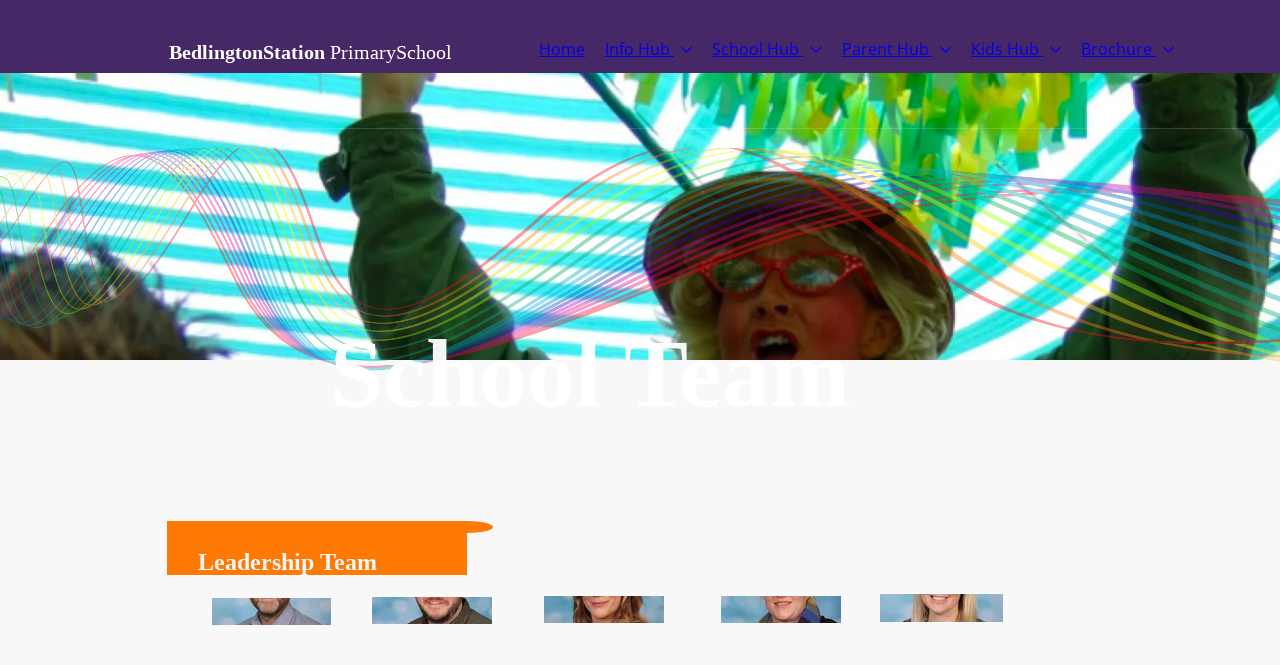

--- FILE ---
content_type: text/html; charset=utf-8
request_url: http://bedlingtonstationprimaryschool.co.uk/school-team
body_size: 42835
content:
<!doctype html>
<html id="pc" lang="en-US" data-breakpoints="946"><head pagecloud-version="2.3.14"><link rel="stylesheet" as="style" id="pagecloud-fonts-runtime-style" class="pagecloud design-safe" href="//siteassets.pagecloud.com/bedlingtonstationprimaryschool/__pc--assets__/font/fonts.css?v=b6061a11"><script src="https://app-assets.pagecloud.com/javascripts/libraries/jquery-latest.min.js" id="pagecloud-jquery-runtime-script" data-runtime-script="true" class="pagecloud pagecloud-runtime"></script><link rel="canonical" href="http://bedlingtonstationprimaryschool.co.uk/school-team" <="" body=""><meta property="og:url" content="http://bedlingtonstationprimaryschool.co.uk/school-team" <="" body=""><meta property="og:type" content="website" <="" body=""><link rel="preconnect" href="https://img.pagecloud.com"><link rel="preconnect" href="https://app-assets.pagecloud.com"><meta name="pc-ai-onboarding" content="true"><meta name="pagecloud-responsive-mode" content="true"><meta name="viewport" content="width=device-width, initial-scale=1"><script src="https://app-assets.pagecloud.com/javascripts/libraries/pagecloud.runtime.js" id="pagecloud-runtime-script" data-runtime-script="true" class="pagecloud pagecloud-runtime"></script><meta name="file-name" content="school-team"><meta name="page-type" content="Pagecloud"><meta content="IE=edge" http-equiv="X-UA-Compatible"><meta content="text/html; charset=utf-8" http-equiv="content-type"><meta name="site-name" content="bedlingtonstationprimaryschool"><meta name="site-type" content="1"><link rel="stylesheet" href="https://app-assets.pagecloud.com/css/libraries/pagecloud.reset.css" type="text/css" class="pagecloud design-safe"><link rel="stylesheet" href="https://app-assets.pagecloud.com/css/libraries/pagecloud.common.css" type="text/css" class="pagecloud design-safe"><script src="https://app-assets.pagecloud.com/javascripts/libraries/jquery-latest.min.js" type="text/javascript" class="" data-class="pagecloud" pagecloud-version="2.1.1" data-pagecloud-original-type="text/javascript"></script><script id="runtime-js" src="https://app-assets.pagecloud.com/javascripts/libraries/runtime.js" type="text/javascript" data-class="pagecloud" data-static-path="//assets.pagecloud.com/" pagecloud-version="2.1.1" data-pagecloud-original-type="text/javascript"></script><meta name="pagecloud-mobile-mode" content="false" pagecloud-guid="3ddee3a3-ae28-4665-f711-9cd863b12073"><meta content="2026-01-11@20:53:43 UTC" http-equiv="last-modified"><meta name="description" content="Bedlington Station Primary School"><meta name="keywords" content="Bedlington Station Primary School "><title>School Team</title><link rel="stylesheet" type="disabled" _href="https://gfonts.pagecloud.com/css?family=Inter:100,200,300,400,500,600,700,100italic,200italic,300italic,400italic,500italic,600italic,700italic" class="pagecloud design-safe"><style type="text/css" class="primary design-safe" pagecloud-id="58931fd6-ac45-43aa-86de-ea031cf6abd8" pagecloud-unique="true" pagecloud-universal="head" pagecloud-primary-type="site-styles" pagecloud-unique-selector="">:root{--pc-site-color-tc592:88,191,14;--pc-site-color-h2e1f:166,107,233;--pc-site-color-cd993:37,233,236;--pc-site-color-f826c:250,166,9;--pc-site-color-j8b2a:255,255,255;--pc-site-color-j32e0:245,233,5;--pc-site-color-k8861:234,113,204;--pc-site-color-lb804:58,191,173;--pc-site-color-g2140:10,153,242;--pc-site-color-b1adb:247,8,8;--pc-site-color-h6aa0:217,217,217} </style><meta name="site-slug" content="bedlingtonstationprimaryschool"><meta content="School Team" property="og:title"><meta content="Bedlington Station Primary School" property="og:description"><meta name="twitter:card" content="summary"><meta name="twitter:title" content="School Team"><meta name="twitter:description" content="Bedlington Station Primary School"><style type="text/css" pagecloud-version="2.4.8"></style><script class="pagecloud design-safe" pagecloud-version="2.1.1"> window.resourceBaseUrlPAGECLOUD = "https://app-assets.pagecloud.com/bundles/";</script><script class="pagecloud design-safe" pagecloud-version="2.1.1"> window.resourceBaseUrlCSS = "https://app-assets.pagecloud.com/";</script><script class="pagecloud design-safe" pagecloud-version="2.1.1"> window.resourceBaseUrlJS = "https://app-assets.pagecloud.com/js/";</script><style type="text/css" pagecloud-version="2.4.8"></style><link rel="shortcut icon" href="https://img.pagecloud.com/dRADvyDWbF_VzJBs1tZ95YVIk-U=/250x250/filters:no_upscale()/pagecloud-sites/bedlingtonstationprimaryschool/images/favicon-659ef342-fa7d-4f90-90cf-d2942274ea3f.png" class="primary" pagecloud-id="d003eabd-050b-483f-a1b8-cd6b3f2e84d6" pagecloud-unique="true" pagecloud-universal="head" pagecloud-unique-selector="link[rel=icon]"><style id="pagecloud-fullbleed" type="text/css" class="pagecloud">
.container .fullbleed{left:calc(-50vw + 50% + 0px) !important;width:calc(100vw - 0px) !important}@media (max-width:946px){.container .fullbleed{left:0 !important}}[pagecloud-section],.container .fullbleed{box-sizing:border-box !important}
        </style><style class="pagecloud-global-style" media="(max-width: 504px)">.mobile-enabled.breakpoint-mode[pagecloud-guid="0c079eae-de6c-40a9-dac6-0c4cf1f91fd0"]{width:100% !important;height:100% !important;margin:0px !important;overflow:visible !important;min-width:468px !important;--page-width:946px !important}.mobile-enabled.breakpoint-mode [pagecloud-guid="cbf9abc7-3454-4b79-8c7c-d3a9544b62e5"]{margin-left:auto !important;margin-right:auto !important;overflow:visible !important}.mobile-enabled.breakpoint-mode [pagecloud-guid="f0007b80-0521-4047-f602-c4e1a91539e4"]{min-height:3342.38px !important;max-width:var(--page-width) !important;margin:auto !important;overflow:hidden !important}.mobile-enabled.breakpoint-mode [pagecloud-guid="9b5ac573-0074-4812-86da-e85dd0219c5a"]{min-height:3080px !important}.mobile-enabled.breakpoint-mode [pagecloud-guid="37908b37-ffac-4273-e339-4df1b83cff90"]{top:-5px !important;height:324px !important;visibility:visible !important}.mobile-enabled.breakpoint-mode [pagecloud-guid="c0193d97-e128-43cd-ddad-7f39b7ed2037"]{height:1px !important;top:50px !important}.mobile-enabled.breakpoint-mode [pagecloud-guid="f7648361-e515-401a-edaa-9a114047d04f"]{top:70px !important;height:242px !important}.mobile-enabled.breakpoint-mode [pagecloud-guid="f8090bce-46ea-4e31-9cc3-5ff5dc40581b"]{left:308px !important;top:36px !important;width:306px !important;height:216px !important}.mobile-enabled.breakpoint-mode [pagecloud-guid="3fc36e27-267e-48c7-d130-0ee399883fc8"]{width:626px !important;height:113px !important;left:163px !important;top:225px !important}.mobile-enabled.breakpoint-mode [pagecloud-guid="9308f480-c217-4324-edf8-45ffad5a5195"]{top:443px !important;left:0px !important;height:54px !important;width:326px !important}.mobile-enabled.breakpoint-mode [pagecloud-guid="efb9adf5-c7dd-477e-fd0d-c4f8575cc199"]{width:300px !important;height:54px !important;left:0px !important;top:0px !important}.mobile-enabled.breakpoint-mode [pagecloud-guid="7f4563eb-1e64-4c5b-eab6-02e57d6c8e38"]{width:54px !important;height:54px !important;top:0px !important;left:272px !important}.mobile-enabled.breakpoint-mode [pagecloud-guid="f04f9f38-266d-4844-edaf-61ec546038fe"]{height:1px !important;left:31px !important;top:16px !important;width:300px !important}.mobile-enabled.breakpoint-mode [pagecloud-guid="ab3bfe41-f324-42c7-9f68-371e4f828f64"]{top:707px !important;left:33px !important;height:39px !important;width:140px !important}.mobile-enabled.breakpoint-mode [pagecloud-guid="7395e9b4-0631-470d-9ede-a18ad8a0ab1b"]{width:140px !important;height:19px !important;left:0px !important;top:0px !important}.mobile-enabled.breakpoint-mode [pagecloud-guid="43723363-7bd1-424d-a06f-fc7bdf529351"]{text-align:center !important}.mobile-enabled.breakpoint-mode [pagecloud-guid="55594683-4859-4df4-c7e9-f028c9144f2c"]{width:125px !important;height:19px !important;left:8px !important;top:20px !important}.mobile-enabled.breakpoint-mode [pagecloud-guid="24039bcb-5bb6-4b5a-d8c3-1bacaab17020"]{text-align:center !important}.mobile-enabled.breakpoint-mode [pagecloud-guid="651f60d8-b93d-46a0-fb7c-98b6c0fb9c92"]{white-space:normal !important}.mobile-enabled.breakpoint-mode [pagecloud-guid="9386576c-2b97-4e28-e0a9-ea6797409cdc"]{width:140px !important;height:1px !important;left:196px !important;top:707px !important}.mobile-enabled.breakpoint-mode [pagecloud-guid="e3485a35-5e1f-4a7c-fe91-3b41c4f6397e"]{text-align:center !important}.mobile-enabled.breakpoint-mode [pagecloud-guid="c0ba793e-72a8-4ed6-ce4d-2b207c35eac1"]{width:152px !important;height:1px !important;left:190px !important;top:723px !important}.mobile-enabled.breakpoint-mode [pagecloud-guid="df5fb0ac-6a57-4ec7-95b3-01c4f485d6ac"]{text-align:center !important}.mobile-enabled.breakpoint-mode [pagecloud-guid="2f875712-8550-4897-bbe6-a6656ad08b0d"]{white-space:normal !important}.mobile-enabled.breakpoint-mode [pagecloud-guid="050c4fd2-d8e8-43bd-c044-e177b3614aed"]{width:152px !important;height:8px !important;left:187px !important;top:823px !important}.mobile-enabled.breakpoint-mode [pagecloud-guid="c2d82080-581e-4f30-beac-9c648b7d7256"]{text-align:center !important}.mobile-enabled.breakpoint-mode [pagecloud-guid="cea49d6a-59ab-4008-f5e3-e79569bf8418"]{white-space:normal !important}.mobile-enabled.breakpoint-mode [pagecloud-guid="c0d3ba1b-cacc-42be-9363-06043f833130"]{width:140px !important;height:8px !important;left:368px !important;top:709px !important}.mobile-enabled.breakpoint-mode [pagecloud-guid="cbc18fd2-b1cd-4f1e-9711-8ebfac885bea"]{text-align:center !important}.mobile-enabled.breakpoint-mode [pagecloud-guid="307338d3-673f-40a2-eb7b-d815d357e7af"]{width:140px !important;height:1px !important;left:550px !important;top:711px !important}.mobile-enabled.breakpoint-mode [pagecloud-guid="8e9d2b1c-965f-4ffc-f2aa-d99802692a11"]{text-align:center !important}.mobile-enabled.breakpoint-mode [pagecloud-guid="48a90c33-73b6-4912-8aed-d60c05580a2d"]{width:140px !important;height:14px !important;left:547px !important;top:723px !important}.mobile-enabled.breakpoint-mode [pagecloud-guid="c4ac14f9-dd29-44e1-cf5b-be918e6a400f"]{text-align:center !important}.mobile-enabled.breakpoint-mode [pagecloud-guid="c37f344c-94fe-44a4-c8df-c582cddef938"]{white-space:normal !important}.mobile-enabled.breakpoint-mode [pagecloud-guid="b1a2151a-6d0f-4775-d34d-0b8707bb13a4"]{top:958px !important;left:0px !important;height:54px !important;width:380px !important}.mobile-enabled.breakpoint-mode [pagecloud-guid="eb6c1f41-c48b-4e27-914c-f9e0307cd669"]{width:354px !important;height:54px !important;left:0px !important;top:0px !important}.mobile-enabled.breakpoint-mode [pagecloud-guid="950342e5-3c88-4f7f-e6cd-1b80a109f69f"]{width:54px !important;height:54px !important;top:0px !important;left:326px !important}.mobile-enabled.breakpoint-mode [pagecloud-guid="9c824a90-7b3a-4a0a-f87b-adfd503d6fc8"]{height:1px !important;left:31px !important;top:16px !important;width:300px !important}.mobile-enabled.breakpoint-mode [pagecloud-guid="819aeaa8-9f8f-43f4-e189-3451f901f13a"]{left:-1000px !important;top:51px !important;width:200px !important;height:150px !important}.mobile-enabled.breakpoint-mode [pagecloud-guid="b39e4e25-5845-4602-97cd-288e68b84db0"]{top:1352px !important;left:0px !important;height:54px !important;width:434px !important}.mobile-enabled.breakpoint-mode [pagecloud-guid="a5d9d9d2-e769-4b60-9fa0-43063ec87c96"]{width:408px !important;height:54px !important;left:0px !important;top:0px !important}.mobile-enabled.breakpoint-mode [pagecloud-guid="10ce8c24-c1af-4086-a046-0eddc1039bf3"]{width:54px !important;height:54px !important;top:0px !important;left:380px !important}.mobile-enabled.breakpoint-mode [pagecloud-guid="0a51179f-d7e4-4a92-dac7-58b709ca82c2"]{height:1px !important;left:33px !important;top:20px !important;width:300px !important}.mobile-enabled.breakpoint-mode [pagecloud-guid="e94e811e-647b-4cef-8a32-06034466039d"]{top:1626px !important;left:22px !important;height:36px !important;width:152px !important}.mobile-enabled.breakpoint-mode [pagecloud-guid="149c8198-48a4-4775-c949-50c09625486a"]{width:140px !important;height:19px !important;left:6px !important;top:0px !important}.mobile-enabled.breakpoint-mode [pagecloud-guid="e3e8a0c6-0c42-42a1-dcb2-d62132aa7522"]{text-align:center !important}.mobile-enabled.breakpoint-mode [pagecloud-guid="5bf4445f-b301-4803-c465-a5335b0b681e"]{width:152px !important;height:24px !important;left:0px !important;top:20px !important}.mobile-enabled.breakpoint-mode [pagecloud-guid="cc1deb0a-a2d8-48fc-e0c9-b5dd6ce9c5f2"]{text-align:center !important}.mobile-enabled.breakpoint-mode [pagecloud-guid="c019d7d2-86d4-4881-c2fe-b6eede490201"]{white-space:normal !important}.mobile-enabled.breakpoint-mode [pagecloud-guid="bd76ddfe-485f-41d8-a823-657da7602951"]{top:2248px !important;left:193px !important;height:38px !important;width:152px !important}.mobile-enabled.breakpoint-mode [pagecloud-guid="a7e61779-dd96-45af-ef2b-313ed031c429"]{width:140px !important;height:19px !important;left:6px !important;top:0px !important}.mobile-enabled.breakpoint-mode [pagecloud-guid="017787e7-8dbd-43d0-e51d-ff3f62e57166"]{text-align:center !important}.mobile-enabled.breakpoint-mode [pagecloud-guid="2097fa0f-284b-4868-87be-a6740b650264"]{width:152px !important;height:18px !important;left:0px !important;top:20px !important}.mobile-enabled.breakpoint-mode [pagecloud-guid="7b7be2f2-41d6-4c7d-be50-6b43120510dc"]{text-align:center !important}.mobile-enabled.breakpoint-mode [pagecloud-guid="71256bd4-d061-43f6-b0d2-05d5b6de3ecd"]{white-space:normal !important}.mobile-enabled.breakpoint-mode [pagecloud-guid="0690277c-47ff-42b7-a3eb-4be10403b176"]{top:1625px !important;left:178px !important;height:36px !important;width:152px !important}.mobile-enabled.breakpoint-mode [pagecloud-guid="255c4d52-6d17-4d52-d622-af3f1a44d906"]{width:140px !important;height:19px !important;left:6px !important;top:0px !important}.mobile-enabled.breakpoint-mode [pagecloud-guid="c7119bb3-4f81-4e01-8fbe-2e20f88d2868"]{text-align:center !important}.mobile-enabled.breakpoint-mode [pagecloud-guid="fc5ff2ff-a91c-42fb-917c-c378705512b8"]{width:152px !important;height:24px !important;left:0px !important;top:20px !important}.mobile-enabled.breakpoint-mode [pagecloud-guid="c18d6f77-e5bd-48fe-a508-68af9bb01822"]{text-align:center !important}.mobile-enabled.breakpoint-mode [pagecloud-guid="d15f440c-5070-4238-db3d-d38351ae3370"]{top:1899px !important;left:166px !important;height:39px !important;width:152px !important}.mobile-enabled.breakpoint-mode [pagecloud-guid="b52ca04b-12ee-4a8d-e86e-f031eadbd82a"]{width:140px !important;height:19px !important;left:11px !important;top:1px !important}.mobile-enabled.breakpoint-mode [pagecloud-guid="a623c2ef-dfcb-4f2c-87c5-4b632c27ccb8"]{text-align:center !important}.mobile-enabled.breakpoint-mode [pagecloud-guid="c3273eff-ec25-4eb5-cce4-db49ff15eb1d"]{width:152px !important;height:19px !important;left:5px !important;top:21px !important}.mobile-enabled.breakpoint-mode [pagecloud-guid="0241f4c5-aabd-4820-fba0-7e900585488e"]{text-align:center !important}.mobile-enabled.breakpoint-mode [pagecloud-guid="2f9c4052-b00b-4b02-d629-04fa973597dc"]{top:1626px !important;left:324px !important;height:39px !important;width:152px !important}.mobile-enabled.breakpoint-mode [pagecloud-guid="922fad9d-f241-4277-9f6d-1bec1f5313a4"]{width:140px !important;height:19px !important;left:11px !important;top:1px !important}.mobile-enabled.breakpoint-mode [pagecloud-guid="5f12c494-88f8-4c57-a970-5474c4d3d922"]{text-align:center !important}.mobile-enabled.breakpoint-mode [pagecloud-guid="c440de4d-43ab-4038-a6f7-5d8d8d3bc957"]{width:152px !important;height:19px !important;left:5px !important;top:21px !important}.mobile-enabled.breakpoint-mode [pagecloud-guid="402fcbb4-031a-4a2b-887f-189940d6a046"]{text-align:center !important}.mobile-enabled.breakpoint-mode [pagecloud-guid="e3bc0642-881e-4a50-eb97-4636019eb305"]{top:1622px !important;left:611px !important;height:39px !important;width:152px !important}.mobile-enabled.breakpoint-mode [pagecloud-guid="f1056571-e04a-4085-d16a-8caeceb8d656"]{width:140px !important;height:19px !important;left:11px !important;top:1px !important}.mobile-enabled.breakpoint-mode [pagecloud-guid="2a48b285-7a56-4b89-920e-da86bb731432"]{text-align:center !important}.mobile-enabled.breakpoint-mode [pagecloud-guid="3118f7f1-1088-4ebc-946c-0b6d693889da"]{width:152px !important;height:19px !important;left:5px !important;top:21px !important}.mobile-enabled.breakpoint-mode [pagecloud-guid="de1e58fc-5702-408e-aca4-ca2c8a0241bb"]{text-align:center !important}.mobile-enabled.breakpoint-mode [pagecloud-guid="9978277f-6a43-4772-80c4-4d7189c6b393"]{top:1902px !important;left:21px !important;height:28px !important;width:152px !important}.mobile-enabled.breakpoint-mode [pagecloud-guid="bce58403-4fe2-4823-82ab-67f7ff1083d4"]{width:140px !important;height:19px !important;left:6px !important;top:0px !important}.mobile-enabled.breakpoint-mode [pagecloud-guid="0a2705b6-ad9a-4b29-e39e-6246c302bedb"]{text-align:center !important}.mobile-enabled.breakpoint-mode [pagecloud-guid="3ec78d75-201c-471b-a366-6e645c5041b3"]{width:152px !important;height:8px !important;left:0px !important;top:20px !important}.mobile-enabled.breakpoint-mode [pagecloud-guid="cbd1a8e7-e63f-4ab8-e595-9d3659b8af71"]{text-align:center !important}.mobile-enabled.breakpoint-mode [pagecloud-guid="1bbec28a-3137-4a24-fdce-ed04cbdecae8"]{top:1983px !important;left:0px !important;height:54px !important;width:471px !important}.mobile-enabled.breakpoint-mode [pagecloud-guid="6b0b1aea-501c-4e99-903d-e395f48ca576"]{width:445px !important;height:54px !important;left:0px !important;top:0px !important}.mobile-enabled.breakpoint-mode [pagecloud-guid="c15d7c65-733c-487b-88e9-49e70e35920f"]{width:54px !important;height:54px !important;top:0px !important;left:417px !important}.mobile-enabled.breakpoint-mode [pagecloud-guid="f4dccd82-938d-48f9-b0da-6a1f321c339b"]{height:20px !important;left:60px !important;top:16px !important;width:300px !important}.mobile-enabled.breakpoint-mode [pagecloud-guid="7e9c85be-8f3b-4ec7-e8ce-99e1b17678fb"]{width:152px !important;height:19px !important;left:88px !important;top:3061px !important}.mobile-enabled.breakpoint-mode [pagecloud-guid="15002da2-0e14-490e-a41e-9dc481f56a7e"]{text-align:center !important}.mobile-enabled.breakpoint-mode [pagecloud-guid="c203cd19-5f36-4b21-af3c-09bf0ebdf05a"]{top:2300px !important;left:0px !important;height:54px !important;width:525px !important}.mobile-enabled.breakpoint-mode [pagecloud-guid="a4d36cd6-a9db-43b2-b65d-536fa9214881"]{width:499px !important;height:54px !important;left:0px !important;top:0px !important}.mobile-enabled.breakpoint-mode [pagecloud-guid="988f0710-2d74-4acb-c92a-ab2aeddee63a"]{width:54px !important;height:54px !important;top:0px !important;left:471px !important}.mobile-enabled.breakpoint-mode [pagecloud-guid="76fba9a6-b9f9-47e3-8c39-fc7f7bed2c2a"]{height:1px !important;left:76px !important;top:2316px !important;width:389px !important}.mobile-enabled.breakpoint-mode [pagecloud-guid="d0071ba3-0565-454a-a55e-e03cdb0c3667"]{width:553px !important;height:54px !important;left:0px !important;top:2655px !important}.mobile-enabled.breakpoint-mode [pagecloud-guid="0ea1484e-44d4-4f3d-957d-08f481257085"]{width:54px !important;height:54px !important;top:2655px !important;left:525px !important}.mobile-enabled.breakpoint-mode [pagecloud-guid="5429fcde-7b19-40f4-85d5-8ddda3935869"]{height:23px !important;left:60px !important;top:2671px !important;width:389px !important}.mobile-enabled.breakpoint-mode [pagecloud-guid="f513d0d7-28fa-4cca-d03c-1053780abc03"]{height:33px !important;width:160px !important;top:1899px !important;left:318px !important}.mobile-enabled.breakpoint-mode [pagecloud-guid="543dfb05-4181-4b25-e84a-bbbd752004bb"]{width:140px !important;height:19px !important;left:6px !important;top:0px !important}.mobile-enabled.breakpoint-mode [pagecloud-guid="4384f9f5-372e-4783-ad17-6005a620b07a"]{text-align:center !important}.mobile-enabled.breakpoint-mode [pagecloud-guid="ddecaffa-3a68-4641-8125-7f712d1ff9c6"]{width:160px !important;height:12.5938px !important;left:0px !important;top:20px !important}.mobile-enabled.breakpoint-mode [pagecloud-guid="caefeb33-c1f7-4c58-9b9e-580f54a86907"]{text-align:center !important}.mobile-enabled.breakpoint-mode [pagecloud-guid="1c547a6c-1967-41f0-c08a-64566ba428dd"]{top:2915px !important;left:27px !important;height:39px !important;width:152px !important}.mobile-enabled.breakpoint-mode [pagecloud-guid="8e53048f-c99b-460d-e789-5f699064cd02"]{width:140px !important;height:19px !important;left:11px !important;top:1px !important}.mobile-enabled.breakpoint-mode [pagecloud-guid="c1fba95a-c600-4c58-9bcb-585c2bd8d17b"]{text-align:center !important}.mobile-enabled.breakpoint-mode [pagecloud-guid="61307a9f-8be8-43fc-df9a-ee759f7f9625"]{width:152px !important;height:19px !important;left:5px !important;top:21px !important}.mobile-enabled.breakpoint-mode [pagecloud-guid="764323c6-a9cc-4c6e-b316-94e117a66106"]{text-align:center !important}.mobile-enabled.breakpoint-mode [pagecloud-guid="08bb9a1f-a1d5-4e4b-dc8f-4db24503b421"]{top:2578px !important;left:192px !important;height:38px !important;width:152px !important}.mobile-enabled.breakpoint-mode [pagecloud-guid="3a66c01a-a263-4053-a128-87247c88dc17"]{width:140px !important;height:19px !important;left:6px !important;top:0px !important}.mobile-enabled.breakpoint-mode [pagecloud-guid="cfb8f4e0-7979-490c-cf4d-4300df8e3867"]{text-align:center !important}.mobile-enabled.breakpoint-mode [pagecloud-guid="0e51aca1-c998-4bb9-f50a-d9da2b582d2c"]{width:152px !important;height:18px !important;left:0px !important;top:20px !important}.mobile-enabled.breakpoint-mode [pagecloud-guid="52a16ddb-8b7c-4a72-c768-99054a6d1440"]{text-align:center !important}.mobile-enabled.breakpoint-mode [pagecloud-guid="2e4f0232-9aa4-49ad-8469-aea03fce6601"]{width:152px !important;height:8px !important;left:776px !important;top:1308px !important}.mobile-enabled.breakpoint-mode [pagecloud-guid="c1185869-bf04-46ec-8e03-8532d05b7f48"]{text-align:center !important}.mobile-enabled.breakpoint-mode [pagecloud-guid="cb41aacd-a306-41a7-b1cc-e14c6723d0f6"]{white-space:normal !important}.mobile-enabled.breakpoint-mode [pagecloud-guid="a113fab9-8f00-4317-b0a9-9ad99fddedc2"]{width:140px !important;height:1px !important;left:168px !important;top:1226px !important}.mobile-enabled.breakpoint-mode [pagecloud-guid="cc3dde10-00fc-4203-d65b-3505d3871cad"]{text-align:center !important}.mobile-enabled.breakpoint-mode [pagecloud-guid="5c6669a9-5b8c-4cb7-977e-072acbd982ca"]{width:152px !important;height:21px !important;left:163px !important;top:1279px !important}.mobile-enabled.breakpoint-mode [pagecloud-guid="c9c401ea-da12-493e-f8ff-d501139753dd"]{line-height:1.5 !important;text-align:center !important}.mobile-enabled.breakpoint-mode [pagecloud-guid="0a1420ad-95fd-4cd1-b98f-27f1de7f838a"]{width:140px !important;height:8px !important;left:778px !important;top:1250px !important}.mobile-enabled.breakpoint-mode [pagecloud-guid="815e4f68-b070-463a-f1d6-1c920dfd7a33"]{text-align:center !important}.mobile-enabled.breakpoint-mode [pagecloud-guid="120b286d-a941-4095-b6ab-a8676ad32920"]{width:140px !important;height:18px !important;left:704px !important;top:710px !important}.mobile-enabled.breakpoint-mode [pagecloud-guid="a9a28700-f3d3-4714-a7cc-3ab7229b60e5"]{text-align:center !important}.mobile-enabled.breakpoint-mode [pagecloud-guid="3f2027a2-869f-4c64-b60c-2b1e9ff594e6"]{top:2246px !important;left:28px !important;height:36px !important;width:152px !important}.mobile-enabled.breakpoint-mode [pagecloud-guid="12d7fece-dc1d-42b1-e7c3-65d6e3ad464d"]{width:140px !important;height:8px !important;left:6px !important;top:0px !important}.mobile-enabled.breakpoint-mode [pagecloud-guid="c267a897-ae8e-48a0-9ab3-f76a8d9363b1"]{text-align:center !important}.mobile-enabled.breakpoint-mode [pagecloud-guid="f7a401ba-d44f-42ae-b8e0-56a768d757f6"]{width:152px !important;height:21px !important;left:0px !important;top:15px !important}.mobile-enabled.breakpoint-mode [pagecloud-guid="c2851d02-f6f4-428c-c7f9-e03749b7568b"]{line-height:1.5 !important;text-align:center !important}.mobile-enabled.breakpoint-mode [pagecloud-guid="ff7d8fa5-5835-4116-8e94-65e61528a317"]{width:203px !important;height:45px !important;left:339px !important;top:724px !important}.mobile-enabled.breakpoint-mode [pagecloud-guid="c1d48607-68b6-4a28-d0ee-62764e2bb992"]{margin-bottom:0.7em !important;text-align:center !important}.mobile-enabled.breakpoint-mode [pagecloud-guid="ce6c479b-2e6d-4eca-ce26-56cce0938dcf"]{white-space:normal !important}.mobile-enabled.breakpoint-mode [pagecloud-guid="c0140417-eaac-49b2-f85f-81a1c4be912e"]{margin-bottom:0.7em !important;text-align:center !important}.mobile-enabled.breakpoint-mode [pagecloud-guid="c28581ef-78c0-4514-c87a-922603fcda77"]{white-space:normal !important}.mobile-enabled.breakpoint-mode [pagecloud-guid="c5fce6b4-93b4-4a6f-9db7-91e5dc8b2cf5"]{text-align:center !important}.mobile-enabled.breakpoint-mode [pagecloud-guid="c8cd890f-0faf-4fd2-9217-8335415ea420"]{white-space:normal !important}.mobile-enabled.breakpoint-mode [pagecloud-guid="23a8c1f3-95fa-4d03-8219-7c9b09c51aaa"]{top:1624px !important;left:470px !important;height:28px !important;width:152px !important}.mobile-enabled.breakpoint-mode [pagecloud-guid="4fdcb5d5-d0ec-4648-f007-6a706d8ce7e3"]{width:140px !important;height:19px !important;left:6px !important;top:0px !important}.mobile-enabled.breakpoint-mode [pagecloud-guid="6be397f3-896e-42ec-8e46-4624737f0b10"]{text-align:center !important}.mobile-enabled.breakpoint-mode [pagecloud-guid="e24fd8a1-7b22-4688-f5d4-d91ccc30ddd5"]{width:152px !important;height:8px !important;left:0px !important;top:20px !important}.mobile-enabled.breakpoint-mode [pagecloud-guid="c184e7d3-3d15-42fc-9779-55910b90d5bd"]{text-align:center !important}.mobile-enabled.breakpoint-mode [pagecloud-guid="99cecc44-794f-4446-c1a1-edd35270ca03"]{top:1226px !important;left:313px !important;height:28px !important;width:152px !important}.mobile-enabled.breakpoint-mode [pagecloud-guid="3d18cdfa-c85e-4916-8b60-daa53bc72b29"]{width:140px !important;height:8px !important;left:6px !important;top:0px !important}.mobile-enabled.breakpoint-mode [pagecloud-guid="c0283d33-a100-49f5-9e9f-d78a48aea987"]{text-align:center !important}.mobile-enabled.breakpoint-mode [pagecloud-guid="17f543ba-c4f5-4f2f-fa66-3edacf4a59b3"]{width:152px !important;height:8px !important;left:0px !important;top:20px !important}.mobile-enabled.breakpoint-mode [pagecloud-guid="c54afddb-a480-4d83-e803-591285e043a6"]{text-align:center !important}.mobile-enabled.breakpoint-mode [pagecloud-guid="c7eccaf8-bd64-4265-ef33-4471b0096c5d"]{white-space:normal !important}.mobile-enabled.breakpoint-mode [pagecloud-guid="f1ddd3ac-4a4e-4b64-c1fd-59620ae11316"]{width:120px !important;height:180px !important;left:205px !important;top:519px !important}.mobile-enabled.breakpoint-mode [pagecloud-guid="e72ef86f-b4b1-483e-9ccb-31677bfce4a3"]{width:120px !important;height:180px !important;left:554px !important;top:518px !important}.mobile-enabled.breakpoint-mode [pagecloud-guid="0452be4b-161b-41de-b6fb-39a3be2feae9"]{width:152px !important;height:8px !important;left:539px !important;top:823px !important}.mobile-enabled.breakpoint-mode [pagecloud-guid="c42bbc22-3b9c-4e36-b449-e3a2e5161543"]{text-align:center !important}.mobile-enabled.breakpoint-mode [pagecloud-guid="c630cf4c-5724-4031-f1f1-eb68a9837432"]{white-space:normal !important}.mobile-enabled.breakpoint-mode [pagecloud-guid="5afd1909-6bfe-4421-c02e-9952374fcac5"]{top:1225px !important;left:459px !important;height:28px !important;width:152px !important}.mobile-enabled.breakpoint-mode [pagecloud-guid="16abda4f-8aee-418f-e478-f6a7d386e8d4"]{width:140px !important;height:8px !important;left:6px !important;top:0px !important}.mobile-enabled.breakpoint-mode [pagecloud-guid="c432040b-7e89-4e9b-ab1e-660b3780d655"]{text-align:center !important}.mobile-enabled.breakpoint-mode [pagecloud-guid="bf03faa4-1e70-4ac4-921c-b80a803fb704"]{width:152px !important;height:8px !important;left:0px !important;top:20px !important}.mobile-enabled.breakpoint-mode [pagecloud-guid="c917b99d-fefd-46a8-d1eb-b6efc05b267f"]{text-align:center !important}.mobile-enabled.breakpoint-mode [pagecloud-guid="c424f8df-0b61-4cbd-8bba-3fb682fd8565"]{white-space:normal !important}.mobile-enabled.breakpoint-mode [pagecloud-guid="ecfb6907-4571-4d7b-bfc0-e15085c916d8"]{width:120px !important;height:180px !important;left:45px !important;top:1033px !important}.mobile-enabled.breakpoint-mode [pagecloud-guid="7a99d3f1-da0a-47c4-94a0-965e553ae399"]{top:1225px !important;left:28px !important;height:47px !important;width:152px !important}.mobile-enabled.breakpoint-mode [pagecloud-guid="40dfa7d0-4fb5-45b9-f961-74d1e3f818d8"]{width:140px !important;height:8px !important;left:6px !important;top:0px !important}.mobile-enabled.breakpoint-mode [pagecloud-guid="f851de42-64c4-4d9b-dff1-0640dd303bd2"]{text-align:center !important}.mobile-enabled.breakpoint-mode [pagecloud-guid="d9d64bff-2f1d-4045-e1f0-898a9ae30937"]{width:152px !important;height:26.5px !important;left:0px !important;top:20px !important}.mobile-enabled.breakpoint-mode [pagecloud-guid="cb72a516-8af2-47d1-ca7b-748c19b8c64b"]{text-align:center !important;margin-bottom:0.7em !important}.mobile-enabled.breakpoint-mode [pagecloud-guid="ca0d65cb-30cf-4479-8178-caa15f52f7dc"]{white-space:normal !important}.mobile-enabled.breakpoint-mode [pagecloud-guid="c65970f0-4389-44f8-a8ca-e5960afbfcfa"]{text-align:center !important}.mobile-enabled.breakpoint-mode [pagecloud-guid="c1c51f4b-6c1d-4446-cc0d-3104a3d78306"]{white-space:normal !important}.mobile-enabled.breakpoint-mode [pagecloud-guid="4d8fe155-8945-4a20-e22a-adbd8afc46e9"]{width:120px !important;height:180px !important;left:791px !important;top:1058px !important}.mobile-enabled.breakpoint-mode [pagecloud-guid="fcb6cdd2-e50c-4e26-fe3e-1f3ef468a7ff"]{width:120px !important;height:180px !important;left:183px !important;top:1034px !important}.mobile-enabled.breakpoint-mode [pagecloud-guid="a35b6c77-61ef-4f48-bcbe-66db391f3ac0"]{width:120px !important;height:180px !important;left:636px !important;top:1432px !important}.mobile-enabled.breakpoint-mode [pagecloud-guid="d458b032-53bf-4e48-a396-e39eb268e820"]{width:120px !important;height:180px !important;left:43px !important;top:2724px !important}.mobile-enabled.breakpoint-mode [pagecloud-guid="ccb3447d-90f8-4e4c-8836-bb1bc73e19a3"]{width:151px !important;height:28px !important;left:703px !important;top:724px !important}.mobile-enabled.breakpoint-mode [pagecloud-guid="cc8a246c-b7f7-40a8-dafa-6725c3f68da7"]{text-align:center !important}.mobile-enabled.breakpoint-mode [pagecloud-guid="c42e34b8-15ac-49c7-b025-4b7faf648c96"]{white-space:normal !important}.mobile-enabled.breakpoint-mode [pagecloud-guid="cb1b5966-4aed-4c53-ec94-806fb86edb79"]{left:908px !important;top:1059px !important;visibility:visible !important;width:120px !important;height:181px !important}.mobile-enabled.breakpoint-mode [pagecloud-guid="c5de4515-c499-477a-8900-dccff236f511"]{width:152px !important;height:14px !important;left:27px !important;top:876px !important}.mobile-enabled.breakpoint-mode [pagecloud-guid="c30693df-1e9b-4107-ef20-fa38cbb826fe"]{text-align:center !important}.mobile-enabled.breakpoint-mode [pagecloud-guid="ca128986-1698-4fee-add1-78ec881e6c51"]{white-space:normal !important}.mobile-enabled.breakpoint-mode [pagecloud-guid="c9c40f4b-ce93-41cc-e98f-54416106cedd"]{height:28px !important;width:160px !important;top:1899px !important;left:471px !important}.mobile-enabled.breakpoint-mode [pagecloud-guid="c7e65463-d13e-4e57-9fcf-48178cac53df"]{width:140px !important;height:8px !important;left:6px !important;top:0px !important}.mobile-enabled.breakpoint-mode [pagecloud-guid="c38aa952-e76e-49c9-900e-4b968a84f4d5"]{text-align:center !important}.mobile-enabled.breakpoint-mode [pagecloud-guid="c8936a8e-0422-4233-bc58-3150318bd4f1"]{width:160px !important;height:8px !important;left:0px !important;top:20px !important}.mobile-enabled.breakpoint-mode [pagecloud-guid="c4cd521f-2824-423c-971d-e2c6ef5dd790"]{text-align:center !important}.mobile-enabled.breakpoint-mode [pagecloud-guid="ccdf64bd-c0e4-4c9a-d316-3c9eb77de519"]{width:152px !important;height:14px !important;left:698px !important;top:886px !important}.mobile-enabled.breakpoint-mode [pagecloud-guid="c7eb7f67-05a2-4e4b-c44e-c029c917fdb7"]{text-align:center !important}.mobile-enabled.breakpoint-mode [pagecloud-guid="c0a70480-748b-4228-b495-135826e137d9"]{white-space:normal !important}.mobile-enabled.breakpoint-mode [pagecloud-guid="cf25c705-dfc4-45f7-a432-f1eec7c011a4"]{width:152px !important;height:28px !important;top:873px !important;left:692px !important}.mobile-enabled.breakpoint-mode [pagecloud-guid="cfd7944d-873a-4d1d-adf5-8bf9c13822b8"]{text-align:center !important}.mobile-enabled.breakpoint-mode [pagecloud-guid="c77f84cc-68c8-46d4-82f9-ccfc807ad102"]{white-space:normal !important}.mobile-enabled.breakpoint-mode [pagecloud-guid="c59ef8db-11b1-4d55-a565-b42e83dcb030"]{left:45px !important;top:520px !important;visibility:visible !important;width:119px !important;height:180px !important}.mobile-enabled.breakpoint-mode [pagecloud-guid="ccca0ff9-5631-4f43-a7ea-b17e9f8aaef5"]{left:713px !important;top:516px !important;visibility:visible !important;width:123px !important;height:183px !important}.mobile-enabled.breakpoint-mode [pagecloud-guid="c5725925-1c8a-45b2-d931-05a987bfe9b9"]{left:377px !important;top:518px !important;visibility:visible !important;width:120px !important;height:181px !important}.mobile-enabled.breakpoint-mode [pagecloud-guid="c4f22e53-96ee-4d0b-8c2a-be55fff0f132"]{left:929px !important;top:1058px !important;visibility:visible !important;width:121px !important;height:182px !important}.mobile-enabled.breakpoint-mode [pagecloud-guid="ca3cda89-a53b-43cb-ef89-22ef9dcbbe27"]{left:40px !important;top:1430px !important;visibility:visible !important;width:122px !important;height:183px !important}.mobile-enabled.breakpoint-mode [pagecloud-guid="c9d148cc-4512-49ef-9881-cc424bfccf1d"]{left:194px !important;top:1430px !important;visibility:visible !important;width:122px !important;height:183px !important}.mobile-enabled.breakpoint-mode [pagecloud-guid="cafcfdd0-85a0-4dc7-fee9-8ab69433d4a6"]{left:487px !important;top:1431px !important;visibility:visible !important;width:121px !important;height:181px !important}.mobile-enabled.breakpoint-mode [pagecloud-guid="cfd9ee0c-69f4-49e8-bb19-8430f1f640b8"]{left:41px !important;top:1703px !important;visibility:visible !important;width:120px !important;height:179px !important}.mobile-enabled.breakpoint-mode [pagecloud-guid="c64ee949-8c12-4d86-9520-d90b83947f7e"]{left:187px !important;top:1704px !important;visibility:visible !important;width:119px !important;height:178px !important}.mobile-enabled.breakpoint-mode [pagecloud-guid="c7f87546-2dd7-47db-c44b-a1053d93535b"]{left:342px !important;top:1431px !important;visibility:visible !important;width:122px !important;height:182px !important}.mobile-enabled.breakpoint-mode [pagecloud-guid="c849f905-3ef4-47d4-da52-2cb336a89c78"]{left:338px !important;top:1704px !important;visibility:visible !important;width:122px !important;height:184px !important}.mobile-enabled.breakpoint-mode [pagecloud-guid="c6acd96a-8a61-4947-93d5-5d4aa2baebdd"]{left:487px !important;top:1704px !important;visibility:visible !important;width:124px !important;height:186px !important}.mobile-enabled.breakpoint-mode [pagecloud-guid="cdaefc90-08f3-4885-cada-e6b1405038a9"]{left:43px !important;top:2051px !important;visibility:visible !important;width:121px !important;height:181px !important}.mobile-enabled.breakpoint-mode [pagecloud-guid="cd649570-0598-4777-ad9f-bae497562798"]{left:204px !important;top:2386px !important;visibility:visible !important;width:122px !important;height:181px !important}.mobile-enabled.breakpoint-mode [pagecloud-guid="c5545309-3fba-4e8c-f001-375d658c7a59"]{left:203px !important;top:2052px !important;visibility:visible !important;width:121px !important;height:180px !important}.mobile-enabled.breakpoint-mode [pagecloud-guid="cf09424f-b726-433c-e2c8-35b5adb2fb7b"]{left:367px !important;top:2386px !important;visibility:visible !important;width:120px !important;height:181px !important}.mobile-enabled.breakpoint-mode [pagecloud-guid="cb66d617-1aa8-40dd-eb16-b20e8d4ac245"]{width:152px !important;height:14px !important;left:175px !important;top:1674px !important}.mobile-enabled.breakpoint-mode [pagecloud-guid="c42c826d-5b06-41e9-f62f-29dc545f9d88"]{text-align:center !important}.mobile-enabled.breakpoint-mode [pagecloud-guid="ce5a0317-06a6-4c01-8172-b29fb5b9c2a3"]{white-space:normal !important}.mobile-enabled.breakpoint-mode [pagecloud-guid="cfcbf63b-87f3-4bd6-bcb2-becbd02dd3c7"]{top:1899px !important;left:629px !important;height:28px !important;width:152px !important}.mobile-enabled.breakpoint-mode [pagecloud-guid="c40da10c-26ef-4067-e4ea-4d2f27349c9a"]{width:140px !important;height:8px !important;left:6px !important;top:0px !important}.mobile-enabled.breakpoint-mode [pagecloud-guid="c86e33cd-4394-4412-9803-94e53a713471"]{text-align:center !important}.mobile-enabled.breakpoint-mode [pagecloud-guid="c8fd5a71-3f6a-46cf-d76f-0a06bc96730f"]{width:152px !important;height:8px !important;left:0px !important;top:20px !important}.mobile-enabled.breakpoint-mode [pagecloud-guid="c018ff8a-7a11-4012-c200-3a28e8273111"]{text-align:center !important}.mobile-enabled.breakpoint-mode [pagecloud-guid="ce11a52b-a06b-4edf-f8ce-098c912f8e32"]{top:1621px !important;left:759px !important;height:28px !important;width:152px !important}.mobile-enabled.breakpoint-mode [pagecloud-guid="c95db832-f10d-452e-f8b2-d1b4f48c0666"]{width:140px !important;height:8px !important;left:6px !important;top:0px !important}.mobile-enabled.breakpoint-mode [pagecloud-guid="c8468387-32d4-4e71-a72f-33d8130982c6"]{text-align:center !important}.mobile-enabled.breakpoint-mode [pagecloud-guid="c885ce9b-20f0-4667-b612-8abacf4b4dc4"]{width:152px !important;height:8px !important;left:0px !important;top:20px !important}.mobile-enabled.breakpoint-mode [pagecloud-guid="ce3270d6-a481-4a0e-c6dc-014f8a5a6c52"]{text-align:center !important}.mobile-enabled.breakpoint-mode [pagecloud-guid="ca478860-7738-4f48-9470-d03c4beaff17"]{top:2578px !important;left:349px !important;height:28px !important;width:152px !important}.mobile-enabled.breakpoint-mode [pagecloud-guid="c48b66dd-c2c3-414c-85ac-a6c442c5df0d"]{width:140px !important;height:8px !important;left:6px !important;top:0px !important}.mobile-enabled.breakpoint-mode [pagecloud-guid="c691c887-4982-4139-b62e-76aca7b56410"]{text-align:center !important}.mobile-enabled.breakpoint-mode [pagecloud-guid="c93af30e-6392-4bd2-eb52-a5b954f02f4b"]{width:152px !important;height:8px !important;left:0px !important;top:20px !important}.mobile-enabled.breakpoint-mode [pagecloud-guid="c40a1f36-ed5a-4c30-8538-1d60f098cebd"]{text-align:center !important}.mobile-enabled.breakpoint-mode [pagecloud-guid="c426d1ab-4fe1-4ad2-d870-4c8332b4c6ce"]{left:779px !important;top:1430px !important;visibility:visible !important;width:120px !important;height:179px !important}.mobile-enabled.breakpoint-mode [pagecloud-guid="ced2e514-13a9-49b3-a47e-adf91399f1eb"]{top:2578px !important;left:33px !important;height:28px !important;width:152px !important}.mobile-enabled.breakpoint-mode [pagecloud-guid="cba2bd5d-a6b9-4d8e-e1da-ac95eb41dad6"]{width:140px !important;height:8px !important;left:6px !important;top:0px !important}.mobile-enabled.breakpoint-mode [pagecloud-guid="c15199a0-1634-43d7-ebb0-3aa8c192ad8b"]{text-align:center !important}.mobile-enabled.breakpoint-mode [pagecloud-guid="c7c7c6dd-0135-4078-d63b-ca7c2c3363f0"]{width:152px !important;height:8px !important;left:0px !important;top:20px !important}.mobile-enabled.breakpoint-mode [pagecloud-guid="c4424557-56ab-473d-cc37-5974d86c0a35"]{text-align:center !important}.mobile-enabled.breakpoint-mode [pagecloud-guid="c5178a00-ea64-4c11-ba55-0fbbd33750a1"]{left:38px !important;top:2387px !important;visibility:visible !important;width:133px !important;height:177px !important}.mobile-enabled.breakpoint-mode [pagecloud-guid="c38c0bc2-240e-4aa0-af23-8f33a0449db9"]{left:330px !important;top:964px !important;visibility:visible !important;width:119px !important;height:177px !important}.mobile-enabled.breakpoint-mode [pagecloud-guid="c9f6f2b0-89ab-4d2b-d78d-8c7b3aebf988"]{left:480px !important;top:960px !important;visibility:visible !important;width:121px !important;height:181px !important}.mobile-enabled.breakpoint-mode [pagecloud-guid="cb6b661b-bf56-4b81-edfb-4981656154bc"]{left:637px !important;top:1672px !important;visibility:visible !important;width:129px !important;height:183px !important}.mobile-enabled.breakpoint-mode [pagecloud-guid="c825f956-a983-407d-ff1d-158ec88c8da8"]{left:785px !important;top:1672px !important;visibility:visible !important;width:122px !important;height:183px !important}.mobile-enabled.breakpoint-mode [pagecloud-guid="ccde53f3-5164-4a72-85d9-a32c73549756"]{top:1899px !important;left:777px !important;height:28px !important;width:152px !important}.mobile-enabled.breakpoint-mode [pagecloud-guid="c945e62c-ff42-4221-f4f8-ffbdd6b6d000"]{width:140px !important;height:8px !important;left:6px !important;top:0px !important}.mobile-enabled.breakpoint-mode [pagecloud-guid="cef0d3a3-a09e-4176-8de3-36ef81216c99"]{text-align:center !important}.mobile-enabled.breakpoint-mode [pagecloud-guid="c51e4c90-5031-4d00-f7b0-b814e4c8e452"]{width:152px !important;height:8px !important;left:0px !important;top:20px !important}.mobile-enabled.breakpoint-mode [pagecloud-guid="c44735a6-2dc5-461a-806a-798192aad8f2"]{text-align:center !important}</style><style type="text/css" class="atomic pagecloud design-safe" data-breakpoints="desktop">.Ac\(st\){align-content:stretch}.Ar\(119\\\+\/\\\+178\){aspect-ratio:119/178}.Ar\(119\\\+\/\\\+180\){aspect-ratio:119/180}.Ar\(120\\\+\/\\\+179\){aspect-ratio:120/179}.Ar\(120\\\+\/\\\+180\){aspect-ratio:120/180}.Ar\(120\\\+\/\\\+181\){aspect-ratio:120/181}.Ar\(121\\\+\/\\\+180\){aspect-ratio:121/180}.Ar\(121\\\+\/\\\+181\){aspect-ratio:121/181}.Ar\(121\\\+\/\\\+182\){aspect-ratio:121/182}.Ar\(122\\\+\/\\\+181\){aspect-ratio:122/181}.Ar\(122\\\+\/\\\+182\){aspect-ratio:122/182}.Ar\(122\\\+\/\\\+183\){aspect-ratio:122/183}.Ar\(122\\\+\/\\\+184\){aspect-ratio:122/184}.Ar\(123\\\+\/\\\+183\){aspect-ratio:123/183}.Ar\(124\\\+\/\\\+186\){aspect-ratio:124/186}.Ar\(1383\\\+\/\\\+450\){aspect-ratio:1383/450}.Ar\(200\\\+\/\\\+150\){aspect-ratio:200/150}.Ar\(2456\\\+\/\\\+3680\){aspect-ratio:2456/3680}.Ar\(306\\\+\/\\\+216\){aspect-ratio:306/216}.Ar\(54\\\+\/\\\+54\){aspect-ratio:54/54}.Ar\(946\\\+\/\\\+1261\){aspect-ratio:946/1261}.Bdc\(r00000000\){border-color:rgba(0,0,0,0)}.Bdc\(transparent\){border-color:transparent}.Bdrsbend\(50\%\){border-bottom-right-radius:50%}.Bdrsbstart\(50\%\){border-bottom-left-radius:50%}.Bdrstend\(50\%\){border-top-right-radius:50%}.Bdrststart\(50\%\){border-top-left-radius:50%}.Bds\(none\){border-style:none}.Bgc\(r00000000\){background-color:rgba(0,0,0,0)}.Bgc\(r6ea6dd\){background-color:rgb(110,166,221)}.Bgc\(r7eb733\){background-color:rgb(126,183,51)}.Bgc\(rba94ff\){background-color:rgb(186,148,255)}.Bgc\(rf4cb01\){background-color:rgb(244,203,1)}.Bgc\(rf8f8f8\){background-color:rgb(248,248,248)}.Bgc\(rff578f\){background-color:rgb(255,87,143)}.Bgc\(rff7a05\){background-color:rgb(255,122,5)}.Bgc\(rffffff\){background-color:rgb(255,255,255)}.Bgc\(transparent\){background-color:transparent}.Bgi\(url\(https\:\/\/s3\.amazonaws\.com\/pagecloud-canvas\/st-clair\/images\/waves-ID-22f462b5-e798-4a94-87c9-7d05304e428b\.png\)\){background-image:url(https://s3.amazonaws.com/pagecloud-canvas/st-clair/images/waves-ID-22f462b5-e798-4a94-87c9-7d05304e428b.png)}.Bgp\(center\\\+center\){background-position:center center}.Bgz\(cv\){background-size:cover}.C\(r000000\){color:rgb(0,0,0)}.C\(rf5f5f5\){color:rgb(245,245,245)}.C\(rffffff\){color:rgb(255,255,255)}.D\(b\){display:block}.D\(n\){display:none}.Ff\(\'raleway\'\){font-family:'raleway'}.Ff\(helvetica\){font-family:helvetica}.Ff\(raleway\){font-family:raleway}.Fs\(n\){font-style:normal}.Fw\(300\){font-weight:300}.Fw\(400\){font-weight:400}.Fw\(600\){font-weight:600}.Fw\(b\){font-weight:bold}.Fz\(14\){font-size:14px}.Fz\(16\){font-size:16px}.Fz\(24\){font-size:24px}.Fz\(96\){font-size:96px}.Gdtc\(1fr\){grid-template-columns:1fr}.Lh\(0\.5em\){line-height:0.5em}.Lh\(0\.9\){line-height:0.9}.Lh\(1\){line-height:1}.Lh\(1em\){line-height:1em}.Lh\(20\.8px\){line-height:20.8px}.Lh\(8px\){line-height:8px}.Lh\(n\){line-height:normal}.Objf\(cv\){-o-object-fit:cover;object-fit:cover}.Op\(100\){opacity:1}.Op\(15\){opacity:0.15}.Op\(39\){opacity:0.39}.Op\(95\){opacity:0.95}.Pb\(0\){padding-bottom:0px}.Pend\(0\){padding-right:0px}.Pos\(a\){position:absolute !important}.Pos\(r\){position:relative !important}.Pstart\(0\){padding-left:0px}.Pt\(0\){padding-top:0px}.Td\(none\){ -webkit-text-decoration: none;text-decoration:none}@supports not (aspect-ratio:1/1){[class*="Ar("]::before{float:left;padding-top:133.29809725158563%;content:""}[class*="Ar("]::after{display:block;content:"";clear:both}[class*="Ar("]>img{position:absolute;top:0;right:0;bottom:0;left:0}}[class*="Ar("][class*="Ar("][class*="Ar("]{min-height:0 !important;height:auto !important}</style><link rel="stylesheet" href="https://gfonts.pagecloud.com/css?family=Open+Sans:100,200,300,400,500,600,700,100italic,200italic,300italic,400italic,500italic,600italic,700italic" type="text/css" class="pagecloud design-safe primary" pagecloud-guid="cee6e945-8162-431e-a061-a3482f2855d3" pagecloud-primary-type="font-script"><link rel="shortcut icon" href="https://img.pagecloud.com/dRADvyDWbF_VzJBs1tZ95YVIk-U=/250x250/filters:no_upscale()/pagecloud-sites/bedlingtonstationprimaryschool/images/favicon-659ef342-fa7d-4f90-90cf-d2942274ea3f.png" class="primary" pagecloud-id="d003eabd-050b-483f-a1b8-cd6b3f2e84d6" pagecloud-unique="true" pagecloud-universal="head" pagecloud-unique-selector="link[rel=icon]"></head><body class="Bgc(rf8f8f8) pc-modern-events Pt(0) Pend(0) Pb(0) Pstart(0) pc-show-hidden runtime breakpoint-mode" style="width:100%;height:100%;margin:0px;overflow:visible;min-width:var(--page-width);--page-width:946px;" pagecloud-lm="desktop" data-alt-style="width: 100%; height: 100%; margin: 0px; overflow: visible; min-width: 468px; --page-width: 946px;" pagecloud-guid="0c079eae-de6c-40a9-dac6-0c4cf1f91fd0" pagecloud-version="2.5.6">
<div class="top-gutter" style="height:0px;"></div>
<header class="D(b) primary Bgc(r472866) Pos(r)" pagecloud-id="55d256b7-f294-41e0-c544-4441b851b6a9" pagecloud-lm="desktop" pagecloud-sn="Header 2" pagecloud-guid="cdab0c45-ec9d-4fc9-99f3-5e348d09f444" pagecloud-section="header" pagecloud-version="2.5.4"><div class="container Pos(r) grid Gdtc(1fr) m:Gdtc(minmax(0,\+1fr)) Ac(st)" style="min-height:78px;max-width:var(--page-width);margin:auto;" pagecloud-lm="desktop" data-alt-style="min-height: 102px; max-width: var(--page-width); margin: auto; overflow: hidden;" pagecloud-guid="3c084263-cd7d-4d9c-e971-a4535248b5b8" pagecloud-version="2.3.11">















<div class="container Bgc(r472866)" style="min-height:78px;" pagecloud-lm="desktop" data-alt-style="min-height: 62px;" pagecloud-guid="c0f09fa9-c6ad-47fd-a63c-9a88fe287f50"><div class="object text Bgc(transparent) Pos(a) D(b)" style="width:325px;height:27px;left:2px;top:24px;" spellcheck="false" pagecloud-lm="desktop" data-alt-style="width: 325px; height: 27px; left: 2px; top: 24px;" pagecloud-guid="c661d8a5-9b89-4404-dea8-907f8b25562f" data-widget-type="pagecloud-native-widget" data-widget-title="PageCloud Object" pagecloud-version="1.1.6"><div class="content" pagecloud-lm="desktop" pagecloud-guid="ccfbb86b-d573-4e3f-d820-b56b187ef098"><p style="font-weight:normal;" pagecloud-lm="desktop" data-alt-style="font-weight: normal;" pagecloud-guid="cd671cfd-b677-4f19-9006-73e59dab9074" data-margin-bottom="0.7em"><span class='C(rvar(--pc-site-color-j8b2a)) Ff("open\+sans") Fw(b) Fz(20) Lh(1.3)' data-block="true" pagecloud-lm="desktop" pagecloud-guid="cce5e9ce-be4e-4700-9d17-0ce18276e195"><span class="Ff(raleway)" pagecloud-lm="desktop" pagecloud-guid="ce5669a1-5455-4951-a898-d5d575236c8e">BedlingtonStation </span><span class="Ff(raleway) Fw(400)" pagecloud-lm="desktop" pagecloud-guid="c47a9a8d-01e8-46f8-a6c9-d8ea9d2ba64f">PrimarySchool</span></span></p></div>



















</div><nav class='widget pagecloud-widget object no-resize C(rvar(--pc-site-color-j8b2a)) Fz(16) Ff("open\+sans") Pos(a)' style="width:645px;--navigation-accent-color:rgb(var(--pc-site-color-j8b2a));--navigation-dd-color:rgb(var(--pc-site-color-j8b2a));--navigation-dd-background:rgb(127,71,181);transform-origin:21.7154% 84.4961%;height:29px;top:22px;left:324px;" data-spacing="narrow" pagecloud-lm="desktop" data-alignment="left" data-alt-style="width: 40px; --navigation-accent-color: rgb(var(--pc-site-color-j8b2a)); --navigation-dd-color: rgb(var(--pc-site-color-j8b2a)); --navigation-dd-background: rgb(127, 71, 181); transform-origin: 21.7154% 84.4961%; height: 40px; top: 22px; left: 324px;" pagecloud-guid="c5606c2c-1b88-4900-bbfb-92e70046b776" data-widget-type="pagecloud-navigation" data-widget-title="PageCloud Object" pagecloud-element="navigation" pagecloud-version="2.5.6" pagecloud-navigation-mobile-type="icon"><ul>
        <li>
            <a href="/">
        Home
        
    </a>
            
        </li>
    
        <li>
            <a href="/infohub">
        Info Hub
        
            <svg width="16" xmlns="http://www.w3.org/2000/svg" height="16" viewbox="112 -234.8 512 512">
                <path d="M579.9-112.2L368,99.8l-211.9-212c-10.1-10.1-26.4-10.1-36.6,0c-10.1,10.1-10.1,26.5,0,36.6l230.2,230.3 l0,0l0,0c10.1,10.1,26.4,10.1,36.5,0L616.4-75.6c10.1-10.1,10.1-26.5,0-36.6C606.4-122.3,590-122.3,579.9-112.2z"></path>
            </svg>
        
    </a>
            
                <ul>
        <li>
            <a href="/statutory-information">
        Statutory Information
        
    </a>
            
        </li>
    
        <li>
            <a href="/contact">
        Contact
        
    </a>
            
        </li>
    
        <li>
            <a href="/safeguarding">
        Safeguarding
        
    </a>
            
        </li>
    
        <li>
            <a href="/ofsted">
        OFSTED
        
    </a>
            
        </li>
    
        <li>
            <a href="/school-policies">
        Policies
        
    </a>
            
        </li>
    
        <li>
            <a href="/sen-information">
        SEND Information
        
    </a>
            
        </li>
    
        <li>
            <a href="/development">
        Development
        
    </a>
            
        </li>
    
        <li>
            <a href="/pupilpremium">
        Pupil Premium &amp; Sports Premium
        
    </a>
            
        </li>
    
        <li>
            <a href="/governors">
        Governors
        
    </a>
            
        </li>
    
        <li>
            <a href="/equalities-info">
        Equality &amp; Diversity
        
    </a>
            
        </li>
    
        <li>
            <a href="/school-performance">
        Performance Data
        
    </a>
            
        </li>
    
        <li>
            <a href="/data-protection">
        GDPR
        
    </a>
            
        </li>
    
        <li>
            <a href="/remote-learning">
        Remote Learning
        
    </a>
            
        </li>
    
        <li>
            <a href="/announcements">
        Vacancies
        
    </a>
            
        </li>
    </ul>
                
        </li>
    
        <li>
            <a href="/schoolhub">
        School Hub
        
            <svg width="16" xmlns="http://www.w3.org/2000/svg" height="16" viewbox="112 -234.8 512 512">
                <path d="M579.9-112.2L368,99.8l-211.9-212c-10.1-10.1-26.4-10.1-36.6,0c-10.1,10.1-10.1,26.5,0,36.6l230.2,230.3 l0,0l0,0c10.1,10.1,26.4,10.1,36.5,0L616.4-75.6c10.1-10.1,10.1-26.5,0-36.6C606.4-122.3,590-122.3,579.9-112.2z"></path>
            </svg>
        
    </a>
            
                <ul>
        <li>
            <a href="/school-team">
        School Team
        
    </a>
            
        </li>
    
        <li>
            <a href="/the-capsule">
        The Capsule
        
    </a>
            
        </li>
    
        <li>
            <a href="/shine">
        SHINE
        
    </a>
            
        </li>
    
        <li>
            <a href="/curriculum">
        Curriculum
        
    </a>
            
        </li>
    
        <li>
            <a href="/behaviour-and-rewards">
        Behaviour &amp; Rewards
        
    </a>
            
        </li>
    
        <li>
            <a href="/rainbow-station">
        Rainbow Station
        
    </a>
            
        </li>
    
        <li>
            <a href="/feedback-and-marking">
        Feedback &amp; Marking
        
    </a>
            
        </li>
    
        <li>
            <a href="/buddies">
        Buddies
        
    </a>
            
        </li>
    
        <li>
            <a href="/reading">
        Reading
        
    </a>
            
        </li>
    
        <li>
            <a href="/esafety">
        Online Safety
        
    </a>
            
        </li>
    
        <li>
            <a href="/school-council">
        School Council
        
    </a>
            
        </li>
    
        <li>
            <a href="/british-values">
        British Values
        
    </a>
            
        </li>
    
        <li>
            <a rel="noreferrer noopener" href="/dynamic_sensory_learning_spaces" target="_blank">
        Dynamic Sensory Learning Spaces
        
    </a>
            
        </li>
    </ul>
                
        </li>
    
        <li>
            <a href="/parenthub">
        Parent Hub
        
            <svg width="16" xmlns="http://www.w3.org/2000/svg" height="16" viewbox="112 -234.8 512 512">
                <path d="M579.9-112.2L368,99.8l-211.9-212c-10.1-10.1-26.4-10.1-36.6,0c-10.1,10.1-10.1,26.5,0,36.6l230.2,230.3 l0,0l0,0c10.1,10.1,26.4,10.1,36.5,0L616.4-75.6c10.1-10.1,10.1-26.5,0-36.6C606.4-122.3,590-122.3,579.9-112.2z"></path>
            </svg>
        
    </a>
            
                <ul>
        <li>
            <a href="/communication">
        Communication
        
    </a>
            
        </li>
    
        <li>
            <a rel="noreferrer noopener" href="/term-dates" target="_blank">
        Term Dates
        
    </a>
            
        </li>
    
        <li>
            <a href="/menus">
        Menus
        
    </a>
            
        </li>
    
        <li>
            <a href="/uniform">
        Uniform
        
    </a>
            
        </li>
    
        <li>
            <a href="/breakfast-after-school">
        Breakfast Club
        
    </a>
            
        </li>
    
        <li>
            <a href="/home-support">
        Home Support
        
    </a>
            
        </li>
    
        <li>
            <a rel="noreferrer noopener" href="https://tapestryjournal.com/" target="_blank">
        Tapestry
        
    </a>
            
        </li>
    
        <li>
            <a href="/admissions-attendance">
        Admissions, Attendance &amp; Absence
        
    </a>
            
        </li>
    
        <li>
            <a rel="noreferrer noopener" href="/pta" target="_blank">
        PTA
        
    </a>
            
        </li>
    
        <li>
            <a rel="noreferrer noopener" href="https://parentview.ofsted.gov.uk/" target="_blank">
        OFSTED Parent View
        
    </a>
            
        </li>
    
        <li>
            <a rel="noreferrer noopener" href="https://siteassets.pagecloud.com/bedlingtonstationprimaryschool/Parent__Visitor_Code_of_Conduct-fb17c.pdf" target="_blank">
        Parent/Visitor Code of Conduct
        
    </a>
            
        </li>
    
        <li>
            <a rel="noreferrer noopener" href="/school-day" target="_blank">
        School Day
        
    </a>
            
        </li>
    </ul>
                
        </li>
    
        <li>
            <a href="/kidshub">
        Kids Hub
        
            <svg width="16" xmlns="http://www.w3.org/2000/svg" height="16" viewbox="112 -234.8 512 512">
                <path d="M579.9-112.2L368,99.8l-211.9-212c-10.1-10.1-26.4-10.1-36.6,0c-10.1,10.1-10.1,26.5,0,36.6l230.2,230.3 l0,0l0,0c10.1,10.1,26.4,10.1,36.5,0L616.4-75.6c10.1-10.1,10.1-26.5,0-36.6C606.4-122.3,590-122.3,579.9-112.2z"></path>
            </svg>
        
    </a>
            
                <ul>
        <li>
            <a href="/letters">
        Homework Challenge
        
    </a>
            
        </li>
    
        <li>
            <a rel="noreferrer noopener" href="https://ukhosted41.renlearn.co.uk/2246007/" target="_blank">
        Accelerated Reader
        
    </a>
            
        </li>
    
        <li>
            <a rel="noreferrer noopener" href="https://www.ttrockstars.com/" target="_blank">
        Times Tables Rock Stars
        
    </a>
            
        </li>
    
        <li>
            <a href="/home-support">
        Home Support
        
    </a>
            
        </li>
    
        <li>
            <a href="/clubsignup">
        After School Clubs
        
    </a>
            
        </li>
    
        <li>
            <a rel="noreferrer noopener" href="https://www.childline.org.uk/" target="_blank">
        Childline
        
    </a>
            
        </li>
    
        <li>
            <a href="/remote-learning">
        Remote Learning
        
    </a>
            
        </li>
    </ul>
                
        </li>
    
        <li>
            <a href="/welcome-brochure">
        Brochure
        
            <svg width="16" xmlns="http://www.w3.org/2000/svg" height="16" viewbox="112 -234.8 512 512">
                <path d="M579.9-112.2L368,99.8l-211.9-212c-10.1-10.1-26.4-10.1-36.6,0c-10.1,10.1-10.1,26.5,0,36.6l230.2,230.3 l0,0l0,0c10.1,10.1,26.4,10.1,36.5,0L616.4-75.6c10.1-10.1,10.1-26.5,0-36.6C606.4-122.3,590-122.3,579.9-112.2z"></path>
            </svg>
        
    </a>
            
                <ul>
        <li>
            <a href="/uniform">
        Uniform
        
    </a>
            
        </li>
    
        <li>
            <a href="/school-team">
        School Team
        
    </a>
            
        </li>
    
        <li>
            <a href="/communication">
        Communication
        
    </a>
            
        </li>
    
        <li>
            <a href="/school-day">
        School Day
        
    </a>
            
        </li>
    
        <li>
            <a href="/breakfast-after-school">
        Breakfast Club
        
    </a>
            
        </li>
    
        <li>
            <a href="/medication">
        Medication
        
    </a>
            
        </li>
    
        <li>
            <a href="/behaviour-and-rewards">
        Behaviour &amp; Rewards
        
    </a>
            
        </li>
    
        <li>
            <a href="/menus">
        School Lunches
        
    </a>
            
        </li>
    
        <li>
            <a href="/admissions-attendance">
        Attendance &amp; Absence
        
    </a>
            
        </li>
    
        <li>
            <a href="/homework">
        Homework
        
    </a>
            
        </li>
    
        <li>
            <a href="/reading">
        Reading
        
    </a>
            
        </li>
    </ul>
                
        </li>
    </ul><button type="button" class="menu-btn" aria-label="Menu"><span></span></button><style class="pagecloud-navigation-styles-fallback pagecloud design-safe">nav[pagecloud-guid="c5606c2c-1b88-4900-bbfb-92e70046b776"][data-widget-type="pagecloud-navigation"]>ul>li:hover>a,nav[pagecloud-guid="c5606c2c-1b88-4900-bbfb-92e70046b776"][data-widget-type="pagecloud-navigation"]>ul>li>a:hover,nav[pagecloud-guid="c5606c2c-1b88-4900-bbfb-92e70046b776"][data-widget-type="pagecloud-navigation"]>ul>li>a:focus,nav[pagecloud-guid="c5606c2c-1b88-4900-bbfb-92e70046b776"][data-widget-type="pagecloud-navigation"]>ul>li>a:active{color:rgb(255,255,255);color:rgb(var(--pc-site-color-j8b2a))}nav[pagecloud-guid="c5606c2c-1b88-4900-bbfb-92e70046b776"][data-widget-type="pagecloud-navigation"]>ul>li>a.is-active,nav[pagecloud-guid="c5606c2c-1b88-4900-bbfb-92e70046b776"][data-widget-type="pagecloud-navigation"]>ul>li>a.is-active:hover,nav[pagecloud-guid="c5606c2c-1b88-4900-bbfb-92e70046b776"][data-widget-type="pagecloud-navigation"]>ul>li>a.is-active:focus,nav[pagecloud-guid="c5606c2c-1b88-4900-bbfb-92e70046b776"][data-widget-type="pagecloud-navigation"]>ul>li>a.is-active:active{color:rgb(255,255,255) !important;color:rgb(var(--pc-site-color-j8b2a)) !important}nav[pagecloud-guid="c5606c2c-1b88-4900-bbfb-92e70046b776"][data-widget-type="pagecloud-navigation"] ul li ul{color:rgb(255,255,255);color:rgb(var(--pc-site-color-j8b2a))}nav[pagecloud-guid="c5606c2c-1b88-4900-bbfb-92e70046b776"][data-widget-type="pagecloud-navigation"] ul li ul{background:rgb(127,71,181)}nav[pagecloud-guid="c5606c2c-1b88-4900-bbfb-92e70046b776"][data-widget-type="pagecloud-navigation"]>ul>li>ul:before{border-bottom:0.4444em solid rgb(127,71,181)}nav[pagecloud-guid="c5606c2c-1b88-4900-bbfb-92e70046b776"][data-widget-type="pagecloud-navigation"][pagecloud-navigation-type="tab"]>ul>li>a:after{background:rgb(255,255,255);background:rgb(var(--pc-site-color-j8b2a))}nav[pagecloud-guid="c5606c2c-1b88-4900-bbfb-92e70046b776"][data-widget-type="pagecloud-navigation"][pagecloud-navigation-type="tab"]>ul>li>a:active{color:rgb(255,255,255);color:rgb(var(--pc-site-color-j8b2a))}nav[pagecloud-guid="c5606c2c-1b88-4900-bbfb-92e70046b776"][data-widget-type="pagecloud-navigation"][pagecloud-navigation-type="hollow"]>ul>li:hover>a,nav[pagecloud-guid="c5606c2c-1b88-4900-bbfb-92e70046b776"][data-widget-type="pagecloud-navigation"][pagecloud-navigation-type="hollow"]>ul>li>a:hover,nav[pagecloud-guid="c5606c2c-1b88-4900-bbfb-92e70046b776"][data-widget-type="pagecloud-navigation"][pagecloud-navigation-type="hollow"]>ul>li>a:focus{border-color:rgb(255,255,255);border-color:rgb(var(--pc-site-color-j8b2a))}nav[pagecloud-guid="c5606c2c-1b88-4900-bbfb-92e70046b776"][data-widget-type="pagecloud-navigation"][pagecloud-navigation-type="hollow"]>ul>li>a.is-active,nav[pagecloud-guid="c5606c2c-1b88-4900-bbfb-92e70046b776"][data-widget-type="pagecloud-navigation"][pagecloud-navigation-type="hollow"]>ul>li>a.is-active:hover,nav[pagecloud-guid="c5606c2c-1b88-4900-bbfb-92e70046b776"][data-widget-type="pagecloud-navigation"][pagecloud-navigation-type="hollow"]>ul>li>a.is-active:focus,nav[pagecloud-guid="c5606c2c-1b88-4900-bbfb-92e70046b776"][data-widget-type="pagecloud-navigation"][pagecloud-navigation-type="hollow"]>ul>li>a.is-active:active{border-color:rgb(255,255,255);border-color:rgb(var(--pc-site-color-j8b2a))}nav[pagecloud-guid="c5606c2c-1b88-4900-bbfb-92e70046b776"][data-widget-type="pagecloud-navigation"][pagecloud-navigation-type="hollow"]>ul>li>a:active{color:rgb(255,255,255);color:rgb(var(--pc-site-color-j8b2a))}</style><style type="text/css" class="design-safe pagecloud-navigation-styles">nav[pagecloud-guid="c5606c2c-1b88-4900-bbfb-92e70046b776"][data-widget-type="pagecloud-navigation"]:not([pagecloud-navigation-type])>ul>li a{padding:.15em .5em}nav[pagecloud-guid="c5606c2c-1b88-4900-bbfb-92e70046b776"][data-widget-type="pagecloud-navigation"].notransition,nav[pagecloud-guid="c5606c2c-1b88-4900-bbfb-92e70046b776"][data-widget-type="pagecloud-navigation"].notransition *{transition:none !important}nav[pagecloud-guid="c5606c2c-1b88-4900-bbfb-92e70046b776"][data-widget-type="pagecloud-navigation"]{z-index:10;white-space:nowrap}nav[pagecloud-guid="c5606c2c-1b88-4900-bbfb-92e70046b776"][data-widget-type="pagecloud-navigation"]>ul>li{position:relative;display:inline-block}nav[pagecloud-guid="c5606c2c-1b88-4900-bbfb-92e70046b776"][data-widget-type="pagecloud-navigation"]>ul>li a{padding:.6667em .7778em;display:inline-block;transition:color .3s ease-out}nav[pagecloud-guid="c5606c2c-1b88-4900-bbfb-92e70046b776"][data-widget-type="pagecloud-navigation"]>ul>li>a:focus{outline:none}nav[pagecloud-guid="c5606c2c-1b88-4900-bbfb-92e70046b776"][data-widget-type="pagecloud-navigation"]>ul>li:hover>a,nav[pagecloud-guid="c5606c2c-1b88-4900-bbfb-92e70046b776"][data-widget-type="pagecloud-navigation"]>ul>li>a:hover,nav[pagecloud-guid="c5606c2c-1b88-4900-bbfb-92e70046b776"][data-widget-type="pagecloud-navigation"]>ul>li>a:focus,nav[pagecloud-guid="c5606c2c-1b88-4900-bbfb-92e70046b776"][data-widget-type="pagecloud-navigation"]>ul>li>a:active{color:rgb(255,255,255);color:var(--navigation-accent-color,rgb(var(--pc-site-color-j8b2a)))}nav[pagecloud-guid="c5606c2c-1b88-4900-bbfb-92e70046b776"][data-widget-type="pagecloud-navigation"]>ul>li>a.is-active,nav[pagecloud-guid="c5606c2c-1b88-4900-bbfb-92e70046b776"][data-widget-type="pagecloud-navigation"]>ul>li>a.is-active:hover,nav[pagecloud-guid="c5606c2c-1b88-4900-bbfb-92e70046b776"][data-widget-type="pagecloud-navigation"]>ul>li>a.is-active:focus,nav[pagecloud-guid="c5606c2c-1b88-4900-bbfb-92e70046b776"][data-widget-type="pagecloud-navigation"]>ul>li>a.is-active:active{color:rgb(255,255,255) !important;color:var(--navigation-accent-color,rgb(var(--pc-site-color-j8b2a))) !important;transition:none}nav[pagecloud-guid="c5606c2c-1b88-4900-bbfb-92e70046b776"][data-widget-type="pagecloud-navigation"]>ul>li>ul{display:none;position:absolute}nav[pagecloud-guid="c5606c2c-1b88-4900-bbfb-92e70046b776"][data-widget-type="pagecloud-navigation"] ul>li:hover>ul{display:block}nav[pagecloud-guid="c5606c2c-1b88-4900-bbfb-92e70046b776"][data-widget-type="pagecloud-navigation"] .menu-btn{position:relative;cursor:pointer;display:none}nav[pagecloud-guid="c5606c2c-1b88-4900-bbfb-92e70046b776"][data-widget-type="pagecloud-navigation"][pagecloud-navigation-mobile-type="icon"] .menu-btn span,nav[pagecloud-guid="c5606c2c-1b88-4900-bbfb-92e70046b776"][data-widget-type="pagecloud-navigation"][pagecloud-navigation-mobile-type="icon"] .menu-btn span:before,nav[pagecloud-guid="c5606c2c-1b88-4900-bbfb-92e70046b776"][data-widget-type="pagecloud-navigation"][pagecloud-navigation-mobile-type="icon"] .menu-btn span:after{content:'';display:block !important;position:absolute;border-radius:1px;height:3px;width:22px;top:17px;left:7px;background-color:rgb(0,0,0);background-color:rgb(0,0,0)}nav[pagecloud-guid="c5606c2c-1b88-4900-bbfb-92e70046b776"][data-widget-type="pagecloud-navigation"][pagecloud-navigation-mobile-type="icon"] .menu-btn span:before{top:-7px;left:0}nav[pagecloud-guid="c5606c2c-1b88-4900-bbfb-92e70046b776"][data-widget-type="pagecloud-navigation"][pagecloud-navigation-mobile-type="icon"] .menu-btn span:after{top:auto;bottom:-7px;left:0}nav[pagecloud-guid="c5606c2c-1b88-4900-bbfb-92e70046b776"][data-widget-type="pagecloud-navigation"][pagecloud-navigation-mobile-type="icon"].active{top:0 !important;left:0 !important;width:100% !important;z-index:40}nav[pagecloud-guid="c5606c2c-1b88-4900-bbfb-92e70046b776"][data-widget-type="pagecloud-navigation"][pagecloud-navigation-mobile-type="icon"].active{position:fixed !important;bottom:0 !important;right:0 !important;height:100% !important;overflow-x:hidden;overflow-y:auto;white-space:normal !important;background-color:rgb(255,255,255);background-color:rgb(255,255,255)}nav[pagecloud-guid="c5606c2c-1b88-4900-bbfb-92e70046b776"][data-widget-type="pagecloud-navigation"][pagecloud-navigation-mobile-type="icon"].active .menu-btn{position:absolute;left:auto !important;top:25px;right:25px;border-color:rgb(0,0,0);border-color:rgb(0,0,0)}nav[pagecloud-guid="c5606c2c-1b88-4900-bbfb-92e70046b776"][data-widget-type="pagecloud-navigation"][pagecloud-navigation-mobile-type="icon"].active .menu-btn span{background-color:transparent}nav[pagecloud-guid="c5606c2c-1b88-4900-bbfb-92e70046b776"][data-widget-type="pagecloud-navigation"][pagecloud-navigation-mobile-type="icon"].active .menu-btn span:before,nav[pagecloud-guid="c5606c2c-1b88-4900-bbfb-92e70046b776"][data-widget-type="pagecloud-navigation"][pagecloud-navigation-mobile-type="icon"].active .menu-btn span:after{top:0;background-color:rgb(0,0,0);background-color:rgb(0,0,0)}nav[pagecloud-guid="c5606c2c-1b88-4900-bbfb-92e70046b776"][data-widget-type="pagecloud-navigation"][pagecloud-navigation-mobile-type="icon"].active .menu-btn span:before{transform:rotate(45deg)}nav[pagecloud-guid="c5606c2c-1b88-4900-bbfb-92e70046b776"][data-widget-type="pagecloud-navigation"][pagecloud-navigation-mobile-type="icon"].active .menu-btn span:after{transform:rotate(-45deg)}nav[pagecloud-guid="c5606c2c-1b88-4900-bbfb-92e70046b776"][data-widget-type="pagecloud-navigation"][pagecloud-navigation-mobile-type="icon"].active li,nav[pagecloud-guid="c5606c2c-1b88-4900-bbfb-92e70046b776"][data-widget-type="pagecloud-navigation"][pagecloud-navigation-mobile-type="icon"].active li ul{display:block !important;position:static;width:100%;background:none;transform:none}nav[pagecloud-guid="c5606c2c-1b88-4900-bbfb-92e70046b776"][data-widget-type="pagecloud-navigation"][pagecloud-navigation-mobile-type="icon"].active>ul>li>a,nav[pagecloud-guid="c5606c2c-1b88-4900-bbfb-92e70046b776"][data-widget-type="pagecloud-navigation"][pagecloud-navigation-mobile-type="icon"].active li ul li a{display:block;font-size:28px;width:100%;padding:15px 32px;color:rgb(0,0,0);color:rgb(0,0,0);opacity:1;line-height:1.2;border:none !important;box-sizing:border-box}nav[pagecloud-guid="c5606c2c-1b88-4900-bbfb-92e70046b776"][data-widget-type="pagecloud-navigation"][pagecloud-navigation-mobile-type="icon"].active li ul li a:after{display:none}nav[pagecloud-guid="c5606c2c-1b88-4900-bbfb-92e70046b776"][data-widget-type="pagecloud-navigation"][pagecloud-navigation-mobile-type="icon"].active>ul>li:first-of-type{margin-top:90px}nav[pagecloud-guid="c5606c2c-1b88-4900-bbfb-92e70046b776"][data-widget-type="pagecloud-navigation"][pagecloud-navigation-mobile-type="icon"].active>ul>li{margin-left:0 !important;margin-right:0 !important}nav[pagecloud-guid="c5606c2c-1b88-4900-bbfb-92e70046b776"][data-widget-type="pagecloud-navigation"][pagecloud-navigation-mobile-type="icon"].active li svg{display:none !important}nav[pagecloud-guid="c5606c2c-1b88-4900-bbfb-92e70046b776"][data-widget-type="pagecloud-navigation"][pagecloud-navigation-mobile-type="icon"].active li ul li:last-of-type a:not(:has(~ul)){margin-bottom:12px}.runtime.mobile-mode nav[pagecloud-guid="c5606c2c-1b88-4900-bbfb-92e70046b776"][data-widget-type="pagecloud-navigation"][pagecloud-navigation-mobile-type="icon"],.pc-blog.mobile-mode nav[pagecloud-guid="c5606c2c-1b88-4900-bbfb-92e70046b776"][data-widget-type="pagecloud-navigation"][pagecloud-navigation-mobile-type="icon"]{width:auto !important;max-width:none !important}.mobile-mode nav[pagecloud-guid="c5606c2c-1b88-4900-bbfb-92e70046b776"][data-widget-type="pagecloud-navigation"][pagecloud-navigation-mobile-type="icon"] .menu-btn{display:block;width:40px;height:40px;border-radius:50%;background:none;border:2px solid rgb(0,0,0);border:2px solid rgb(0,0,0);outline:none;box-sizing:border-box}.mobile-mode nav[pagecloud-guid="c5606c2c-1b88-4900-bbfb-92e70046b776"][data-widget-type="pagecloud-navigation"][pagecloud-navigation-mobile-type="icon"] li{display:none}.mobile-mode nav[pagecloud-guid="c5606c2c-1b88-4900-bbfb-92e70046b776"][data-widget-type="pagecloud-navigation"][pagecloud-navigation-mobile-type="icon"].active li ul li a{font-size:24px;padding:20px 24px}.mobile-mode nav[pagecloud-guid="c5606c2c-1b88-4900-bbfb-92e70046b776"][data-widget-type="pagecloud-navigation"][pagecloud-navigation-mobile-type="icon"] li ul{margin-left:24px;width:auto}.mobile-mode nav[pagecloud-guid="c5606c2c-1b88-4900-bbfb-92e70046b776"][data-widget-type="pagecloud-navigation"][pagecloud-navigation-mobile-type="scroll"]{width:auto !important;max-width:100% !important;height:auto !important}.mobile-mode nav[pagecloud-guid="c5606c2c-1b88-4900-bbfb-92e70046b776"][data-widget-type="pagecloud-navigation"][pagecloud-navigation-mobile-type="scroll"]{white-space:nowrap;overflow-x:auto;-webkit-overflow-scrolling:touch;-ms-overflow-style:-ms-autohiding-scrollbar}.mobile-mode nav[pagecloud-guid="c5606c2c-1b88-4900-bbfb-92e70046b776"][data-widget-type="pagecloud-navigation"][pagecloud-navigation-mobile-type="scroll"]::-webkit-scrollbar{display:none}.mobile-mode nav[pagecloud-guid="c5606c2c-1b88-4900-bbfb-92e70046b776"][data-widget-type="pagecloud-navigation"][pagecloud-navigation-mobile-type="scroll"]>ul>li>ul,.mobile-mode nav[pagecloud-guid="c5606c2c-1b88-4900-bbfb-92e70046b776"][data-widget-type="pagecloud-navigation"][pagecloud-navigation-mobile-type="scroll"]>ul>li a>svg,.mobile-mode nav[pagecloud-guid="c5606c2c-1b88-4900-bbfb-92e70046b776"][data-widget-type="pagecloud-navigation"][pagecloud-navigation-mobile-type="scroll"]>.menu-btn{display:none}.mobile-mode nav[pagecloud-guid="c5606c2c-1b88-4900-bbfb-92e70046b776"][data-widget-type="pagecloud-navigation"][pagecloud-navigation-mobile-type="scroll"]>ul>li>a:after{display:none}.mobile-mode nav[pagecloud-guid="c5606c2c-1b88-4900-bbfb-92e70046b776"][data-widget-type="pagecloud-navigation"][pagecloud-navigation-mobile-type="stacked"]{width:auto !important;height:auto !important}.mobile-mode nav[pagecloud-guid="c5606c2c-1b88-4900-bbfb-92e70046b776"][data-widget-type="pagecloud-navigation"][pagecloud-navigation-mobile-type="stacked"]>ul>li>ul,.mobile-mode nav[pagecloud-guid="c5606c2c-1b88-4900-bbfb-92e70046b776"][data-widget-type="pagecloud-navigation"][pagecloud-navigation-mobile-type="stacked"]>ul>li a>svg,.mobile-mode nav[pagecloud-guid="c5606c2c-1b88-4900-bbfb-92e70046b776"][data-widget-type="pagecloud-navigation"][pagecloud-navigation-mobile-type="stacked"]>.menu-btn{display:none}.mobile-mode nav[pagecloud-guid="c5606c2c-1b88-4900-bbfb-92e70046b776"][data-widget-type="pagecloud-navigation"][pagecloud-navigation-mobile-type="stacked"]>ul>li{display:block;margin:0 !important}.mobile-mode nav[pagecloud-guid="c5606c2c-1b88-4900-bbfb-92e70046b776"][data-widget-type="pagecloud-navigation"][pagecloud-navigation-mobile-type="stacked"]>ul>li:after,.mobile-mode nav[pagecloud-guid="c5606c2c-1b88-4900-bbfb-92e70046b776"][data-widget-type="pagecloud-navigation"][pagecloud-navigation-mobile-type="stacked"]>ul>li>a:after{display:none}.mobile-mode nav[pagecloud-guid="c5606c2c-1b88-4900-bbfb-92e70046b776"][data-widget-type="pagecloud-navigation"][pagecloud-navigation-mobile-type="stacked"]>ul>li>a{display:block;border:none}nav[pagecloud-guid="c5606c2c-1b88-4900-bbfb-92e70046b776"][data-widget-type="pagecloud-navigation"]:not([pagecloud-navigation-type])[data-spacing="tiny"]>ul>li{margin-left:-0.25em;margin-right:-0.25em}nav[pagecloud-guid="c5606c2c-1b88-4900-bbfb-92e70046b776"][data-widget-type="pagecloud-navigation"]:not([pagecloud-navigation-type])[data-spacing="narrow"]>ul>li{margin-left:0em;margin-right:0em}nav[pagecloud-guid="c5606c2c-1b88-4900-bbfb-92e70046b776"][data-widget-type="pagecloud-navigation"]:not([pagecloud-navigation-type])[data-spacing="standard"]>ul>li{margin-left:1em;margin-right:1em}nav[pagecloud-guid="c5606c2c-1b88-4900-bbfb-92e70046b776"][data-widget-type="pagecloud-navigation"]:not([pagecloud-navigation-type])[data-spacing="wide"]>ul>li{margin-left:2em;margin-right:2em}nav[pagecloud-guid="c5606c2c-1b88-4900-bbfb-92e70046b776"][data-widget-type="pagecloud-navigation"]:not([pagecloud-navigation-type])[data-spacing]>ul>li:first-of-type{margin-left:0}nav[pagecloud-guid="c5606c2c-1b88-4900-bbfb-92e70046b776"][data-widget-type="pagecloud-navigation"]:not([pagecloud-navigation-type])[data-spacing]>ul>li:last-of-type{margin-right:0}nav[pagecloud-guid="c5606c2c-1b88-4900-bbfb-92e70046b776"][data-widget-type="pagecloud-navigation"][data-spacing="tiny"]>ul>li{margin-left:.1944em;margin-right:.1944em}nav[pagecloud-guid="c5606c2c-1b88-4900-bbfb-92e70046b776"][data-widget-type="pagecloud-navigation"][data-spacing="narrow"]>ul>li{margin-left:.3889em;margin-right:.3889em}nav[pagecloud-guid="c5606c2c-1b88-4900-bbfb-92e70046b776"][data-widget-type="pagecloud-navigation"][data-spacing="standard"]>ul>li{margin-left:.7778em;margin-right:.7778em}nav[pagecloud-guid="c5606c2c-1b88-4900-bbfb-92e70046b776"][data-widget-type="pagecloud-navigation"][data-spacing="wide"]>ul>li{margin-left:1.5556em;margin-right:1.5556em}nav[pagecloud-guid="c5606c2c-1b88-4900-bbfb-92e70046b776"][data-widget-type="pagecloud-navigation"][data-spacing]>ul>li:first-of-type{margin-left:0}nav[pagecloud-guid="c5606c2c-1b88-4900-bbfb-92e70046b776"][data-widget-type="pagecloud-navigation"][data-spacing]>ul>li:last-of-type{margin-right:0}nav[pagecloud-guid="c5606c2c-1b88-4900-bbfb-92e70046b776"][data-widget-type="pagecloud-navigation"]:not([pagecloud-navigation-type]) li ul{padding:4px 0;border-radius:3px;min-width:8em}nav[pagecloud-guid="c5606c2c-1b88-4900-bbfb-92e70046b776"][data-widget-type="pagecloud-navigation"]:not([pagecloud-navigation-type]) li ul>li a{padding:9px 12px 8px;line-height:1}nav[pagecloud-guid="c5606c2c-1b88-4900-bbfb-92e70046b776"][data-widget-type="pagecloud-navigation"]:not([pagecloud-navigation-type]) li svg{margin-left:-.5em}nav[pagecloud-guid="c5606c2c-1b88-4900-bbfb-92e70046b776"][data-widget-type="pagecloud-navigation"]:not([pagecloud-navigation-type]) li a svg{margin-left:.4444em}nav[pagecloud-guid="c5606c2c-1b88-4900-bbfb-92e70046b776"][data-widget-type="pagecloud-navigation"]:not([pagecloud-navigation-type])[data-alignment="left"]>ul>li>ul{left:.5em}nav[pagecloud-guid="c5606c2c-1b88-4900-bbfb-92e70046b776"][data-widget-type="pagecloud-navigation"]:not([pagecloud-navigation-type])[data-alignment]>ul>li>ul:before{display:none !important}nav[pagecloud-guid="c5606c2c-1b88-4900-bbfb-92e70046b776"][data-widget-type="pagecloud-navigation"] li{position:relative}nav[pagecloud-guid="c5606c2c-1b88-4900-bbfb-92e70046b776"][data-widget-type="pagecloud-navigation"] ul li ul{position:absolute;display:none;background:rgb(127,71,181);background:rgb(127,71,181);color:rgb(255,255,255);color:var(--navigation-dd-color,rgb(var(--pc-site-color-j8b2a)));font-size:.85rem;min-width:12.5em;width:-moz-fit-content;width:fit-content;top:100%}nav[pagecloud-guid="c5606c2c-1b88-4900-bbfb-92e70046b776"][data-widget-type="pagecloud-navigation"]>ul>li>ul:before{content:"";top:-0.4444em;height:0;width:0;border-left:0.4444em solid transparent;border-right:0.4444em solid transparent;border-bottom:0.4444em solid rgb(127,71,181);border-bottom:0.4444em solid rgb(127,71,181);position:absolute}nav[pagecloud-guid="c5606c2c-1b88-4900-bbfb-92e70046b776"][data-widget-type="pagecloud-navigation"] ul li ul>ul>li a{width:100%;padding:0.8889em 1.1111em;opacity:0.8;position:relative;box-sizing:border-box;transition:opacity .3s ease-out}nav[pagecloud-guid="c5606c2c-1b88-4900-bbfb-92e70046b776"][data-widget-type="pagecloud-navigation"] li svg{display:inline-block;position:relative;width:0.7em;height:0.7em;fill:currentColor;margin-left:.4444em}nav[pagecloud-guid="c5606c2c-1b88-4900-bbfb-92e70046b776"][data-widget-type="pagecloud-navigation"] li li svg{transform:rotate(270deg)}nav[pagecloud-guid="c5606c2c-1b88-4900-bbfb-92e70046b776"][data-widget-type="pagecloud-navigation"] ul li ul>ul>li a:hover,nav[pagecloud-guid="c5606c2c-1b88-4900-bbfb-92e70046b776"][data-widget-type="pagecloud-navigation"] ul li ul>ul>li a:focus{opacity:1}nav[pagecloud-guid="c5606c2c-1b88-4900-bbfb-92e70046b776"][data-widget-type="pagecloud-navigation"] ul li ul>ul>li a:before{content:"";position:absolute;top:0;bottom:0;left:0;right:0;opacity:0;background:currentColor;transition:opacity 0.3s ease-out}nav[pagecloud-guid="c5606c2c-1b88-4900-bbfb-92e70046b776"][data-widget-type="pagecloud-navigation"] ul li ul>ul>li a:hover:before,nav[pagecloud-guid="c5606c2c-1b88-4900-bbfb-92e70046b776"][data-widget-type="pagecloud-navigation"] ul li ul>ul>li a:focus:before{opacity:.1}nav[pagecloud-guid="c5606c2c-1b88-4900-bbfb-92e70046b776"][data-widget-type="pagecloud-navigation"] ul li ul>ul>li a:after{content:"";position:absolute;top:0;left:0;right:0;height:1px;background:currentColor;opacity:0.25}nav[pagecloud-guid="c5606c2c-1b88-4900-bbfb-92e70046b776"][data-widget-type="pagecloud-navigation"] ul li ul>ul>li:first-child a:after{display:none}nav[pagecloud-guid="c5606c2c-1b88-4900-bbfb-92e70046b776"][data-widget-type="pagecloud-navigation"][data-alignment="left"]>ul>li>ul{left:0;text-align:left}nav[pagecloud-guid="c5606c2c-1b88-4900-bbfb-92e70046b776"][data-widget-type="pagecloud-navigation"][data-alignment="left"]>ul>li>ul:before{left:0.7778em}nav[pagecloud-guid="c5606c2c-1b88-4900-bbfb-92e70046b776"][data-widget-type="pagecloud-navigation"][data-alignment="center"]>ul>li>ul{left:50%;transform:translateX(-50%);text-align:center}nav[pagecloud-guid="c5606c2c-1b88-4900-bbfb-92e70046b776"][data-widget-type="pagecloud-navigation"][data-alignment="center"]>ul>li>ul:before{left:50%;transform:translateX(-50%)}nav[pagecloud-guid="c5606c2c-1b88-4900-bbfb-92e70046b776"][data-widget-type="pagecloud-navigation"][data-alignment="right"]>ul>li>ul{right:0;text-align:right}nav[pagecloud-guid="c5606c2c-1b88-4900-bbfb-92e70046b776"][data-widget-type="pagecloud-navigation"][data-alignment="right"]>ul>li>ul:before{right:0.7778em}nav[pagecloud-guid="c5606c2c-1b88-4900-bbfb-92e70046b776"][data-widget-type="pagecloud-navigation"] ul li ul ul{top:0;left:100%}nav[pagecloud-guid="c5606c2c-1b88-4900-bbfb-92e70046b776"][data-widget-type="pagecloud-navigation"][data-alignment="right"] li ul ul{left:auto;right:100%}.mobile-mode nav[pagecloud-guid="c5606c2c-1b88-4900-bbfb-92e70046b776"][data-widget-type="pagecloud-navigation"][data-alignment="center"]>ul>li>ul,.mobile-mode nav[pagecloud-guid="c5606c2c-1b88-4900-bbfb-92e70046b776"][data-widget-type="pagecloud-navigation"][data-alignment="right"]>ul>li>ul{text-align:left}nav[pagecloud-guid="c5606c2c-1b88-4900-bbfb-92e70046b776"][data-widget-type="pagecloud-navigation"][data-nav-styling="split"]>ul>li:nth-of-type(2):last-of-type,nav[pagecloud-guid="c5606c2c-1b88-4900-bbfb-92e70046b776"][data-widget-type="pagecloud-navigation"][data-nav-styling="split"]>ul>li:nth-of-type(3):nth-last-of-type(1),nav[pagecloud-guid="c5606c2c-1b88-4900-bbfb-92e70046b776"][data-widget-type="pagecloud-navigation"][data-nav-styling="split"]>ul>li:nth-of-type(3):nth-last-of-type(2),nav[pagecloud-guid="c5606c2c-1b88-4900-bbfb-92e70046b776"][data-widget-type="pagecloud-navigation"][data-nav-styling="split"]>ul>li:nth-of-type(4):nth-last-of-type(2),nav[pagecloud-guid="c5606c2c-1b88-4900-bbfb-92e70046b776"][data-widget-type="pagecloud-navigation"][data-nav-styling="split"]>ul>li:nth-of-type(4):nth-last-of-type(3),nav[pagecloud-guid="c5606c2c-1b88-4900-bbfb-92e70046b776"][data-widget-type="pagecloud-navigation"][data-nav-styling="split"]>ul>li:nth-of-type(5):nth-last-of-type(3),nav[pagecloud-guid="c5606c2c-1b88-4900-bbfb-92e70046b776"][data-widget-type="pagecloud-navigation"][data-nav-styling="split"]>ul>li:nth-of-type(5):nth-last-of-type(4),nav[pagecloud-guid="c5606c2c-1b88-4900-bbfb-92e70046b776"][data-widget-type="pagecloud-navigation"][data-nav-styling="split"]>ul>li:nth-of-type(6):nth-last-of-type(4),nav[pagecloud-guid="c5606c2c-1b88-4900-bbfb-92e70046b776"][data-widget-type="pagecloud-navigation"][data-nav-styling="split"]>ul>li:nth-of-type(6):nth-last-of-type(5){margin-left:240px}nav[pagecloud-guid="c5606c2c-1b88-4900-bbfb-92e70046b776"][data-widget-type="pagecloud-navigation"][data-nav-styling="split"]>ul>li:nth-of-type(2):last-of-type:after,nav[pagecloud-guid="c5606c2c-1b88-4900-bbfb-92e70046b776"][data-widget-type="pagecloud-navigation"][data-nav-styling="split"]>ul>li:nth-of-type(3):nth-last-of-type(1):after,nav[pagecloud-guid="c5606c2c-1b88-4900-bbfb-92e70046b776"][data-widget-type="pagecloud-navigation"][data-nav-styling="split"]>ul>li:nth-of-type(3):nth-last-of-type(2):after,nav[pagecloud-guid="c5606c2c-1b88-4900-bbfb-92e70046b776"][data-widget-type="pagecloud-navigation"][data-nav-styling="split"]>ul>li:nth-of-type(4):nth-last-of-type(2):after,nav[pagecloud-guid="c5606c2c-1b88-4900-bbfb-92e70046b776"][data-widget-type="pagecloud-navigation"][data-nav-styling="split"]>ul>li:nth-of-type(4):nth-last-of-type(3):after,nav[pagecloud-guid="c5606c2c-1b88-4900-bbfb-92e70046b776"][data-widget-type="pagecloud-navigation"][data-nav-styling="split"]>ul>li:nth-of-type(5):nth-last-of-type(3):after,nav[pagecloud-guid="c5606c2c-1b88-4900-bbfb-92e70046b776"][data-widget-type="pagecloud-navigation"][data-nav-styling="split"]>ul>li:nth-of-type(5):nth-last-of-type(4):after,nav[pagecloud-guid="c5606c2c-1b88-4900-bbfb-92e70046b776"][data-widget-type="pagecloud-navigation"][data-nav-styling="split"]>ul>li:nth-of-type(6):nth-last-of-type(4):after,nav[pagecloud-guid="c5606c2c-1b88-4900-bbfb-92e70046b776"][data-widget-type="pagecloud-navigation"][data-nav-styling="split"]>ul>li:nth-of-type(6):nth-last-of-type(5):after{display:none}.mobile-mode undefined>li{margin-left:0 !important}nav[pagecloud-guid="c5606c2c-1b88-4900-bbfb-92e70046b776"][data-widget-type="pagecloud-navigation"][pagecloud-navigation-type="divider"]>ul>li:after{content:"";width:1px;position:absolute;top:0;bottom:0;opacity:0.2;background:linear-gradient(to bottom,transparent 35%,currentColor 35%,currentColor 70%,transparent 70%);margin-left:-2px}nav[pagecloud-guid="c5606c2c-1b88-4900-bbfb-92e70046b776"][data-widget-type="pagecloud-navigation"][pagecloud-navigation-type="divider"][data-spacing="tiny"]>ul>li:after{left:-.1944em}nav[pagecloud-guid="c5606c2c-1b88-4900-bbfb-92e70046b776"][data-widget-type="pagecloud-navigation"][pagecloud-navigation-type="divider"][data-spacing="narrow"]>ul>li:after{left:-.3889em}nav[pagecloud-guid="c5606c2c-1b88-4900-bbfb-92e70046b776"][data-widget-type="pagecloud-navigation"][pagecloud-navigation-type="divider"][data-spacing="standard"]>ul>li:after{left:-.7778em}nav[pagecloud-guid="c5606c2c-1b88-4900-bbfb-92e70046b776"][data-widget-type="pagecloud-navigation"][pagecloud-navigation-type="divider"][data-spacing="wide"]>ul>li:after{left:-1.5556em}nav[pagecloud-guid="c5606c2c-1b88-4900-bbfb-92e70046b776"][data-widget-type="pagecloud-navigation"][pagecloud-navigation-type="divider"]>ul>li:first-of-type:after{display:none}nav[pagecloud-guid="c5606c2c-1b88-4900-bbfb-92e70046b776"][data-widget-type="pagecloud-navigation"][pagecloud-navigation-type="tab"]>ul>li>a{position:relative}nav[pagecloud-guid="c5606c2c-1b88-4900-bbfb-92e70046b776"][data-widget-type="pagecloud-navigation"][pagecloud-navigation-type="tab"]>ul>li>a:after{content:"";height:2px;position:absolute;left:.7778em;right:.7778em;bottom:0;opacity:0;background:rgb(255,255,255);background:var(--navigation-accent-color,rgb(var(--pc-site-color-j8b2a)));transition:opacity .3s ease-out}nav[pagecloud-guid="c5606c2c-1b88-4900-bbfb-92e70046b776"][data-widget-type="pagecloud-navigation"][pagecloud-navigation-type="tab"]>ul>li:hover>a:after,nav[pagecloud-guid="c5606c2c-1b88-4900-bbfb-92e70046b776"][data-widget-type="pagecloud-navigation"][pagecloud-navigation-type="tab"]>ul>li>a:hover:after,nav[pagecloud-guid="c5606c2c-1b88-4900-bbfb-92e70046b776"][data-widget-type="pagecloud-navigation"][pagecloud-navigation-type="tab"]>ul>li>a:focus:after{opacity:1}nav[pagecloud-guid="c5606c2c-1b88-4900-bbfb-92e70046b776"][data-widget-type="pagecloud-navigation"][pagecloud-navigation-type="tab"]>ul>li:hover>a,nav[pagecloud-guid="c5606c2c-1b88-4900-bbfb-92e70046b776"][data-widget-type="pagecloud-navigation"][pagecloud-navigation-type="tab"]>ul>li>a:hover,nav[pagecloud-guid="c5606c2c-1b88-4900-bbfb-92e70046b776"][data-widget-type="pagecloud-navigation"][pagecloud-navigation-type="tab"]>ul>li>a:focus{color:currentColor}nav[pagecloud-guid="c5606c2c-1b88-4900-bbfb-92e70046b776"][data-widget-type="pagecloud-navigation"][pagecloud-navigation-type="tab"]>ul>li>a:active{color:rgb(255,255,255);color:var(--navigation-accent-color,rgb(var(--pc-site-color-j8b2a)))}nav[pagecloud-guid="c5606c2c-1b88-4900-bbfb-92e70046b776"][data-widget-type="pagecloud-navigation"][pagecloud-navigation-type="tab"]>ul>li>a.is-active{color:currentColor !important}nav[pagecloud-guid="c5606c2c-1b88-4900-bbfb-92e70046b776"][data-widget-type="pagecloud-navigation"][pagecloud-navigation-type="tab"]>ul>li>a.is-active:after{opacity:1}.mobile-mode nav[pagecloud-guid="c5606c2c-1b88-4900-bbfb-92e70046b776"][data-widget-type="pagecloud-navigation"][pagecloud-navigation-type="tab"]>ul>li>a:after{height:auto;width:4px;left:0;right:auto;top:0;bottom:0}nav[pagecloud-guid="c5606c2c-1b88-4900-bbfb-92e70046b776"][data-widget-type="pagecloud-navigation"][pagecloud-navigation-type="hollow"]>ul>li>a{border:2px solid currentColor;padding-left:1.1111em;padding-right:1.1111em;transition:color .3s ease-out, border .3s ease-out}nav[pagecloud-guid="c5606c2c-1b88-4900-bbfb-92e70046b776"][data-widget-type="pagecloud-navigation"][pagecloud-navigation-type="hollow"]>ul>li:hover>a,nav[pagecloud-guid="c5606c2c-1b88-4900-bbfb-92e70046b776"][data-widget-type="pagecloud-navigation"][pagecloud-navigation-type="hollow"]>ul>li>a:hover,nav[pagecloud-guid="c5606c2c-1b88-4900-bbfb-92e70046b776"][data-widget-type="pagecloud-navigation"][pagecloud-navigation-type="hollow"]>ul>li>a:focus{color:currentColor;border-color:rgb(255,255,255);border-color:var(--navigation-accent-color,rgb(var(--pc-site-color-j8b2a)))}nav[pagecloud-guid="c5606c2c-1b88-4900-bbfb-92e70046b776"][data-widget-type="pagecloud-navigation"][pagecloud-navigation-type="hollow"]>ul>li>a.is-active,nav[pagecloud-guid="c5606c2c-1b88-4900-bbfb-92e70046b776"][data-widget-type="pagecloud-navigation"][pagecloud-navigation-type="hollow"]>ul>li>a.is-active:hover,nav[pagecloud-guid="c5606c2c-1b88-4900-bbfb-92e70046b776"][data-widget-type="pagecloud-navigation"][pagecloud-navigation-type="hollow"]>ul>li>a.is-active:focus,nav[pagecloud-guid="c5606c2c-1b88-4900-bbfb-92e70046b776"][data-widget-type="pagecloud-navigation"][pagecloud-navigation-type="hollow"]>ul>li>a.is-active:active{color:currentColor !important;border-color:rgb(255,255,255);border-color:var(--navigation-accent-color,rgb(var(--pc-site-color-j8b2a)));transition:none}nav[pagecloud-guid="c5606c2c-1b88-4900-bbfb-92e70046b776"][data-widget-type="pagecloud-navigation"][pagecloud-navigation-type="hollow"]>ul>li>a:active{color:rgb(255,255,255);color:var(--navigation-accent-color,rgb(var(--pc-site-color-j8b2a)))}@media (max-width:504px){.runtime.breakpoint-mode.mobile-enabled nav[pagecloud-guid="c5606c2c-1b88-4900-bbfb-92e70046b776"][data-widget-type="pagecloud-navigation"][pagecloud-navigation-mobile-type="icon"],.pc-blog.breakpoint-mode.mobile-enabled nav[pagecloud-guid="c5606c2c-1b88-4900-bbfb-92e70046b776"][data-widget-type="pagecloud-navigation"][pagecloud-navigation-mobile-type="icon"]{width:auto !important;max-width:none !important}}@media (max-width:504px){.breakpoint-mode.mobile-enabled nav[pagecloud-guid="c5606c2c-1b88-4900-bbfb-92e70046b776"][data-widget-type="pagecloud-navigation"][pagecloud-navigation-mobile-type="icon"] .menu-btn{display:block;width:40px;height:40px;border-radius:50%;background:none;border:2px solid rgb(0,0,0);border:2px solid rgb(0,0,0);outline:none;box-sizing:border-box}}@media (max-width:504px){.breakpoint-mode.mobile-enabled nav[pagecloud-guid="c5606c2c-1b88-4900-bbfb-92e70046b776"][data-widget-type="pagecloud-navigation"][pagecloud-navigation-mobile-type="icon"] li{display:none}}@media (max-width:504px){.breakpoint-mode.mobile-enabled nav[pagecloud-guid="c5606c2c-1b88-4900-bbfb-92e70046b776"][data-widget-type="pagecloud-navigation"][pagecloud-navigation-mobile-type="icon"].active li ul li a{font-size:24px;padding:20px 24px}}@media (max-width:504px){.breakpoint-mode.mobile-enabled nav[pagecloud-guid="c5606c2c-1b88-4900-bbfb-92e70046b776"][data-widget-type="pagecloud-navigation"][pagecloud-navigation-mobile-type="icon"] li ul{margin-left:24px;width:auto}}@media (max-width:504px){.breakpoint-mode.mobile-enabled nav[pagecloud-guid="c5606c2c-1b88-4900-bbfb-92e70046b776"][data-widget-type="pagecloud-navigation"][pagecloud-navigation-mobile-type="scroll"]{width:auto !important;max-width:100% !important;height:auto !important}}@media (max-width:504px){.breakpoint-mode.mobile-enabled nav[pagecloud-guid="c5606c2c-1b88-4900-bbfb-92e70046b776"][data-widget-type="pagecloud-navigation"][pagecloud-navigation-mobile-type="scroll"]{white-space:nowrap;overflow-x:auto;-webkit-overflow-scrolling:touch;-ms-overflow-style:-ms-autohiding-scrollbar}}@media (max-width:504px){.breakpoint-mode.mobile-enabled nav[pagecloud-guid="c5606c2c-1b88-4900-bbfb-92e70046b776"][data-widget-type="pagecloud-navigation"][pagecloud-navigation-mobile-type="scroll"]::-webkit-scrollbar{display:none}}@media (max-width:504px){.breakpoint-mode.mobile-enabled nav[pagecloud-guid="c5606c2c-1b88-4900-bbfb-92e70046b776"][data-widget-type="pagecloud-navigation"][pagecloud-navigation-mobile-type="scroll"]>ul>li>ul,.breakpoint-mode.mobile-enabled nav[pagecloud-guid="c5606c2c-1b88-4900-bbfb-92e70046b776"][data-widget-type="pagecloud-navigation"][pagecloud-navigation-mobile-type="scroll"]>ul>li a>svg,.breakpoint-mode.mobile-enabled nav[pagecloud-guid="c5606c2c-1b88-4900-bbfb-92e70046b776"][data-widget-type="pagecloud-navigation"][pagecloud-navigation-mobile-type="scroll"]>.menu-btn{display:none}}@media (max-width:504px){.breakpoint-mode.mobile-enabled nav[pagecloud-guid="c5606c2c-1b88-4900-bbfb-92e70046b776"][data-widget-type="pagecloud-navigation"][pagecloud-navigation-mobile-type="scroll"]>ul>li>a:after{display:none}}@media (max-width:504px){.breakpoint-mode.mobile-enabled nav[pagecloud-guid="c5606c2c-1b88-4900-bbfb-92e70046b776"][data-widget-type="pagecloud-navigation"][pagecloud-navigation-mobile-type="stacked"]{width:auto !important;height:auto !important}}@media (max-width:504px){.breakpoint-mode.mobile-enabled nav[pagecloud-guid="c5606c2c-1b88-4900-bbfb-92e70046b776"][data-widget-type="pagecloud-navigation"][pagecloud-navigation-mobile-type="stacked"]>ul>li>ul,.breakpoint-mode.mobile-enabled nav[pagecloud-guid="c5606c2c-1b88-4900-bbfb-92e70046b776"][data-widget-type="pagecloud-navigation"][pagecloud-navigation-mobile-type="stacked"]>ul>li a>svg,.breakpoint-mode.mobile-enabled nav[pagecloud-guid="c5606c2c-1b88-4900-bbfb-92e70046b776"][data-widget-type="pagecloud-navigation"][pagecloud-navigation-mobile-type="stacked"]>.menu-btn{display:none}}@media (max-width:504px){.breakpoint-mode.mobile-enabled nav[pagecloud-guid="c5606c2c-1b88-4900-bbfb-92e70046b776"][data-widget-type="pagecloud-navigation"][pagecloud-navigation-mobile-type="stacked"]>ul>li{display:block;margin:0 !important}}@media (max-width:504px){.breakpoint-mode.mobile-enabled nav[pagecloud-guid="c5606c2c-1b88-4900-bbfb-92e70046b776"][data-widget-type="pagecloud-navigation"][pagecloud-navigation-mobile-type="stacked"]>ul>li:after,.breakpoint-mode.mobile-enabled nav[pagecloud-guid="c5606c2c-1b88-4900-bbfb-92e70046b776"][data-widget-type="pagecloud-navigation"][pagecloud-navigation-mobile-type="stacked"]>ul>li>a:after{display:none}}@media (max-width:504px){.breakpoint-mode.mobile-enabled nav[pagecloud-guid="c5606c2c-1b88-4900-bbfb-92e70046b776"][data-widget-type="pagecloud-navigation"][pagecloud-navigation-mobile-type="stacked"]>ul>li>a{display:block;border:none}}@media (max-width:504px){.breakpoint-mode.mobile-enabled nav[pagecloud-guid="c5606c2c-1b88-4900-bbfb-92e70046b776"][data-widget-type="pagecloud-navigation"][data-alignment="center"]>ul>li>ul,.breakpoint-mode.mobile-enabled nav[pagecloud-guid="c5606c2c-1b88-4900-bbfb-92e70046b776"][data-widget-type="pagecloud-navigation"][data-alignment="right"]>ul>li>ul{text-align:left}}@media (max-width:504px){.breakpoint-mode.mobile-enabled nav[pagecloud-guid="c5606c2c-1b88-4900-bbfb-92e70046b776"][data-widget-type="pagecloud-navigation"][data-nav-styling="split"]>li{margin-left:0 !important}}@media (max-width:504px){.breakpoint-mode.mobile-enabled nav[pagecloud-guid="c5606c2c-1b88-4900-bbfb-92e70046b776"][data-widget-type="pagecloud-navigation"][pagecloud-navigation-type="tab"]>ul>li>a:after{height:auto;width:4px;left:0;right:auto;top:0;bottom:0}}</style></nav></div></div><style class="pagecloud-global-style" media="(max-width: 504px)">.mobile-enabled.breakpoint-mode [pagecloud-guid="3c084263-cd7d-4d9c-e971-a4535248b5b8"]{min-height:102px !important;max-width:var(--page-width) !important;margin:auto !important;overflow:hidden !important}.mobile-enabled.breakpoint-mode [pagecloud-guid="c0f09fa9-c6ad-47fd-a63c-9a88fe287f50"]{min-height:62px !important}.mobile-enabled.breakpoint-mode [pagecloud-guid="c661d8a5-9b89-4404-dea8-907f8b25562f"]{width:325px !important;height:27px !important;left:2px !important;top:24px !important}.mobile-enabled.breakpoint-mode [pagecloud-guid="cd671cfd-b677-4f19-9006-73e59dab9074"]{font-weight:normal !important}.mobile-enabled.breakpoint-mode [pagecloud-guid="c5606c2c-1b88-4900-bbfb-92e70046b776"]{width:40px !important;--navigation-accent-color:rgb(var(--pc-site-color-j8b2a)) !important;--navigation-dd-color:rgb(var(--pc-site-color-j8b2a)) !important;--navigation-dd-background:rgb(127,71,181) !important;transform-origin:21.7154% 84.4961% !important;height:40px !important;top:22px !important;left:324px !important}</style><style type="text/css" class="atomic pagecloud design-safe" data-breakpoints="desktop">.Ac\(st\){align-content:stretch}.Bgc\(r472866\){background-color:rgb(71,40,102)}.Bgc\(transparent\){background-color:transparent}.C\(rvar\(--pc-site-color-j8b2a\)\){color:rgb(255,255,255);color:rgb(var(--pc-site-color-j8b2a))}.D\(b\){display:block}.Ff\(\"open\\\+sans\"\){font-family:"open sans"}.Ff\(raleway\){font-family:raleway}.Fw\(400\){font-weight:400}.Fw\(b\){font-weight:bold}.Fz\(16\){font-size:16px}.Fz\(20\){font-size:20px}.Gdtc\(1fr\){grid-template-columns:1fr}.Lh\(1\.3\){line-height:1.3}.Pos\(a\){position:absolute !important}.Pos\(r\){position:relative !important}</style></header><section id="page" class="mobile-top Pos(r)" pagecloud-lm="desktop" data-alt-style="margin-left: auto; margin-right: auto; overflow: visible;" pagecloud-guid="cbf9abc7-3454-4b79-8c7c-d3a9544b62e5" pagecloud-section="grid" pagecloud-version="2.5.4" pagecloud-abs-section="">
<div class="container grid Gdtc(1fr) m:Gdtc(minmax(0,\+1fr)) Pos(r) Ac(st)" style="min-height:3342.38px;max-width:var(--page-width);margin:auto;" pagecloud-lm="desktop" data-alt-style="min-height: 3342.38px; max-width: var(--page-width); margin: auto; overflow: hidden;" pagecloud-guid="f0007b80-0521-4047-f602-c4e1a91539e4" pagecloud-version="2.3.11">
<div class="container" style="min-height:auto;" pagecloud-lm="desktop" data-alt-style="min-height: 3080px;" pagecloud-guid="9b5ac573-0074-4812-86da-e85dd0219c5a"><div id="ken-burns-072268ba-19a6-49ab-d715-ace4c430b997" class="object image fullbleed background Pos(a) Bds(none) Bdc(r00000000) Bgz(cv) Bgp(center\+center) Ar(1383\+/\+450)" style="left:0px;top:-5px;width:100px;height:324px;visibility:visible;" pagecloud-lm="desktop" data-alt-style="left: 0px; top: -5px; width: 100px; height: 324px; visibility: visible;" data-ken-burns="true" pagecloud-guid="37908b37-ffac-4273-e339-4df1b83cff90" pagecloud-version="2.5.0" data-ken-burns-zoom="in" data-original-image="//siteassets.pagecloud.com/bedlingtonstationprimaryschool/Screen_Shot_2019-06-21_at_22.11.30-z7318.png" data-ken-burns-trigger="onscroll"><style class="pagecloud design-safe" pagecloud-parent-id="37908b37-ffac-4273-e339-4df1b83cff90">[pagecloud-guid="37908b37-ffac-4273-e339-4df1b83cff90"]{background-image:url("https://img.pagecloud.com/LuyRtqfJ4--0C_VGL9AP3SP-PWk=/2100x0/filters:no_upscale()/bedlingtonstationprimaryschool/Screen_Shot_2019-06-21_at_22.11.30-z7318.png")}@media (-webkit-min-device-pixel-ratio:2),(-webkit-min-device-pixel-ratio:192dpi),(-webkit-min-device-pixel-ratio:2dppx){[pagecloud-guid="37908b37-ffac-4273-e339-4df1b83cff90"]{background-image:url("https://img.pagecloud.com/kASYbVYUkCI8GTDnnNkVvXiL7ZU=/4200x0/filters:no_upscale()/bedlingtonstationprimaryschool/Screen_Shot_2019-06-21_at_22.11.30-z7318.png")}}
</style>
<style class="design-safe ken-burns-styles" pagecloud-version="2.4.8">body:not(.editing) .object[data-ken-burns]{overflow:hidden;-webkit-animation-play-state:paused;-webkit-animation-name:zoom-in;animation-play-state:paused;animation-name:zoom-in}body:not(.editing) .object[data-ken-burns-zoom|=in]{animation-name:zoom-in}body:not(.editing) .object[data-ken-burns-zoom|=out]{animation-name:zoom-out}body:not(.editing) .object[data-ken-burns-trigger|=pageload]{animation-play-state:running}body:not(.editing) .object[data-ken-burns]:after{content:'';position:absolute;background-size:inherit;background-position:inherit;background-repeat:inherit;background-image:inherit;height:100%;width:100%;top:0;left:0;-webkit-animation-duration:40s;-webkit-animation-fill-mode:forwards;-webkit-animation-name:inherit;-webkit-animation-timing-function:ease-out;-webkit-animation-play-state:inherit;animation-duration:40s;animation-fill-mode:forwards;animation-name:inherit;animation-timing-function:ease-out;animation-play-state:inherit}@keyframes zoom-in{0%{transform:scale(1)}100%{transform:scale(1.3)}}@keyframes zoom-out{0%{transform:scale(1.3)}100%{transform:scale(1)}}</style>
<script type="text/javascript" class="ken-burns-script" pagecloud-version="2.1.1" data-pagecloud-original-type="text/javascript">$(document).ready(function() {var element = $('#ken-burns-072268ba-19a6-49ab-d715-ace4c430b997[data-ken-burns-trigger="onscroll"]');if(element.attr('data-ken-burns-trigger') === 'onscroll') {var win = $(window);inView(win);win.on('scroll', function() {    inView(win);});}function inView(win) {    var winHeight = win.height();    var winTop = win.scrollTop();    var winBottom = winTop + winHeight;    var elementHeight = element.height();    var elementTop = element.offset().top;    if(elementTop >= winTop && elementTop <= winBottom) {        element.attr('data-ken-burns-trigger','pageload');    }}});</script>
</div><div class="object fullbleed Pos(a) Bds(none) Bdc(transparent) Op(15) Bgc(rffffff)" style="width:100px;height:1px;left:473px;top:50px;" pagecloud-lm="desktop" data-alt-style="width: 100px; height: 1px; left: 473px; top: 50px;" pagecloud-guid="c0193d97-e128-43cd-ddad-7f39b7ed2037" pagecloud-version="1.0.0"></div><div class="object image fullbleed background Pos(a) Op(39) Bgi(url(https://s3.amazonaws.com/pagecloud-canvas/st-clair/images/waves-ID-22f462b5-e798-4a94-87c9-7d05304e428b.png)) Bgz(cv) Bds(none) Bdc(r00000000) Bgp(center\+center)" style="left:-88px;top:70px;width:100px;height:242px;" pagecloud-lm="desktop" data-alt-style="left: -88px; top: 70px; width: 100px; height: 242px;" pagecloud-guid="f7648361-e515-401a-edaa-9a114047d04f" pagecloud-version="2.5.0"></div><div class="object image Pos(a) Bds(none) Bdc(r00000000) Objf(cv) Ar(306\+/\+216)" style="left:308px;top:36px;width:306px;height:216px;" pagecloud-lm="desktop" data-alt-style="left: 308px; top: 36px; width: 306px; height: 216px;" pagecloud-guid="f8090bce-46ea-4e31-9cc3-5ff5dc40581b" pagecloud-version="2.5.0">
<img alt="" src="//siteassets.pagecloud.com/bedlingtonstationprimaryschool/images/image-ID-5a77e70c-58b1-4c4f-8e9f-165ed2c5e52a.png" style="width:100%;height:100%;border-radius:inherit;-o-object-fit:inherit;object-fit:inherit;-o-object-position:inherit;object-position:inherit;" loading="notlazy" pagecloud-guid="c77af00a-2a9c-478f-baa5-dafd1ed47098" pagecloud-version="1.1.8">
</div><div class="object text Pos(a) Op(95) D(b) Bds(none) Bdc(r00000000)" style="width:626px;height:113px;left:163px;top:225px;" spellcheck="false" pagecloud-lm="desktop" data-alt-style="width: 626px; height: 113px; left: 163px; top: 225px;" pagecloud-guid="3fc36e27-267e-48c7-d130-0ee399883fc8" pagecloud-version="1.1.6">
<div class="content" pagecloud-lm="desktop" pagecloud-guid="50570795-fa2a-46ec-f91b-78910f3296f5">
<p pagecloud-lm="desktop" pagecloud-guid="bb3e4a9b-54bb-4284-8220-5c111f08e501" data-margin-bottom="0.7em"><span class="Ff(helvetica)" data-block="true" pagecloud-lm="desktop" pagecloud-guid="8e6fbd1a-643e-4da7-af86-82c43ed52dd3" pagecloud-version="2.5.3">
<span class="C(rffffff) Fz(96) Fs(n) Fw(b) Td(none) Ff(raleway) Lh(n)" pagecloud-lm="desktop" pagecloud-guid="c1e28b26-3a8d-409b-f6d3-3c26e6b7b3f9" pagecloud-version="2.5.3">School Team</span></span></p>
</div>
</div><div class="group object Pos(a) pc-comp" style="top:443px;left:0px;height:54px;width:326px;" pagecloud-lm="desktop" data-alt-style="top: 443px; left: 0px; height: 54px; width: 326px;" pagecloud-guid="9308f480-c217-4324-edf8-45ffad5a5195" pagecloud-version="2.3.23">
<div class="object grouped Pos(a) Bgc(rff7a05) Bds(none) Bdc(r00000000)" style="width:300px;height:54px;left:0px;top:0px;" pagecloud-lm="desktop" data-alt-style="width: 300px; height: 54px; left: 0px; top: 0px;" pagecloud-guid="efb9adf5-c7dd-477e-fd0d-c4f8575cc199" data-top-percent="0" data-left-percent="0" pagecloud-version="1.0.0" data-width-percent="0.9202453987730062" data-height-percent="1" data-alt-top-percent="0" data-alt-left-percent="0" data-alt-width-percent="0.9202453987730062" data-alt-height-percent="1"></div>
<div class="object grouped Pos(a) Bgc(rff7a05) Bds(none) Bdc(r00000000) Bdrststart(50%) Bdrstend(50%) Bdrsbend(50%) Bdrsbstart(50%) Ar(54\+/\+54)" style="width:54px;height:54px;top:0px;left:272px;" pagecloud-lm="desktop" data-alt-style="width: 54px; height: 54px; top: 0px; left: 272px;" pagecloud-guid="7f4563eb-1e64-4c5b-eab6-02e57d6c8e38" data-top-percent="0" data-left-percent="0.8343558282208589" pagecloud-version="2.5.0" data-width-percent="0.1656441717791411" data-height-percent="1" data-alt-top-percent="0" data-alt-left-percent="0.8343558282208589" data-alt-width-percent="0.1656441717791411" data-alt-height-percent="1"></div>
<div class="object text grouped Pos(a) D(b) Op(100) Bds(none) Bdc(r00000000)" style="height:1px;left:31px;top:16px;width:300px;" pagecloud-lm="desktop" data-alt-style="height: 1px; left: 31px; top: 16px; width: 300px;" pagecloud-guid="f04f9f38-266d-4844-edaf-61ec546038fe" data-top-percent="0.2962962962962963" data-left-percent="0.0950920245398773" pagecloud-version="1.1.6" data-width-percent="0.9202453987730062" data-height-percent="0.018518518518518517" data-alt-top-percent="0.2962962962962963" data-alt-left-percent="0.0950920245398773" data-alt-width-percent="0.9202453987730062" data-alt-height-percent="0.018518518518518517">
<div class="content" pagecloud-lm="desktop" pagecloud-guid="c57009a0-71ac-4208-ea68-0de433afe10d">
<p pagecloud-lm="desktop" pagecloud-guid="f5bb44ea-ef15-4007-9f12-fde3cd3e9171" data-margin-bottom="0.7em"><span class="C(rf5f5f5) Fz(24) Fs(n) Fw(600) Td(none) Ff(raleway) Lh(20.8px)" data-block="true" pagecloud-lm="desktop" pagecloud-guid="895a27a6-956c-4888-cb0d-fde6cc21bd49" pagecloud-version="2.5.3">
<span class="" pagecloud-lm="desktop" pagecloud-guid="9f9338c3-2354-41ba-b2ca-4ad62dca01d0" pagecloud-version="2.5.3">
<span class="" pagecloud-lm="desktop" pagecloud-guid="d02dcbf6-3e7e-4f57-d915-abd8c1612668" pagecloud-version="2.5.3">Leadership Team</span></span></span></p>
</div>
</div>
</div><div class="group object Pos(a) Bds(none) Bdc(r00000000) Bgc(r00000000) pc-comp" style="top:707px;left:33px;height:39px;width:140px;" pagecloud-lm="desktop" data-alt-style="top: 707px; left: 33px; height: 39px; width: 140px;" pagecloud-guid="ab3bfe41-f324-42c7-9f68-371e4f828f64" pagecloud-version="2.3.23">
<div class="object text grouped Pos(a) Bds(none) Bdc(r00000000) D(b)" style="width:140px;height:19px;left:0px;top:0px;" spellcheck="false" pagecloud-lm="desktop" data-alt-style="width: 140px; height: 19px; left: 0px; top: 0px;" pagecloud-guid="7395e9b4-0631-470d-9ede-a18ad8a0ab1b" data-top-percent="0" data-left-percent="0" pagecloud-version="1.1.6" data-width-percent="1" data-height-percent="0.48717948717948717" data-alt-top-percent="0" data-alt-left-percent="0" data-alt-width-percent="1" data-alt-height-percent="0.48717948717948717">
<div class="content" pagecloud-lm="desktop" pagecloud-guid="d0759189-819b-4f77-f9c3-853e2de37d3f">
<p style="text-align:center;" pagecloud-lm="desktop" data-alt-style="text-align: center;" pagecloud-guid="43723363-7bd1-424d-a06f-fc7bdf529351" data-margin-bottom="0.7em"><span class="C(r000000) Fz(16) Fs(n) Fw(400) Td(none) Ff(raleway) Lh(0.5em)" data-block="true" pagecloud-lm="desktop" pagecloud-guid="7b19ad85-5c8d-4391-a152-75ad89989962" pagecloud-version="2.5.3">
<span class="" pagecloud-lm="desktop" pagecloud-guid="5697c726-95d5-45b5-92a6-47f786b25b2c" pagecloud-version="2.5.3">Mr M. Burgess‍‍</span></span></p>
</div>
</div>
<div class="object text grouped Pos(a) Bds(none) Bdc(r00000000) D(b)" style="width:125px;height:19px;left:8px;top:20px;" pagecloud-lm="desktop" data-alt-style="width: 125px; height: 19px; left: 8px; top: 20px;" pagecloud-guid="55594683-4859-4df4-c7e9-f028c9144f2c" data-top-percent="0.5128205128205128" data-left-percent="0.05714285714285714" pagecloud-version="1.1.6" data-width-percent="0.8928571428571429" data-height-percent="0.48717948717948717" data-alt-top-percent="0.5128205128205128" data-alt-left-percent="0.05714285714285714" data-alt-width-percent="0.8928571428571429" data-alt-height-percent="0.48717948717948717">
<div class="content" pagecloud-lm="desktop" pagecloud-guid="d0d75c87-3210-46bb-9c4b-42d9fc0d60b7">
<p style="text-align:center;" pagecloud-lm="desktop" data-alt-style="text-align: center;" pagecloud-guid="24039bcb-5bb6-4b5a-d8c3-1bacaab17020" data-margin-bottom="0.7em"><span class="C(r000000) Fz(16) Fs(n) Fw(300) Td(none) Ff(raleway) Lh(8px)" style="white-space:normal;" data-block="true" pagecloud-lm="desktop" data-alt-style="white-space: normal;" pagecloud-guid="651f60d8-b93d-46a0-fb7c-98b6c0fb9c92" pagecloud-version="2.5.3">
<span class="" pagecloud-lm="desktop" pagecloud-guid="95cf8abf-4888-462a-84c7-49f7a3f74768" pagecloud-version="2.5.3">Head Teacher</span></span></p>
</div>
</div>
</div><div class="object text Pos(a) Bds(none) Bdc(r00000000) D(b)" style="width:140px;height:1px;left:196px;top:707px;" pagecloud-lm="desktop" data-alt-style="width: 140px; height: 1px; left: 196px; top: 707px;" pagecloud-guid="9386576c-2b97-4e28-e0a9-ea6797409cdc" pagecloud-version="1.1.6">
<div class="content" pagecloud-lm="desktop" pagecloud-guid="569d6bc0-8ace-425c-8704-c53553e7df6a">
<p style="text-align:center;" pagecloud-lm="desktop" data-alt-style="text-align: center;" pagecloud-guid="e3485a35-5e1f-4a7c-fe91-3b41c4f6397e" data-margin-bottom="0.7em"><span class="C(r000000) Fz(16) Fs(n) Fw(400) Td(none) Ff(raleway) Lh(0.5em)" data-block="true" pagecloud-lm="desktop" pagecloud-guid="a305603b-1d45-4ce8-ea17-60dbf5c0744b" pagecloud-version="2.5.3">
<span class="" pagecloud-lm="desktop" pagecloud-guid="6ed0446e-bc54-492d-bcce-21ea3024bd1f" pagecloud-version="2.5.3">Mr A. Layton</span></span></p>
</div>
</div><div class="object text Pos(a) Bds(none) Bdc(r00000000) D(b)" style="width:152px;height:1px;left:190px;top:723px;" pagecloud-lm="desktop" data-alt-style="width: 152px; height: 1px; left: 190px; top: 723px;" pagecloud-guid="c0ba793e-72a8-4ed6-ce4d-2b207c35eac1" pagecloud-version="1.1.6">
<div class="content" pagecloud-lm="desktop" pagecloud-guid="340cc01b-b063-40cc-e0d0-fa738c6712cb">
<p style="text-align:center;" pagecloud-lm="desktop" data-alt-style="text-align: center;" pagecloud-guid="df5fb0ac-6a57-4ec7-95b3-01c4f485d6ac" data-margin-bottom="0.7em"><span class="C(r000000) Fz(14) Fs(n) Fw(300) Td(none) Ff(raleway) Lh(8px)" style="white-space:normal;" data-block="true" pagecloud-lm="desktop" data-alt-style="white-space: normal;" pagecloud-guid="2f875712-8550-4897-bbe6-a6656ad08b0d" pagecloud-version="2.5.3">
<span class="" pagecloud-lm="desktop" pagecloud-guid="a84b5359-c46a-43b3-cf12-6a369f8bf3c9" pagecloud-version="2.5.3">Deputy Head Teacher</span></span></p>
</div>
</div><div class="object text Pos(a) Bds(none) Bdc(r00000000) D(b)" style="width:152px;height:8px;left:187px;top:747px;" spellcheck="false" pagecloud-lm="desktop" data-alt-style="width: 152px; height: 8px; left: 187px; top: 823px;" pagecloud-guid="050c4fd2-d8e8-43bd-c044-e177b3614aed" pagecloud-version="1.1.6"><div class="content" pagecloud-lm="desktop" pagecloud-guid="252dfaa7-91fc-468b-9302-ecefa140d867"><p style="text-align:center;" pagecloud-lm="desktop" data-alt-style="text-align: center;" pagecloud-guid="c2d82080-581e-4f30-beac-9c648b7d7256" data-margin-bottom="0.7em"><span class="C(r000000) Ff('raleway') Fs(n) Fw(300) Fz(14) Lh(8px) Td(none)" style="white-space:normal;" data-block="true" pagecloud-lm="desktop" data-alt-style="white-space: normal;" pagecloud-guid="cea49d6a-59ab-4008-f5e3-e79569bf8418" pagecloud-version="2.5.3"><span class="" pagecloud-lm="desktop" pagecloud-guid="c334602a-9781-4cc9-c0e7-8ac33646f983" pagecloud-version="2.5.3">Year 5 Teacher</span></span></p></div>
</div><div class="object text Pos(a) Bds(none) Bdc(r00000000) D(b)" style="width:140px;height:8px;left:368px;top:709px;" spellcheck="false" pagecloud-lm="desktop" data-alt-style="width: 140px; height: 8px; left: 368px; top: 709px;" pagecloud-guid="c0d3ba1b-cacc-42be-9363-06043f833130" pagecloud-version="1.1.6"><div class="content" pagecloud-lm="desktop" pagecloud-guid="5bb16400-1805-41a9-f42d-a61bf4f20562"><p style="text-align:center;" pagecloud-lm="desktop" data-alt-style="text-align: center;" pagecloud-guid="cbc18fd2-b1cd-4f1e-9711-8ebfac885bea" data-margin-bottom="0.7em"><span class="C(r000000) Fs(n) Fw(400) Fz(16) Td(none) Ff('raleway') Lh(0.5em)" data-block="true" pagecloud-lm="desktop" pagecloud-guid="c3fe18f1-f0d9-4322-ce6f-2e4e0004d5f1" pagecloud-version="2.5.3"><span class="" pagecloud-lm="desktop" pagecloud-guid="c1397f39-c5b0-4e56-fc00-367b61e37089" pagecloud-version="2.5.3">Mrs J. Brown</span></span></p></div>
</div><div class="object text Pos(a) Bds(none) Bdc(r00000000) D(b)" style="width:140px;height:1px;left:550px;top:711px;" pagecloud-lm="desktop" data-alt-style="width: 140px; height: 1px; left: 550px; top: 711px;" pagecloud-guid="307338d3-673f-40a2-eb7b-d815d357e7af" pagecloud-version="1.1.6">
<div class="content" pagecloud-lm="desktop" pagecloud-guid="ab001386-c1fb-402e-c120-53fb9a44f2ce">
<p style="text-align:center;" pagecloud-lm="desktop" data-alt-style="text-align: center;" pagecloud-guid="8e9d2b1c-965f-4ffc-f2aa-d99802692a11" data-margin-bottom="0.7em"><span class="C(r000000) Fz(16) Fs(n) Fw(400) Td(none) Ff(raleway) Lh(0.5em)" data-block="true" pagecloud-lm="desktop" pagecloud-guid="48be18c1-3b57-45c4-d8ca-3db7dd08ed03" pagecloud-version="2.5.3">
<span class="" pagecloud-lm="desktop" pagecloud-guid="6aa7c911-d8b8-43ae-e129-9254e7ad2f5b" pagecloud-version="2.5.3">Mrs R. Liddicoat</span></span></p>
</div>
</div><div class="object text Pos(a) Bds(none) Bdc(r00000000) D(b)" style="width:140px;height:14px;left:547px;top:723px;" spellcheck="false" pagecloud-lm="desktop" data-alt-style="width: 140px; height: 14px; left: 547px; top: 723px;" pagecloud-guid="48a90c33-73b6-4912-8aed-d60c05580a2d" pagecloud-version="1.1.6"><div class="content" pagecloud-lm="desktop" pagecloud-guid="155a71b0-7436-480a-c172-90262cd18cf1"><p style="text-align:center;" pagecloud-lm="desktop" data-alt-style="text-align: center;" pagecloud-guid="c4ac14f9-dd29-44e1-cf5b-be918e6a400f" data-margin-bottom="0.7em"><span class="C(r000000) Ff('raleway') Fs(n) Fw(300) Fz(14) Lh(1em) Td(none)" style="white-space:normal;" data-block="true" pagecloud-lm="desktop" data-alt-style="white-space: normal;" pagecloud-guid="c37f344c-94fe-44a4-c8df-c582cddef938" pagecloud-version="2.5.3"><span class="" pagecloud-lm="desktop" pagecloud-guid="c4cd8563-8def-4c6f-ce5a-9173971244c0" pagecloud-version="2.5.3"><span class="Ff('raleway')" pagecloud-lm="desktop" pagecloud-guid="cbb67457-bb48-4400-d276-a47f8584e431" pagecloud-version="2.5.3">English &amp; Maths</span></span></span></p></div>
</div><div class="group object Pos(a) pc-comp" style="top:858px;left:0px;height:54px;width:380px;" pagecloud-lm="desktop" data-alt-style="top: 958px; left: 0px; height: 54px; width: 380px;" pagecloud-guid="b1a2151a-6d0f-4775-d34d-0b8707bb13a4" pagecloud-version="2.3.23">
<div class="object grouped Pos(a) Bgc(r7eb733) Bds(none) Bdc(r00000000)" style="width:354px;height:54px;left:0px;top:0px;" pagecloud-lm="desktop" data-alt-style="width: 354px; height: 54px; left: 0px; top: 0px;" pagecloud-guid="eb6c1f41-c48b-4e27-914c-f9e0307cd669" data-top-percent="0" data-left-percent="0" pagecloud-version="1.0.0" data-width-percent="0.9315789473684211" data-height-percent="1" data-alt-top-percent="0" data-alt-left-percent="0" data-alt-width-percent="0.9315789473684211" data-alt-height-percent="1"></div>
<div class="object grouped Pos(a) Bgc(r7eb733) Bds(none) Bdc(r00000000) Bdrststart(50%) Bdrstend(50%) Bdrsbend(50%) Bdrsbstart(50%) Ar(54\+/\+54)" style="width:54px;height:54px;top:0px;left:326px;" pagecloud-lm="desktop" data-alt-style="width: 54px; height: 54px; top: 0px; left: 326px;" pagecloud-guid="950342e5-3c88-4f7f-e6cd-1b80a109f69f" data-top-percent="0" data-left-percent="0.8578947368421053" pagecloud-version="2.5.0" data-width-percent="0.14210526315789473" data-height-percent="1" data-alt-top-percent="0" data-alt-left-percent="0.8578947368421053" data-alt-width-percent="0.14210526315789473" data-alt-height-percent="1"></div>
<div class="object text grouped Pos(a) D(b) Op(100) Bds(none) Bdc(r00000000)" style="height:1px;left:31px;top:16px;width:300px;" pagecloud-lm="desktop" data-alt-style="height: 1px; left: 31px; top: 16px; width: 300px;" pagecloud-guid="9c824a90-7b3a-4a0a-f87b-adfd503d6fc8" data-top-percent="0.2962962962962963" data-left-percent="0.08157894736842106" pagecloud-version="1.1.6" data-width-percent="0.7894736842105263" data-height-percent="0.018518518518518517" data-alt-top-percent="0.2962962962962963" data-alt-left-percent="0.08157894736842106" data-alt-width-percent="0.7894736842105263" data-alt-height-percent="0.018518518518518517">
<div class="content" pagecloud-lm="desktop" pagecloud-guid="d527dc68-9b55-4d9a-fc5b-cb31d62d22c9">
<p pagecloud-lm="desktop" pagecloud-guid="4c037fcd-cd1d-4eae-accb-7e1e6acb2db4" data-margin-bottom="0.7em"><span class="C(rf5f5f5) Fz(24) Fs(n) Fw(600) Td(none) Ff(raleway) Lh(20.8px)" data-block="true" pagecloud-lm="desktop" pagecloud-guid="f9174d70-b9c0-43e2-9df7-eb6cc8061135" pagecloud-version="2.5.3">
<span class="" pagecloud-lm="desktop" pagecloud-guid="f4ecfc3c-566c-468d-fe38-a5bde6c3c045" pagecloud-version="2.5.3">
<span class="" pagecloud-lm="desktop" pagecloud-guid="c16ce3da-4ed1-4e0c-d8f4-62ccbfb9128d" pagecloud-version="2.5.3">Teaching Team</span></span></span></p>
</div>
</div>
</div><div class="object image Pos(a) Bds(none) Bdc(r00000000) Objf(cv) Ar(200\+/\+150)" style="left:-1000px;top:51px;width:200px;height:150px;" pagecloud-lm="desktop" data-alt-style="left: -1000px; top: 51px; width: 200px; height: 150px;" pagecloud-guid="819aeaa8-9f8f-43f4-e189-3451f901f13a" pagecloud-version="2.5.0">
<img alt="" src="//siteassets.pagecloud.com/bedlingtonstationprimaryschool/images/IMG_2179-ID-ee92c7bd-32e8-4636-935f-f499d94110f8.jpg" style="width:100%;height:100%;border-radius:inherit;-o-object-fit:inherit;object-fit:inherit;-o-object-position:inherit;object-position:inherit;" loading="notlazy" pagecloud-guid="c9432415-5086-4dac-8af2-f5503077117a" pagecloud-version="1.1.8">
</div><div class="group object Pos(a) Bgc(r00000000) pc-comp" style="top:1228px;left:0px;height:54px;width:434px;" pagecloud-lm="desktop" data-alt-style="top: 1352px; left: 0px; height: 54px; width: 434px;" pagecloud-guid="b39e4e25-5845-4602-97cd-288e68b84db0" pagecloud-version="2.3.23">
<div class="object grouped Pos(a) Bgc(r6ea6dd) Bds(none) Bdc(r00000000)" style="width:408px;height:54px;left:0px;top:0px;" pagecloud-lm="desktop" data-alt-style="width: 408px; height: 54px; left: 0px; top: 0px;" pagecloud-guid="a5d9d9d2-e769-4b60-9fa0-43063ec87c96" data-top-percent="0" data-left-percent="0" pagecloud-version="1.0.0" data-width-percent="0.9400921658986175" data-height-percent="1" data-alt-top-percent="0" data-alt-left-percent="0" data-alt-width-percent="0.9400921658986175" data-alt-height-percent="1"></div>
<div class="object grouped Pos(a) Bgc(r6ea6dd) Bds(none) Bdc(r00000000) Bdrststart(50%) Bdrstend(50%) Bdrsbend(50%) Bdrsbstart(50%) Ar(54\+/\+54)" style="width:54px;height:54px;top:0px;left:380px;" pagecloud-lm="desktop" data-alt-style="width: 54px; height: 54px; top: 0px; left: 380px;" pagecloud-guid="10ce8c24-c1af-4086-a046-0eddc1039bf3" data-top-percent="0" data-left-percent="0.8755760368663594" pagecloud-version="2.5.0" data-width-percent="0.12442396313364056" data-height-percent="1" data-alt-top-percent="0" data-alt-left-percent="0.8755760368663594" data-alt-width-percent="0.12442396313364056" data-alt-height-percent="1"></div>
<div class="object text grouped Pos(a) D(b) Op(100) Bds(none) Bdc(r00000000)" style="height:1px;left:33px;top:20px;width:300px;" pagecloud-lm="desktop" data-alt-style="height: 1px; left: 33px; top: 20px; width: 300px;" pagecloud-guid="0a51179f-d7e4-4a92-dac7-58b709ca82c2" data-top-percent="0.37037037037037035" data-left-percent="0.07603686635944701" pagecloud-version="1.1.6" data-width-percent="0.6912442396313364" data-height-percent="0.018518518518518517" data-alt-top-percent="0.37037037037037035" data-alt-left-percent="0.07603686635944701" data-alt-width-percent="0.6912442396313364" data-alt-height-percent="0.018518518518518517">
<div class="content" pagecloud-lm="desktop" pagecloud-guid="c78be5d8-706e-4c18-8bd7-1e7a908885a5">
<p pagecloud-lm="desktop" pagecloud-guid="744d901d-3215-4328-a6bb-2c4c45700e9f" data-margin-bottom="0.7em"><span class="C(rf5f5f5) Fz(24) Fs(n) Fw(600) Td(none) Ff(raleway) Lh(20.8px)" data-block="true" pagecloud-lm="desktop" pagecloud-guid="805b4968-6b90-4ec5-8176-1e813071ae63" pagecloud-version="2.5.3">
<span class="" pagecloud-lm="desktop" pagecloud-guid="03e1774e-0f60-4147-fa29-eb81a6e7c2a2" pagecloud-version="2.5.3">
<span class="" pagecloud-lm="desktop" pagecloud-guid="e3bbbabe-07db-4b73-9eb2-d390acca31c7" pagecloud-version="2.5.3">Teaching Support Team</span></span></span></p>
</div>
</div>
</div><div class="group object Pos(a) Bds(none) Bdc(r00000000) Bgc(r00000000) pc-comp" style="top:1502px;left:22px;height:36px;width:152px;" pagecloud-lm="desktop" data-alt-style="top: 1626px; left: 22px; height: 36px; width: 152px;" pagecloud-guid="e94e811e-647b-4cef-8a32-06034466039d" pagecloud-version="2.3.23">
<div class="object text grouped Pos(a) Bds(none) Bdc(r00000000) D(b)" style="width:140px;height:19px;left:6px;top:0px;" pagecloud-lm="desktop" data-alt-style="width: 140px; height: 19px; left: 6px; top: 0px;" pagecloud-guid="149c8198-48a4-4775-c949-50c09625486a" data-top-percent="0" data-left-percent="0.039473684210526314" pagecloud-version="1.1.6" data-width-percent="0.9210526315789473" data-height-percent="0.5277777777777778" data-alt-top-percent="0" data-alt-left-percent="0.039473684210526314" data-alt-width-percent="0.9210526315789473" data-alt-height-percent="0.5277777777777778">
<div class="content" pagecloud-lm="desktop" pagecloud-guid="4bdfc0b6-9376-4fab-acda-e7147216c36a">
<p style="text-align:center;" pagecloud-lm="desktop" data-alt-style="text-align: center;" pagecloud-guid="e3e8a0c6-0c42-42a1-dcb2-d62132aa7522" data-margin-bottom="0.7em"><span class="C(r000000) Fz(16) Fs(n) Fw(400) Td(none) Ff(raleway) Lh(0.5em)" data-block="true" pagecloud-lm="desktop" pagecloud-guid="8fc5961d-46d6-4c03-e262-410751f58cc6" pagecloud-version="2.5.3">
<span class="" pagecloud-lm="desktop" pagecloud-guid="5a830cfc-6417-4d18-e603-9d8e04890d30" pagecloud-version="2.5.3">Mrs L. Johnston</span></span></p>
</div>
</div>
<div class="object text grouped Pos(a) Bds(none) Bdc(r00000000) D(b)" style="width:152px;height:24px;left:0px;top:20px;" spellcheck="false" pagecloud-lm="desktop" data-alt-style="width: 152px; height: 24px; left: 0px; top: 20px;" pagecloud-guid="5bf4445f-b301-4803-c465-a5335b0b681e" data-top-percent="0.5555555555555556" data-left-percent="0" pagecloud-version="1.1.6" data-width-percent="1" data-height-percent="0.6666666666666666" data-alt-top-percent="0.5555555555555556" data-alt-left-percent="0" data-alt-width-percent="1" data-alt-height-percent="0.6666666666666666"><div class="content" pagecloud-lm="desktop" pagecloud-guid="f489051d-20b5-4f08-98c4-e209747aa908"><p style="text-align:center;" pagecloud-lm="desktop" data-alt-style="text-align: center;" pagecloud-guid="cc1deb0a-a2d8-48fc-e0c9-b5dd6ce9c5f2" data-margin-bottom="0.7em"><span class="C(r000000) Fs(n) Fw(300) Fz(14) Td(none) Ff(raleway) Lh(0.9)" style="white-space:normal;" data-block="true" pagecloud-lm="desktop" data-alt-style="white-space: normal;" pagecloud-guid="c019d7d2-86d4-4881-c2fe-b6eede490201" pagecloud-version="2.5.3">School Support Manager</span></p></div>
</div>
</div><div class="group object Pos(a) Bds(none) Bdc(r00000000) Bgc(r00000000) pc-comp" style="top:2124px;left:193px;height:38px;width:152px;" pagecloud-lm="desktop" data-alt-style="top: 2248px; left: 193px; height: 38px; width: 152px;" pagecloud-guid="bd76ddfe-485f-41d8-a823-657da7602951" pagecloud-version="2.3.23">
<div class="object text grouped Pos(a) Bds(none) Bdc(r00000000) D(b)" style="width:140px;height:19px;left:6px;top:0px;" pagecloud-lm="desktop" data-alt-style="width: 140px; height: 19px; left: 6px; top: 0px;" pagecloud-guid="a7e61779-dd96-45af-ef2b-313ed031c429" data-top-percent="0" data-left-percent="0.039473684210526314" pagecloud-version="1.1.6" data-width-percent="0.9210526315789473" data-height-percent="0.5" data-alt-top-percent="0" data-alt-left-percent="0.039473684210526314" data-alt-width-percent="0.9210526315789473" data-alt-height-percent="0.5">
<div class="content" pagecloud-lm="desktop" pagecloud-guid="046df9d3-06f4-468f-b551-0e8f1704600c">
<p style="text-align:center;" pagecloud-lm="desktop" data-alt-style="text-align: center;" pagecloud-guid="017787e7-8dbd-43d0-e51d-ff3f62e57166" data-margin-bottom="0.7em"><span class="C(r000000) Fz(16) Fs(n) Fw(400) Td(none) Ff(raleway) Lh(0.5em)" data-block="true" pagecloud-lm="desktop" pagecloud-guid="95dcc11a-0a75-4b17-d487-b94af6a45b8a" pagecloud-version="2.5.3">
<span class="" pagecloud-lm="desktop" pagecloud-guid="b37b9a53-c8c1-47a7-e15f-fcfe20eab023" pagecloud-version="2.5.3">Mrs T. Townend</span></span></p>
</div>
</div>
<div class="object text grouped Pos(a) Bds(none) Bdc(r00000000) D(b)" style="width:152px;height:18px;left:0px;top:20px;" spellcheck="false" pagecloud-lm="desktop" data-alt-style="width: 152px; height: 18px; left: 0px; top: 20px;" pagecloud-guid="2097fa0f-284b-4868-87be-a6740b650264" data-top-percent="0.5263157894736842" data-left-percent="0" pagecloud-version="1.1.6" data-width-percent="1" data-height-percent="0.47368421052631576" data-alt-top-percent="0.5263157894736842" data-alt-left-percent="0" data-alt-width-percent="1" data-alt-height-percent="0.47368421052631576">
<div class="content" pagecloud-lm="desktop" pagecloud-guid="8ff19bfd-f329-45d9-eaa7-881f71e84820">
<p style="text-align:center;" pagecloud-lm="desktop" data-alt-style="text-align: center;" pagecloud-guid="7b7be2f2-41d6-4c7d-be50-6b43120510dc" data-margin-bottom="0.7em"><span class="C(r000000) Fz(14) Fs(n) Fw(300) Td(none) Ff(raleway) Lh(8px)" style="white-space:normal;" data-block="true" pagecloud-lm="desktop" data-alt-style="white-space: normal;" pagecloud-guid="71256bd4-d061-43f6-b0d2-05d5b6de3ecd" pagecloud-version="2.5.3">Clerical Assistant</span></p>
</div>
</div>
</div><div class="group object Pos(a) Bds(none) Bdc(r00000000) Bgc(r00000000) pc-comp" style="top:1501px;left:178px;height:36px;width:152px;" pagecloud-lm="desktop" data-alt-style="top: 1625px; left: 178px; height: 36px; width: 152px;" pagecloud-guid="0690277c-47ff-42b7-a3eb-4be10403b176" pagecloud-version="2.3.23">
<div class="object text grouped Pos(a) Bds(none) Bdc(r00000000) D(b)" style="width:140px;height:19px;left:6px;top:0px;" pagecloud-lm="desktop" data-alt-style="width: 140px; height: 19px; left: 6px; top: 0px;" pagecloud-guid="255c4d52-6d17-4d52-d622-af3f1a44d906" data-top-percent="0" data-left-percent="0.039473684210526314" pagecloud-version="1.1.6" data-width-percent="0.9210526315789473" data-height-percent="0.5277777777777778" data-alt-top-percent="0" data-alt-left-percent="0.039473684210526314" data-alt-width-percent="0.9210526315789473" data-alt-height-percent="0.5277777777777778">
<div class="content" pagecloud-lm="desktop" pagecloud-guid="55180235-f9f9-4c8b-8039-c73c2099fd9c">
<p style="text-align:center;" pagecloud-lm="desktop" data-alt-style="text-align: center;" pagecloud-guid="c7119bb3-4f81-4e01-8fbe-2e20f88d2868" data-margin-bottom="0.7em"><span class="C(r000000) Fz(16) Fs(n) Fw(400) Td(none) Ff(raleway) Lh(0.5em)" data-block="true" pagecloud-lm="desktop" pagecloud-guid="d52e8956-87b9-4e71-cf00-165601fef1d8" pagecloud-version="2.5.3">
<span class="" pagecloud-lm="desktop" pagecloud-guid="94c043ee-0cdd-44af-9cf1-64b3cfe54004" pagecloud-version="2.5.3">Mrs K. Donaldson</span></span></p>
</div>
</div>
<div class="object text grouped Pos(a) Bds(none) Bdc(r00000000) D(b)" style="width:152px;height:24px;left:0px;top:20px;" spellcheck="false" pagecloud-lm="desktop" data-alt-style="width: 152px; height: 24px; left: 0px; top: 20px;" pagecloud-guid="fc5ff2ff-a91c-42fb-917c-c378705512b8" data-top-percent="0.5555555555555556" data-left-percent="0" pagecloud-version="1.1.6" data-width-percent="1" data-height-percent="0.6666666666666666" data-alt-top-percent="0.5555555555555556" data-alt-left-percent="0" data-alt-width-percent="1" data-alt-height-percent="0.6666666666666666"><div class="content" pagecloud-lm="desktop" pagecloud-guid="3c6f3e15-7e40-4251-ed96-b3974008bb7c"><p style="text-align:center;" pagecloud-lm="desktop" data-alt-style="text-align: center;" pagecloud-guid="c18d6f77-e5bd-48fe-a508-68af9bb01822" data-margin-bottom="0.7em"><span class="Ff('raleway') Fs(n) Fw(300) Fz(14) Td(none) Lh(0.9)" data-block="true" pagecloud-lm="desktop" pagecloud-guid="cf15f440-3010-41bd-ba93-8d92ae9b9a01" pagecloud-version="2.5.3">Children's Well-Being Mentor</span></p></div>
</div>
</div><div class="group object Pos(a) Bds(none) Bdc(r00000000) Bgc(r00000000) pc-comp" style="top:1770px;left:166px;height:39px;width:152px;" pagecloud-lm="desktop" data-alt-style="top: 1899px; left: 166px; height: 39px; width: 152px;" pagecloud-guid="d15f440c-5070-4238-db3d-d38351ae3370" pagecloud-version="2.3.23">
<div class="object text grouped Pos(a) Bds(none) Bdc(r00000000) D(b)" style="width:140px;height:19px;left:11px;top:1px;" pagecloud-lm="desktop" data-alt-style="width: 140px; height: 19px; left: 11px; top: 1px;" pagecloud-guid="b52ca04b-12ee-4a8d-e86e-f031eadbd82a" data-top-percent="0.02564102564102564" data-left-percent="0.07236842105263158" pagecloud-version="1.1.6" data-width-percent="0.9210526315789473" data-height-percent="0.48717948717948717" data-alt-top-percent="0.02564102564102564" data-alt-left-percent="0.07236842105263158" data-alt-width-percent="0.9210526315789473" data-alt-height-percent="0.48717948717948717">
<div class="content" pagecloud-lm="desktop" pagecloud-guid="56b24fe7-834c-4390-fde9-be4c0b8a9b37">
<p style="text-align:center;" pagecloud-lm="desktop" data-alt-style="text-align: center;" pagecloud-guid="a623c2ef-dfcb-4f2c-87c5-4b632c27ccb8" data-margin-bottom="0.7em"><span class="C(r000000) Fz(16) Fs(n) Fw(400) Td(none) Ff(raleway) Lh(0.5em)" data-block="true" pagecloud-lm="desktop" pagecloud-guid="72ef43a8-a77a-4cd7-a157-5110d940ab06" pagecloud-version="2.5.3">
<span class="" pagecloud-lm="desktop" pagecloud-guid="7b562d8f-3087-4ff7-af40-211a2be9c9ba" pagecloud-version="2.5.3">Mrs S. Parker</span></span></p>
</div>
</div>
<div class="object text grouped Pos(a) Bds(none) Bdc(r00000000) D(b)" style="width:152px;height:19px;left:5px;top:21px;" pagecloud-lm="desktop" data-alt-style="width: 152px; height: 19px; left: 5px; top: 21px;" pagecloud-guid="c3273eff-ec25-4eb5-cce4-db49ff15eb1d" data-top-percent="0.5384615384615384" data-left-percent="0.03289473684210526" pagecloud-version="1.1.6" data-width-percent="1" data-height-percent="0.48717948717948717" data-alt-top-percent="0.5384615384615384" data-alt-left-percent="0.03289473684210526" data-alt-width-percent="1" data-alt-height-percent="0.48717948717948717">
<div class="content" pagecloud-lm="desktop" pagecloud-guid="f91904d7-c5db-415a-aba1-db5695b42cb9">
<p style="text-align:center;" pagecloud-lm="desktop" data-alt-style="text-align: center;" pagecloud-guid="0241f4c5-aabd-4820-fba0-7e900585488e" data-margin-bottom="0.7em"><span class="Fz(14) Fs(n) Td(none) Ff(raleway) Lh(8px)" data-block="true" pagecloud-lm="desktop" pagecloud-guid="fd3659d6-5b30-46ca-a945-d72790dbcf89" pagecloud-version="2.5.3">Teaching Assistant</span></p>
</div>
</div>
</div><div class="group object Pos(a) Bds(none) Bdc(r00000000) Bgc(r00000000) pc-comp" style="top:1502px;left:324px;height:39px;width:152px;" pagecloud-lm="desktop" data-alt-style="top: 1626px; left: 324px; height: 39px; width: 152px;" pagecloud-guid="2f9c4052-b00b-4b02-d629-04fa973597dc" pagecloud-version="2.3.23">
<div class="object text grouped Pos(a) Bds(none) Bdc(r00000000) D(b)" style="width:140px;height:19px;left:11px;top:1px;" pagecloud-lm="desktop" data-alt-style="width: 140px; height: 19px; left: 11px; top: 1px;" pagecloud-guid="922fad9d-f241-4277-9f6d-1bec1f5313a4" data-top-percent="0.02564102564102564" data-left-percent="0.07236842105263158" pagecloud-version="1.1.6" data-width-percent="0.9210526315789473" data-height-percent="0.48717948717948717" data-alt-top-percent="0.02564102564102564" data-alt-left-percent="0.07236842105263158" data-alt-width-percent="0.9210526315789473" data-alt-height-percent="0.48717948717948717">
<div class="content" pagecloud-lm="desktop" pagecloud-guid="ff800c62-8350-43d5-e791-5678ce0c07b9">
<p style="text-align:center;" pagecloud-lm="desktop" data-alt-style="text-align: center;" pagecloud-guid="5f12c494-88f8-4c57-a970-5474c4d3d922" data-margin-bottom="0.7em"><span class="C(r000000) Fz(16) Fs(n) Fw(400) Td(none) Ff(raleway) Lh(0.5em)" data-block="true" pagecloud-lm="desktop" pagecloud-guid="e7eef046-e83a-4f28-e103-eb4685f16095" pagecloud-version="2.5.3">
<span class="" pagecloud-lm="desktop" pagecloud-guid="0e803449-c752-49d2-f416-f9642722e1af" pagecloud-version="2.5.3">Mrs J. Metcalff</span></span></p>
</div>
</div>
<div class="object text grouped Pos(a) Bds(none) Bdc(r00000000) D(b)" style="width:152px;height:19px;left:5px;top:21px;" pagecloud-lm="desktop" data-alt-style="width: 152px; height: 19px; left: 5px; top: 21px;" pagecloud-guid="c440de4d-43ab-4038-a6f7-5d8d8d3bc957" data-top-percent="0.5384615384615384" data-left-percent="0.03289473684210526" pagecloud-version="1.1.6" data-width-percent="1" data-height-percent="0.48717948717948717" data-alt-top-percent="0.5384615384615384" data-alt-left-percent="0.03289473684210526" data-alt-width-percent="1" data-alt-height-percent="0.48717948717948717">
<div class="content" pagecloud-lm="desktop" pagecloud-guid="8385d231-f7d1-437e-9ddf-52d2d6d26ea6">
<p style="text-align:center;" pagecloud-lm="desktop" data-alt-style="text-align: center;" pagecloud-guid="402fcbb4-031a-4a2b-887f-189940d6a046" data-margin-bottom="0.7em"><span class="Fz(14) Fs(n) Td(none) Ff(raleway) Lh(8px)" data-block="true" pagecloud-lm="desktop" pagecloud-guid="cb626ae1-86ed-43de-fa95-6b418842a13a" pagecloud-version="2.5.3">Teaching Assistant</span></p>
</div>
</div>
</div><div class="group object Pos(a) Bds(none) Bdc(r00000000) Bgc(r00000000) pc-comp" style="top:1498px;left:611px;height:39px;width:152px;" pagecloud-lm="desktop" data-alt-style="top: 1622px; left: 611px; height: 39px; width: 152px;" pagecloud-guid="e3bc0642-881e-4a50-eb97-4636019eb305" pagecloud-version="2.3.23">
<div class="object text grouped Pos(a) Bds(none) Bdc(r00000000) D(b)" style="width:140px;height:19px;left:11px;top:1px;" pagecloud-lm="desktop" data-alt-style="width: 140px; height: 19px; left: 11px; top: 1px;" pagecloud-guid="f1056571-e04a-4085-d16a-8caeceb8d656" data-top-percent="0.02564102564102564" data-left-percent="0.07236842105263158" pagecloud-version="1.1.6" data-width-percent="0.9210526315789473" data-height-percent="0.48717948717948717" data-alt-top-percent="0.02564102564102564" data-alt-left-percent="0.07236842105263158" data-alt-width-percent="0.9210526315789473" data-alt-height-percent="0.48717948717948717">
<div class="content" pagecloud-lm="desktop" pagecloud-guid="1463b349-c3b5-4922-ab4b-3ec261ce1b50">
<p style="text-align:center;" pagecloud-lm="desktop" data-alt-style="text-align: center;" pagecloud-guid="2a48b285-7a56-4b89-920e-da86bb731432" data-margin-bottom="0.7em"><span class="C(r000000) Fz(16) Fs(n) Fw(400) Td(none) Ff(raleway) Lh(0.5em)" data-block="true" pagecloud-lm="desktop" pagecloud-guid="71e258c8-30c2-48ab-f9e9-123b2b3b18bc" pagecloud-version="2.5.3">
<span class="" pagecloud-lm="desktop" pagecloud-guid="98927697-386c-4aa5-84e2-c60770918049" pagecloud-version="2.5.3">Mrs L. Brown</span></span></p>
</div>
</div>
<div class="object text grouped Pos(a) Bds(none) Bdc(r00000000) D(b)" style="width:152px;height:19px;left:5px;top:21px;" pagecloud-lm="desktop" data-alt-style="width: 152px; height: 19px; left: 5px; top: 21px;" pagecloud-guid="3118f7f1-1088-4ebc-946c-0b6d693889da" data-top-percent="0.5384615384615384" data-left-percent="0.03289473684210526" pagecloud-version="1.1.6" data-width-percent="1" data-height-percent="0.48717948717948717" data-alt-top-percent="0.5384615384615384" data-alt-left-percent="0.03289473684210526" data-alt-width-percent="1" data-alt-height-percent="0.48717948717948717">
<div class="content" pagecloud-lm="desktop" pagecloud-guid="d645bcdd-0053-4e69-b19e-79ff31fcef28">
<p style="text-align:center;" pagecloud-lm="desktop" data-alt-style="text-align: center;" pagecloud-guid="de1e58fc-5702-408e-aca4-ca2c8a0241bb" data-margin-bottom="0.7em"><span class="Fz(14) Fs(n) Td(none) Ff(raleway) Lh(8px)" data-block="true" pagecloud-lm="desktop" pagecloud-guid="b78c1c44-51f8-416a-a5d0-6f9f80431027" pagecloud-version="2.5.3">Teaching Assistant</span></p>
</div>
</div>
</div><div class="group object Pos(a) Bds(none) Bdc(r00000000) Bgc(r00000000) pc-comp" style="top:1773px;left:21px;height:28px;width:152px;" pagecloud-lm="desktop" data-alt-style="top: 1902px; left: 21px; height: 28px; width: 152px;" pagecloud-guid="9978277f-6a43-4772-80c4-4d7189c6b393" pagecloud-version="2.3.23">
<div class="object text grouped Pos(a) Bds(none) Bdc(r00000000) D(b)" style="width:140px;height:19px;left:6px;top:0px;" pagecloud-lm="desktop" data-alt-style="width: 140px; height: 19px; left: 6px; top: 0px;" pagecloud-guid="bce58403-4fe2-4823-82ab-67f7ff1083d4" data-top-percent="0" data-left-percent="0.039473684210526314" pagecloud-version="1.1.6" data-width-percent="0.9210526315789473" data-height-percent="0.6785714285714286" data-alt-top-percent="0" data-alt-left-percent="0.039473684210526314" data-alt-width-percent="0.9210526315789473" data-alt-height-percent="0.6785714285714286">
<div class="content" pagecloud-lm="desktop" pagecloud-guid="0e28b939-ea39-4138-9789-3377e737e05d">
<p style="text-align:center;" pagecloud-lm="desktop" data-alt-style="text-align: center;" pagecloud-guid="0a2705b6-ad9a-4b29-e39e-6246c302bedb" data-margin-bottom="0.7em"><span class="C(r000000) Fz(16) Fs(n) Fw(400) Td(none) Ff(raleway) Lh(0.5em)" data-block="true" pagecloud-lm="desktop" pagecloud-guid="111ec226-ce75-4b15-be91-8b49a3a2c140" pagecloud-version="2.5.3">
<span class="" pagecloud-lm="desktop" pagecloud-guid="42ca4eb5-5b04-4d67-93d0-0de31473ce69" pagecloud-version="2.5.3">Mrs A. Urwin</span></span></p>
</div>
</div>
<div class="object text grouped Pos(a) Bds(none) Bdc(r00000000) D(b)" style="width:152px;height:8px;left:0px;top:20px;" spellcheck="false" pagecloud-lm="desktop" data-alt-style="width: 152px; height: 8px; left: 0px; top: 20px;" pagecloud-guid="3ec78d75-201c-471b-a366-6e645c5041b3" data-top-percent="0.7142857142857143" data-left-percent="0" pagecloud-version="1.1.6" data-width-percent="1" data-height-percent="0.2857142857142857" data-alt-top-percent="0.7142857142857143" data-alt-left-percent="0" data-alt-width-percent="1" data-alt-height-percent="0.2857142857142857"><div class="content" pagecloud-lm="desktop" pagecloud-guid="05da0a46-b3a9-44c4-ed44-2a797af50677"><p style="text-align:center;" pagecloud-lm="desktop" data-alt-style="text-align: center;" pagecloud-guid="cbd1a8e7-e63f-4ab8-e595-9d3659b8af71" data-margin-bottom="0.7em"><span class="Fs(n) Fz(14) Td(none) Ff('raleway') Lh(8px)" data-block="true" pagecloud-lm="desktop" pagecloud-guid="c1b55a3c-d87b-4317-f47d-c9cbba3a17c1" pagecloud-version="2.5.3">Teaching Assistant</span></p></div>
</div>
</div><div class="group object Pos(a) Bgc(r00000000) pc-comp" style="top:1859px;left:0px;height:54px;width:471px;" pagecloud-lm="desktop" data-alt-style="top: 1983px; left: 0px; height: 54px; width: 471px;" pagecloud-guid="1bbec28a-3137-4a24-fdce-ed04cbdecae8" pagecloud-version="2.3.23">
<div class="object grouped Pos(a) Bgc(rf4cb01) Bds(none) Bdc(r00000000)" style="width:445px;height:54px;left:0px;top:0px;" pagecloud-lm="desktop" data-alt-style="width: 445px; height: 54px; left: 0px; top: 0px;" pagecloud-guid="6b0b1aea-501c-4e99-903d-e395f48ca576" data-top-percent="0" data-left-percent="0" pagecloud-version="1.0.0" data-width-percent="0.9447983014861996" data-height-percent="1" data-alt-top-percent="0" data-alt-left-percent="0" data-alt-width-percent="0.9447983014861996" data-alt-height-percent="1"></div>
<div class="object grouped Pos(a) Bgc(rf4cb01) Bds(none) Bdc(r00000000) Bdrststart(50%) Bdrstend(50%) Bdrsbend(50%) Bdrsbstart(50%) Ar(54\+/\+54)" style="width:54px;height:54px;top:0px;left:417px;" pagecloud-lm="desktop" data-alt-style="width: 54px; height: 54px; top: 0px; left: 417px;" pagecloud-guid="c15d7c65-733c-487b-88e9-49e70e35920f" data-top-percent="0" data-left-percent="0.8853503184713376" pagecloud-version="2.5.0" data-width-percent="0.11464968152866242" data-height-percent="1" data-alt-top-percent="0" data-alt-left-percent="0.8853503184713376" data-alt-width-percent="0.11464968152866242" data-alt-height-percent="1"></div>
<div class="object text grouped Pos(a) D(b) Op(100) Bds(none) Bdc(r00000000)" style="height:20px;left:60px;top:16px;width:300px;" spellcheck="false" pagecloud-lm="desktop" data-alt-style="height: 20px; left: 60px; top: 16px; width: 300px;" pagecloud-guid="f4dccd82-938d-48f9-b0da-6a1f321c339b" data-top-percent="0.2962962962962963" data-left-percent="0.12738853503184713" pagecloud-version="1.1.6" data-width-percent="0.6369426751592356" data-height-percent="0.37037037037037035" data-alt-top-percent="0.2962962962962963" data-alt-left-percent="0.12738853503184713" data-alt-width-percent="0.6369426751592356" data-alt-height-percent="0.37037037037037035"><div class="content" pagecloud-lm="desktop" pagecloud-guid="cbfdccfd-841d-4b30-be92-6306fc2a309b"><p pagecloud-lm="desktop" pagecloud-guid="c3e63fbe-a48b-447e-fad6-890b538db568" data-margin-bottom="0.7em"><span class="C(rf5f5f5) Fz(24) Fs(n) Fw(600) Td(none) Ff(raleway) Lh(20.8px)" data-block="true" pagecloud-lm="desktop" pagecloud-guid="79eb2cf8-8680-4e07-bf0f-996386ecb5cb" pagecloud-version="2.5.3"><span class="" pagecloud-lm="desktop" pagecloud-guid="ffddddc2-bef7-4d4b-8337-e7b8fd43ef76" pagecloud-version="2.5.3"><span class="" pagecloud-lm="desktop" pagecloud-guid="eba3ddbe-bac8-44c0-d201-d5263dc1a4aa" pagecloud-version="2.5.3">Office Team</span></span></span></p></div>
</div>
</div><div class="object text Pos(a) Bds(none) Bdc(r00000000) D(b)" style="width:152px;height:19px;left:88px;top:2937px;" pagecloud-lm="desktop" data-alt-style="width: 152px; height: 19px; left: 88px; top: 3061px;" pagecloud-guid="7e9c85be-8f3b-4ec7-e8ce-99e1b17678fb" pagecloud-version="1.1.6">
<div class="content" pagecloud-lm="desktop" pagecloud-guid="039d5a74-f36a-4845-b622-2bbcefdfa62e">
<p style="text-align:center;" pagecloud-lm="desktop" data-alt-style="text-align: center;" pagecloud-guid="15002da2-0e14-490e-a41e-9dc481f56a7e" data-margin-bottom="0.7em"><span class="C(rf5f5f5) Fz(14) Fs(n) Td(none) Ff(raleway) Lh(8px)" data-block="true" pagecloud-lm="desktop" pagecloud-guid="f5d47373-c3f3-4800-8254-b92fde5adf99" pagecloud-version="2.5.3">
<span class="" pagecloud-lm="desktop" pagecloud-guid="90c3fac5-0e4c-4989-a458-84861420ae9a" pagecloud-version="2.5.3">.</span></span></p>
</div>
</div><div class="group object Pos(a) Bgc(r00000000) pc-comp" style="top:2176px;left:0px;height:54px;width:525px;" pagecloud-lm="desktop" data-alt-style="top: 2300px; left: 0px; height: 54px; width: 525px;" pagecloud-guid="c203cd19-5f36-4b21-af3c-09bf0ebdf05a" pagecloud-version="2.3.23">
<div class="object grouped Pos(a) Bgc(rff578f) Bds(none) Bdc(r00000000)" style="width:499px;height:54px;left:0px;top:0px;" pagecloud-lm="desktop" data-alt-style="width: 499px; height: 54px; left: 0px; top: 0px;" pagecloud-guid="a4d36cd6-a9db-43b2-b65d-536fa9214881" data-top-percent="0" data-left-percent="0" pagecloud-version="1.0.0" data-width-percent="0.9504761904761905" data-height-percent="1" data-alt-top-percent="0" data-alt-left-percent="0" data-alt-width-percent="0.9504761904761905" data-alt-height-percent="1"></div>
<div class="object grouped Pos(a) Bgc(rff578f) Bds(none) Bdc(r00000000) Bdrststart(50%) Bdrstend(50%) Bdrsbend(50%) Bdrsbstart(50%) Ar(54\+/\+54)" style="width:54px;height:54px;top:0px;left:471px;" pagecloud-lm="desktop" data-alt-style="width: 54px; height: 54px; top: 0px; left: 471px;" pagecloud-guid="988f0710-2d74-4acb-c92a-ab2aeddee63a" data-top-percent="0" data-left-percent="0.8971428571428571" pagecloud-version="2.5.0" data-width-percent="0.10285714285714286" data-height-percent="1" data-alt-top-percent="0" data-alt-left-percent="0.8971428571428571" data-alt-width-percent="0.10285714285714286" data-alt-height-percent="1"></div>
</div><div class="object text Pos(a) D(b) Op(100) Bds(none) Bdc(r00000000)" style="height:1px;left:76px;top:2192px;width:389px;" pagecloud-lm="desktop" data-alt-style="height: 1px; left: 76px; top: 2316px; width: 389px;" pagecloud-guid="76fba9a6-b9f9-47e3-8c39-fc7f7bed2c2a" pagecloud-version="1.1.6">
<div class="content" pagecloud-lm="desktop" pagecloud-guid="3890713b-d018-430d-e569-489e2df6e7c1">
<p pagecloud-lm="desktop" pagecloud-guid="c034b521-0f43-4c4c-f8fa-e438ed300709" data-margin-bottom="0.7em"><span class="" data-block="true" pagecloud-lm="desktop" pagecloud-guid="f946513b-119c-41a7-d380-9848b84caf86" pagecloud-version="2.5.3">
<span class="C(rf5f5f5) Fz(24) Fs(n) Fw(600) Td(none) Ff(raleway) Lh(20.8px)" pagecloud-lm="desktop" pagecloud-guid="020f34ee-5902-4e72-c191-95db0dae75ca" pagecloud-version="2.5.3">
<span class="" pagecloud-lm="desktop" pagecloud-guid="321492c1-a626-49dd-fe68-175bb91d53b1" pagecloud-version="2.5.3">Care-taking</span></span><span class="C(rf5f5f5) Fz(24) Fs(n) Fw(600) Td(none) Ff(raleway) Lh(20.8px)" pagecloud-lm="desktop" pagecloud-guid="4032a446-8dcb-4fea-fd6d-165bc6861c61" pagecloud-version="2.5.3">
<span class="" pagecloud-lm="desktop" pagecloud-guid="4d82d6d5-0d18-4490-dfad-ce180c4a90cd" pagecloud-version="2.5.3">
<span class="" pagecloud-lm="desktop" pagecloud-guid="cb0bc9c7-a3d8-4a4f-b8f4-a2542578565d" pagecloud-version="2.5.3"> &amp; Kitchen Team</span></span></span></span></p>
</div>
</div><div class="object Pos(a) Bgc(rba94ff) Bds(none) Bdc(r00000000)" style="width:553px;height:54px;left:0px;top:2531px;" pagecloud-lm="desktop" data-alt-style="width: 553px; height: 54px; left: 0px; top: 2655px;" pagecloud-guid="d0071ba3-0565-454a-a55e-e03cdb0c3667" pagecloud-version="1.0.0"></div><div class="object Pos(a) Bgc(rba94ff) Bds(none) Bdc(r00000000) Bdrststart(50%) Bdrstend(50%) Bdrsbend(50%) Bdrsbstart(50%) Ar(54\+/\+54)" style="width:54px;height:54px;top:2531px;left:525px;" pagecloud-lm="desktop" data-alt-style="width: 54px; height: 54px; top: 2655px; left: 525px;" pagecloud-guid="0ea1484e-44d4-4f3d-957d-08f481257085" pagecloud-version="2.5.0"></div><div class="object text Pos(a) D(b) Op(100) Bds(none) Bdc(r00000000)" style="height:23px;left:60px;top:2547px;width:389px;" pagecloud-lm="desktop" data-alt-style="height: 23px; left: 60px; top: 2671px; width: 389px;" pagecloud-guid="5429fcde-7b19-40f4-85d5-8ddda3935869" pagecloud-version="1.1.6">
<div class="content" pagecloud-lm="desktop" pagecloud-guid="d5e60810-9b83-47a3-89e5-b89936614eae">
<p pagecloud-lm="desktop" pagecloud-guid="89ed5547-06d6-49c6-e009-bb49995ae855" data-margin-bottom="0.7em"><span class="C(rf5f5f5) Fz(24) Fs(n) Fw(600) Td(none) Ff(raleway) Lh(20.8px)" data-block="true" pagecloud-lm="desktop" pagecloud-guid="1e8de3b3-fbfa-49c4-ee9e-4ccd22943917" pagecloud-version="2.5.3">
<span class="" pagecloud-lm="desktop" pagecloud-guid="64f081be-fc36-4392-b762-5bbc2ad16984" pagecloud-version="2.5.3">
<span class="" pagecloud-lm="desktop" pagecloud-guid="3179be65-39bf-4cfa-a5a9-539ec2eac185" pagecloud-version="2.5.3">Lunchtime Team</span></span></span></p>
</div>
</div><div class="group object Pos(a) Bds(none) Bdc(r00000000) Bgc(r00000000) pc-comp" style="height:33px;width:160px;top:1770px;left:318px;" pagecloud-lm="desktop" data-alt-style="height: 33px; width: 160px; top: 1899px; left: 318px;" pagecloud-guid="f513d0d7-28fa-4cca-d03c-1053780abc03" pagecloud-version="2.3.23">
<div class="object text grouped Pos(a) Bds(none) Bdc(r00000000) D(b)" style="width:140px;height:19px;left:6px;top:0px;" spellcheck="false" pagecloud-lm="desktop" data-alt-style="width: 140px; height: 19px; left: 6px; top: 0px;" pagecloud-guid="543dfb05-4181-4b25-e84a-bbbd752004bb" data-top-percent="0" data-left-percent="0.0375" pagecloud-version="1.1.6" data-width-percent="0.875" data-height-percent="0.5757575757575758" data-alt-top-percent="0" data-alt-left-percent="0.0375" data-alt-width-percent="0.875" data-alt-height-percent="0.5757575757575758">
<div class="content" pagecloud-lm="desktop" pagecloud-guid="6c9af2db-9c95-4749-af42-6ec226e25fa5">
<p style="text-align:center;" pagecloud-lm="desktop" data-alt-style="text-align: center;" pagecloud-guid="4384f9f5-372e-4783-ad17-6005a620b07a" data-margin-bottom="0.7em"><span class="C(r000000) Fz(16) Fs(n) Fw(400) Td(none) Ff(raleway) Lh(0.5em)" data-block="true" pagecloud-lm="desktop" pagecloud-guid="a2934dc1-2f15-4c05-b893-193aa0233e03" pagecloud-version="2.5.3">
<span class="" pagecloud-lm="desktop" pagecloud-guid="aca64b19-0acf-416a-d752-2ff7a5d029ac" pagecloud-version="2.5.3">Mrs K. Turner</span></span></p>
</div>
</div>
<div class="object text grouped Pos(a) Bds(none) Bdc(r00000000) D(b)" style="width:160px;height:12.5938px;left:0px;top:20px;" spellcheck="false" pagecloud-lm="desktop" data-alt-style="width: 160px; height: 12.5938px; left: 0px; top: 20px;" pagecloud-guid="ddecaffa-3a68-4641-8125-7f712d1ff9c6" data-top-percent="0.6060606060606061" data-left-percent="0" pagecloud-version="1.1.6" data-width-percent="1" data-height-percent="0.3816287878787879" data-alt-top-percent="0.6060606060606061" data-alt-left-percent="0" data-alt-width-percent="1" data-alt-height-percent="0.3816303030303031"><div class="content" pagecloud-lm="desktop" pagecloud-guid="59c0f55c-7524-4119-a999-4067c9ed2d79"><p style="text-align:center;" pagecloud-lm="desktop" data-alt-style="text-align: center;" pagecloud-guid="caefeb33-c1f7-4c58-9b9e-580f54a86907" data-margin-bottom="0.7em"><span class="Ff(raleway) Fs(n) Fz(14) Lh(0.9) Td(none)" data-block="true" pagecloud-lm="desktop" pagecloud-guid="cf49d273-00b5-4861-9462-4d55404ab9f8" pagecloud-version="2.5.3">Teaching Assistant</span></p></div>
</div>
</div><div class="group object Pos(a) Bds(none) Bdc(r00000000) Bgc(r00000000) pc-comp" style="top:2791px;left:27px;height:39px;width:152px;" pagecloud-lm="desktop" data-alt-style="top: 2915px; left: 27px; height: 39px; width: 152px;" pagecloud-guid="1c547a6c-1967-41f0-c08a-64566ba428dd" pagecloud-version="2.3.23">
<div class="object text grouped Pos(a) Bds(none) Bdc(r00000000) D(b)" style="width:140px;height:19px;left:11px;top:1px;" pagecloud-lm="desktop" data-alt-style="width: 140px; height: 19px; left: 11px; top: 1px;" pagecloud-guid="8e53048f-c99b-460d-e789-5f699064cd02" data-top-percent="0.02564102564102564" data-left-percent="0.07236842105263158" pagecloud-version="1.1.6" data-width-percent="0.9210526315789473" data-height-percent="0.48717948717948717" data-alt-top-percent="0.02564102564102564" data-alt-left-percent="0.07236842105263158" data-alt-width-percent="0.9210526315789473" data-alt-height-percent="0.48717948717948717">
<div class="content" pagecloud-lm="desktop" pagecloud-guid="2fb4cffd-8d2b-400d-91d4-95954714f291">
<p style="text-align:center;" pagecloud-lm="desktop" data-alt-style="text-align: center;" pagecloud-guid="c1fba95a-c600-4c58-9bcb-585c2bd8d17b" data-margin-bottom="0.7em"><span class="C(r000000) Fz(16) Fs(n) Fw(400) Td(none) Ff(raleway) Lh(0.5em)" data-block="true" pagecloud-lm="desktop" pagecloud-guid="929f4381-2085-4b16-8a5c-c5e1239bd578" pagecloud-version="2.5.3">
<span class="" pagecloud-lm="desktop" pagecloud-guid="6e04b9c9-5b7b-4a0c-9c19-5aa041ca583b" pagecloud-version="2.5.3">Mrs D. Gear</span></span></p>
</div>
</div>
<div class="object text grouped Pos(a) Bds(none) Bdc(r00000000) D(b)" style="width:152px;height:19px;left:5px;top:21px;" pagecloud-lm="desktop" data-alt-style="width: 152px; height: 19px; left: 5px; top: 21px;" pagecloud-guid="61307a9f-8be8-43fc-df9a-ee759f7f9625" data-top-percent="0.5384615384615384" data-left-percent="0.03289473684210526" pagecloud-version="1.1.6" data-width-percent="1" data-height-percent="0.48717948717948717" data-alt-top-percent="0.5384615384615384" data-alt-left-percent="0.03289473684210526" data-alt-width-percent="1" data-alt-height-percent="0.48717948717948717">
<div class="content" pagecloud-lm="desktop" pagecloud-guid="499f1902-1039-42a5-a85f-ada111e21abe">
<p style="text-align:center;" pagecloud-lm="desktop" data-alt-style="text-align: center;" pagecloud-guid="764323c6-a9cc-4c6e-b316-94e117a66106" data-margin-bottom="0.7em"><span class="Fz(14) Fs(n) Td(none) Ff(raleway) Lh(8px)" data-block="true" pagecloud-lm="desktop" pagecloud-guid="8f3e0508-aaa2-4e34-da5a-ca1d6792fb52" pagecloud-version="2.5.3">
<span class="" pagecloud-lm="desktop" pagecloud-guid="c21597c6-23ea-4789-a925-0b562e479f86" pagecloud-version="2.5.3">MSA</span></span></p>
</div>
</div>
</div><div class="group object Pos(a) Bds(none) Bdc(r00000000) Bgc(r00000000) pc-comp" style="top:2454px;left:192px;height:38px;width:152px;" pagecloud-lm="desktop" data-alt-style="top: 2578px; left: 192px; height: 38px; width: 152px;" pagecloud-guid="08bb9a1f-a1d5-4e4b-dc8f-4db24503b421" pagecloud-version="2.3.23">
<div class="object text grouped Pos(a) Bds(none) Bdc(r00000000) D(b)" style="width:140px;height:19px;left:6px;top:0px;" pagecloud-lm="desktop" data-alt-style="width: 140px; height: 19px; left: 6px; top: 0px;" pagecloud-guid="3a66c01a-a263-4053-a128-87247c88dc17" data-top-percent="0" data-left-percent="0.039473684210526314" pagecloud-version="1.1.6" data-width-percent="0.9210526315789473" data-height-percent="0.5" data-alt-top-percent="0" data-alt-left-percent="0.039473684210526314" data-alt-width-percent="0.9210526315789473" data-alt-height-percent="0.5">
<div class="content" pagecloud-lm="desktop" pagecloud-guid="518206c7-617e-4bc6-be8a-4684ca8dad9d">
<p style="text-align:center;" pagecloud-lm="desktop" data-alt-style="text-align: center;" pagecloud-guid="cfb8f4e0-7979-490c-cf4d-4300df8e3867" data-margin-bottom="0.7em"><span class="C(r000000) Fz(16) Fs(n) Fw(400) Td(none) Ff(raleway) Lh(0.5em)" data-block="true" pagecloud-lm="desktop" pagecloud-guid="e90ec716-ea2d-4de5-aed6-6da0d42c5714" pagecloud-version="2.5.3">
<span class="" pagecloud-lm="desktop" pagecloud-guid="6b74d3bb-4913-4b2d-cbeb-a45a775ca946" pagecloud-version="2.5.3">Mrs J. Fiddiman</span></span></p>
</div>
</div>
<div class="object text grouped Pos(a) Bds(none) Bdc(r00000000) D(b)" style="width:152px;height:18px;left:0px;top:20px;" spellcheck="false" pagecloud-lm="desktop" data-alt-style="width: 152px; height: 18px; left: 0px; top: 20px;" pagecloud-guid="0e51aca1-c998-4bb9-f50a-d9da2b582d2c" data-top-percent="0.5263157894736842" data-left-percent="0" pagecloud-version="1.1.6" data-width-percent="1" data-height-percent="0.47368421052631576" data-alt-top-percent="0.5263157894736842" data-alt-left-percent="0" data-alt-width-percent="1" data-alt-height-percent="0.47368421052631576">
<div class="content" pagecloud-lm="desktop" pagecloud-guid="22c63e5c-d032-4bbe-c285-2171eec1a3d5">
<p style="text-align:center;" pagecloud-lm="desktop" data-alt-style="text-align: center;" pagecloud-guid="52a16ddb-8b7c-4a72-c768-99054a6d1440" data-margin-bottom="0.7em"><span class="Fz(14) Fs(n) Td(none) Ff(raleway) Lh(8px)" data-block="true" pagecloud-lm="desktop" pagecloud-guid="4c6ea589-19aa-4004-a4b5-c35280720938" pagecloud-version="2.5.3">
<span class="" pagecloud-lm="desktop" pagecloud-guid="71e724bb-23e3-4a02-a3f3-49e268c64aae" pagecloud-version="2.5.3">Kitchen Manager</span></span></p>
</div>
</div>
</div><div class="object text Pos(a) Bds(none) Bdc(r00000000) D(n) m:D(b)" style="width:152px;height:8px;left:776px;top:1105px;" spellcheck="false" pagecloud-lm="desktop" data-alt-style="width: 152px; height: 8px; left: 776px; top: 1308px;" pagecloud-guid="2e4f0232-9aa4-49ad-8469-aea03fce6601" pagecloud-version="1.1.6"><div class="content" pagecloud-lm="desktop" pagecloud-guid="83723810-c148-4c81-c42e-e22dddf82088"><p style="text-align:center;" pagecloud-lm="desktop" data-alt-style="text-align: center;" pagecloud-guid="c1185869-bf04-46ec-8e03-8532d05b7f48" data-margin-bottom="0.7em"><span class="C(r000000) Ff('raleway') Fs(n) Fw(300) Fz(14) Lh(8px) Td(none)" style="white-space:normal;" data-block="true" pagecloud-lm="desktop" data-alt-style="white-space: normal;" pagecloud-guid="cb41aacd-a306-41a7-b1cc-e14c6723d0f6" pagecloud-version="2.5.3"><span class="" pagecloud-lm="desktop" pagecloud-guid="c8192d74-c94f-4052-e09b-71998d9fdf4c" pagecloud-version="2.5.3">Year 6 Teacher</span></span></p></div>
</div><div class="object text Pos(a) Bds(none) Bdc(r00000000) D(b)" style="width:140px;height:1px;left:168px;top:1127px;" pagecloud-lm="desktop" data-alt-style="width: 140px; height: 1px; left: 168px; top: 1226px;" pagecloud-guid="a113fab9-8f00-4317-b0a9-9ad99fddedc2" pagecloud-version="1.1.6">
<div class="content" pagecloud-lm="desktop" pagecloud-guid="97537813-4ab1-4947-d9ec-043a4412e101">
<p style="text-align:center;" pagecloud-lm="desktop" data-alt-style="text-align: center;" pagecloud-guid="cc3dde10-00fc-4203-d65b-3505d3871cad" data-margin-bottom="0.7em"><span class="C(r000000) Fz(16) Fs(n) Fw(400) Td(none) Ff(raleway) Lh(0.5em)" data-block="true" pagecloud-lm="desktop" pagecloud-guid="30942ba4-96ef-4486-da57-fa3e82063ac0" pagecloud-version="2.5.3">
<span class="" pagecloud-lm="desktop" pagecloud-guid="6cc25665-b19b-4c85-e3b3-5e8440951fe1" pagecloud-version="2.5.3">Mrs C. Ellis</span></span></p>
</div>
</div><div class="object text Pos(a) Bds(none) Bdc(r00000000) D(b)" style="width:152px;height:21px;left:163px;top:1140px;" spellcheck="false" pagecloud-lm="desktop" data-alt-style="width: 152px; height: 21px; left: 163px; top: 1279px;" pagecloud-guid="5c6669a9-5b8c-4cb7-977e-072acbd982ca" pagecloud-version="1.1.6"><div class="content" pagecloud-lm="desktop" pagecloud-guid="73beef23-e471-4153-a2f3-7ed1225e78a9"><p style="line-height:1.5;text-align:center;" pagecloud-lm="desktop" data-alt-style="line-height: 1.5; text-align: center;" pagecloud-guid="c9c401ea-da12-493e-f8ff-d501139753dd" data-margin-bottom="0.7em"><span class="Ff('raleway') Fs(n) Fz(14) Td(none)" data-block="true" pagecloud-lm="desktop" pagecloud-guid="c2fa1ff9-736b-44fe-dbde-790c70092d20" pagecloud-version="2.5.3"><span class="" pagecloud-lm="desktop" pagecloud-guid="c0d4357a-a57f-4086-b23a-8702a9dae669" pagecloud-version="2.5.3"><span class="Fw(300)" pagecloud-lm="desktop" pagecloud-guid="cb1cca47-be42-4523-bde0-cdeb11310de8" pagecloud-version="2.5.3">Year 1 Teacher</span></span></span></p></div>
</div><div class="object text Pos(a) Bds(none) Bdc(r00000000) D(n) m:D(b)" style="width:140px;height:8px;left:778px;top:1083px;" spellcheck="false" pagecloud-lm="desktop" data-alt-style="width: 140px; height: 8px; left: 778px; top: 1250px;" pagecloud-guid="0a1420ad-95fd-4cd1-b98f-27f1de7f838a" pagecloud-version="1.1.6"><div class="content" pagecloud-lm="desktop" pagecloud-guid="99a8c152-3a1d-45ae-fc74-fcf6b80ae90c"><p style="text-align:center;" pagecloud-lm="desktop" data-alt-style="text-align: center;" pagecloud-guid="815e4f68-b070-463a-f1d6-1c920dfd7a33" data-margin-bottom="0.7em"><span class="C(r000000) Fz(16) Fs(n) Fw(400) Td(none) Ff(raleway) Lh(0.5em)" data-block="true" pagecloud-lm="desktop" pagecloud-guid="813f859d-a298-4150-8949-3668be0cfeb7" pagecloud-version="2.5.3"><span class="" pagecloud-lm="desktop" pagecloud-guid="6e1807ba-a81e-4690-a609-7c800e15becd" pagecloud-version="2.5.3">Mrs A. Tyler</span></span></p></div>
</div><div class="object text Pos(a) Bds(none) Bdc(r00000000) D(b)" style="width:140px;height:18px;left:704px;top:710px;" pagecloud-lm="desktop" data-alt-style="width: 140px; height: 18px; left: 704px; top: 710px;" pagecloud-guid="120b286d-a941-4095-b6ab-a8676ad32920" pagecloud-version="1.1.6">
<div class="content" pagecloud-lm="desktop" pagecloud-guid="514de2f3-c857-4eb3-a580-4d4068754abe">
<p style="text-align:center;" pagecloud-lm="desktop" data-alt-style="text-align: center;" pagecloud-guid="a9a28700-f3d3-4714-a7cc-3ab7229b60e5" data-margin-bottom="0.7em"><span class="C(r000000) Fz(16) Fs(n) Fw(400) Td(none) Ff(raleway) Lh(0.5em)" data-block="true" pagecloud-lm="desktop" pagecloud-guid="3865d7f3-a3f3-448a-e33b-b6023a59762f" pagecloud-version="2.5.3">
<span class="" pagecloud-lm="desktop" pagecloud-guid="203bae33-4ca1-4bb1-ba97-361ab6924b39" pagecloud-version="2.5.3">Mrs A. Rayson</span></span></p>
</div>
</div><div class="group object Pos(a) Bds(none) Bdc(r00000000) Bgc(r00000000) pc-comp" style="top:2122px;left:28px;height:36px;width:152px;" pagecloud-lm="desktop" data-alt-style="top: 2246px; left: 28px; height: 36px; width: 152px;" pagecloud-guid="3f2027a2-869f-4c64-b60c-2b1e9ff594e6" data-widget-type="pagecloud-native-widget" data-widget-title="PageCloud Object" pagecloud-version="2.3.23">
<div class="object text grouped Pos(a) D(b) Bds(none) Bdc(r00000000)" style="width:140px;height:8px;left:6px;top:0px;" spellcheck="false" pagecloud-lm="desktop" data-alt-style="width: 140px; height: 8px; left: 6px; top: 0px;" pagecloud-guid="12d7fece-dc1d-42b1-e7c3-65d6e3ad464d" data-top-percent="0" data-left-percent="0.039473684210526314" pagecloud-version="1.1.6" data-width-percent="0.9210526315789473" data-height-percent="0.2222222222222222" data-alt-top-percent="0" data-alt-left-percent="0.039473684210526314" data-alt-width-percent="0.9210526315789473" data-alt-height-percent="0.2222222222222222"><div class="content" pagecloud-lm="desktop" pagecloud-guid="c70dcee9-7312-4416-d654-aba4abad0b61"><p style="text-align:center;" pagecloud-lm="desktop" data-alt-style="text-align: center;" pagecloud-guid="c267a897-ae8e-48a0-9ab3-f76a8d9363b1" data-margin-bottom="0.7em"><span class="C(r000000) Fs(n) Fw(400) Fz(16) Td(none) Ff('raleway') Lh(0.5em)" data-block="true" pagecloud-lm="desktop" pagecloud-guid="cd9cb386-1153-47ed-a94d-73f778d8aa20" pagecloud-version="2.5.3"><span class="" pagecloud-lm="desktop" pagecloud-guid="ccede373-ad92-4890-f3b4-f6f5f74492e5" pagecloud-version="2.5.3">Miss K. Slater</span></span></p></div>
</div>
<div class="object text grouped Pos(a) D(b) Bds(none) Bdc(r00000000)" style="width:152px;height:21px;left:0px;top:15px;" spellcheck="false" pagecloud-lm="desktop" data-alt-style="width: 152px; height: 21px; left: 0px; top: 15px;" pagecloud-guid="f7a401ba-d44f-42ae-b8e0-56a768d757f6" data-top-percent="0.4166666666666667" data-left-percent="0" pagecloud-version="1.1.6" data-width-percent="1" data-height-percent="0.5833333333333334" data-alt-top-percent="0.4166666666666667" data-alt-left-percent="0" data-alt-width-percent="1" data-alt-height-percent="0.5833333333333334"><div class="content" pagecloud-lm="desktop" pagecloud-guid="866bf5f4-f956-44a5-bf8c-305d3f023dc5"><p style="line-height:1.5;text-align:center;" pagecloud-lm="desktop" data-alt-style="line-height: 1.5; text-align: center;" pagecloud-guid="c2851d02-f6f4-428c-c7f9-e03749b7568b" data-margin-bottom="0.7em"><span class="Fs(n) Fz(14) Td(none) Ff('raleway')" data-block="true" pagecloud-lm="desktop" pagecloud-guid="c53ef491-2d6c-43a2-93f7-907c47459c2a" pagecloud-version="2.5.3"><span class="" pagecloud-lm="desktop" pagecloud-guid="cecf009f-dadc-4849-ccde-78317213c6ba" pagecloud-version="2.5.3">Office Manager</span></span></p></div>
</div>
</div><div class="object text Pos(a) Bds(none) Bdc(r00000000) D(b)" style="width:203px;height:45px;left:339px;top:724px;" spellcheck="false" pagecloud-lm="desktop" data-alt-style="width: 203px; height: 45px; left: 339px; top: 724px;" pagecloud-guid="ff7d8fa5-5835-4116-8e94-65e61528a317" data-widget-type="pagecloud-native-widget" data-widget-title="PageCloud Object" pagecloud-version="1.1.6"><div class="content" pagecloud-lm="desktop" pagecloud-guid="494454c9-3287-4306-826b-07b920a69b9f"><p style="margin-bottom:0.7em;text-align:center;" pagecloud-lm="desktop" data-alt-style="margin-bottom: 0.7em; text-align: center;" pagecloud-guid="c1d48607-68b6-4a28-d0ee-62764e2bb992"><span class="C(r000000) Ff('raleway') Fs(n) Fw(300) Fz(14) Lh(8px) Td(none)" style="white-space:normal;" data-block="true" pagecloud-lm="desktop" data-alt-style="white-space: normal;" pagecloud-guid="ce6c479b-2e6d-4eca-ce26-56cce0938dcf" pagecloud-version="2.5.3"><span class="" pagecloud-lm="desktop" pagecloud-guid="ce7fa762-271f-4b0c-9d36-529e4bb8dc88" pagecloud-version="2.5.3">Assessment &amp; Standards Lead</span></span></p><p style="margin-bottom:0.7em;text-align:center;" pagecloud-lm="desktop" data-alt-style="margin-bottom: 0.7em; text-align: center;" pagecloud-guid="c0140417-eaac-49b2-f85f-81a1c4be912e"><span class="C(r000000) Ff('raleway') Fs(n) Fw(300) Fz(14) Lh(8px) Td(none)" style="white-space:normal;" data-block="true" pagecloud-lm="desktop" data-alt-style="white-space: normal;" pagecloud-guid="c28581ef-78c0-4514-c87a-922603fcda77" pagecloud-version="2.5.3"><span class="Fz(14)" pagecloud-lm="desktop" pagecloud-guid="cb80d790-549d-4c5e-f8ec-7624cc9926da" pagecloud-version="2.5.3">Year 6 Teacher</span></span></p><p style="text-align:center;" pagecloud-lm="desktop" data-alt-style="text-align: center;" pagecloud-guid="c5fce6b4-93b4-4a6f-9db7-91e5dc8b2cf5" data-margin-bottom="0.7em"><span class="C(r000000) Ff('raleway') Fs(n) Fw(300) Fz(14) Lh(8px) Td(none)" style="white-space:normal;" data-block="true" pagecloud-lm="desktop" data-alt-style="white-space: normal;" pagecloud-guid="c8cd890f-0faf-4fd2-9217-8335415ea420" pagecloud-version="2.5.3">Deputy DSL</span></p></div>
</div><div class="group object Pos(a) Bds(none) Bdc(r00000000) Bgc(r00000000) pc-comp" style="top:1500px;left:470px;height:28px;width:152px;" pagecloud-lm="desktop" data-alt-style="top: 1624px; left: 470px; height: 28px; width: 152px;" pagecloud-guid="23a8c1f3-95fa-4d03-8219-7c9b09c51aaa" data-widget-type="pagecloud-native-widget" data-widget-title="PageCloud Object" pagecloud-version="2.3.23">
<div class="object text grouped Pos(a) D(b) Bds(none) Bdc(r00000000)" style="width:140px;height:19px;left:6px;top:0px;" spellcheck="false" pagecloud-lm="desktop" data-alt-style="width: 140px; height: 19px; left: 6px; top: 0px;" pagecloud-guid="4fdcb5d5-d0ec-4648-f007-6a706d8ce7e3" data-top-percent="0" data-left-percent="0.039473684210526314" pagecloud-version="1.1.6" data-width-percent="0.9210526315789473" data-height-percent="0.6785714285714286" data-alt-top-percent="0" data-alt-left-percent="0.039473684210526314" data-alt-width-percent="0.9210526315789473" data-alt-height-percent="0.6785714285714286">
<div class="content" pagecloud-lm="desktop" pagecloud-guid="85516de8-3a96-4e6a-f324-5a510c196249">
<p style="text-align:center;" pagecloud-lm="desktop" data-alt-style="text-align: center;" pagecloud-guid="6be397f3-896e-42ec-8e46-4624737f0b10" data-margin-bottom="0.7em"><span class="C(r000000) Fz(16) Fs(n) Fw(400) Td(none) Ff(raleway) Lh(0.5em)" data-block="true" pagecloud-lm="desktop" pagecloud-guid="7622ffef-913b-41c2-9573-283b11d59823" pagecloud-version="2.5.3">
<span class="" pagecloud-lm="desktop" pagecloud-guid="6f754765-b7b4-40f4-81bc-d4fd12c70357" pagecloud-version="2.5.3">Mrs J. Davies</span></span></p>
</div>
</div>
<div class="object text grouped Pos(a) Bds(none) Bdc(r00000000) D(b)" style="width:152px;height:8px;left:0px;top:20px;" spellcheck="false" pagecloud-lm="desktop" data-alt-style="width: 152px; height: 8px; left: 0px; top: 20px;" pagecloud-guid="e24fd8a1-7b22-4688-f5d4-d91ccc30ddd5" data-top-percent="0.7142857142857143" data-left-percent="0" pagecloud-version="1.1.6" data-width-percent="1" data-height-percent="0.2857142857142857" data-alt-top-percent="0.7142857142857143" data-alt-left-percent="0" data-alt-width-percent="1" data-alt-height-percent="0.2857142857142857"><div class="content" pagecloud-lm="desktop" pagecloud-guid="62813064-7ed7-4770-be15-4eeb39d45ab4"><p style="text-align:center;" pagecloud-lm="desktop" data-alt-style="text-align: center;" pagecloud-guid="c184e7d3-3d15-42fc-9779-55910b90d5bd" data-margin-bottom="0.7em"><span class="Fs(n) Fz(14) Td(none) Ff('raleway') Lh(8px)" data-block="true" pagecloud-lm="desktop" pagecloud-guid="ceeb0b2f-0bf8-4715-d4f7-a32e1f1c1b6d" pagecloud-version="2.5.3">Teaching Assistant</span></p></div>
</div>
</div><div class="group object Pos(a) Bds(none) Bdc(r00000000) Bgc(r00000000) pc-comp" style="top:1127px;left:313px;height:28px;width:152px;" pagecloud-lm="desktop" data-alt-style="top: 1226px; left: 313px; height: 28px; width: 152px;" pagecloud-guid="99cecc44-794f-4446-c1a1-edd35270ca03" data-widget-type="pagecloud-native-widget" data-widget-title="PageCloud Object" pagecloud-version="2.3.23">
<div class="object text grouped Pos(a) D(b) Bds(none) Bdc(r00000000)" style="width:140px;height:8px;left:6px;top:0px;" spellcheck="false" pagecloud-lm="desktop" data-alt-style="width: 140px; height: 8px; left: 6px; top: 0px;" pagecloud-guid="3d18cdfa-c85e-4916-8b60-daa53bc72b29" data-top-percent="0" data-left-percent="0.039473684210526314" pagecloud-version="1.1.6" data-width-percent="0.9210526315789473" data-height-percent="0.2857142857142857" data-alt-top-percent="0" data-alt-left-percent="0.039473684210526314" data-alt-width-percent="0.9210526315789473" data-alt-height-percent="0.2857142857142857"><div class="content" pagecloud-lm="desktop" pagecloud-guid="2aa107cc-24a4-4d2f-c38d-cd627c710291"><p style="text-align:center;" pagecloud-lm="desktop" data-alt-style="text-align: center;" pagecloud-guid="c0283d33-a100-49f5-9e9f-d78a48aea987" data-margin-bottom="0.7em"><span class="C(r000000) Ff('raleway') Fs(n) Fw(400) Fz(16) Lh(0.5em) Td(none)" data-block="true" pagecloud-lm="desktop" pagecloud-guid="ca0dcf4e-5871-4212-a1be-a851c92fa987" pagecloud-version="2.5.3"><span class="" pagecloud-lm="desktop" pagecloud-guid="c686008c-d974-45a0-d026-729dc20124c2" pagecloud-version="2.5.3">Miss L. Thirlwal</span></span></p></div>
</div>
<div class="object text grouped Pos(a) D(b) Bds(none) Bdc(r00000000)" style="width:152px;height:8px;left:0px;top:20px;" spellcheck="false" pagecloud-lm="desktop" data-alt-style="width: 152px; height: 8px; left: 0px; top: 20px;" pagecloud-guid="17f543ba-c4f5-4f2f-fa66-3edacf4a59b3" data-top-percent="0.7142857142857143" data-left-percent="0" pagecloud-version="1.1.6" data-width-percent="1" data-height-percent="0.2857142857142857" data-alt-top-percent="0.7142857142857143" data-alt-left-percent="0" data-alt-width-percent="1" data-alt-height-percent="0.2857142857142857"><div class="content" pagecloud-lm="desktop" pagecloud-guid="cfd9beff-3d58-44a0-aeba-c825dd1968eb"><p style="text-align:center;" pagecloud-lm="desktop" data-alt-style="text-align: center;" pagecloud-guid="c54afddb-a480-4d83-e803-591285e043a6" data-margin-bottom="0.7em"><span class="C(r000000) Ff('raleway') Fs(n) Fw(300) Fz(14) Lh(8px) Td(none)" style="white-space:normal;" data-block="true" pagecloud-lm="desktop" data-alt-style="white-space: normal;" pagecloud-guid="c7eccaf8-bd64-4265-ef33-4471b0096c5d" pagecloud-version="2.5.3"><span class="" pagecloud-lm="desktop" pagecloud-guid="c641ac62-8805-42ed-d320-6468eaef340e" pagecloud-version="2.5.3">Year 2 Teacher</span></span></p></div>
</div>
</div><div class="object image Pos(a) Op(100) Objf(cv) Ar(120\+/\+180)" style="width:120px;height:180px;left:205px;top:519px;" pagecloud-lm="desktop" data-alt-style="width: 120px; height: 180px; left: 205px; top: 519px;" pagecloud-guid="f1ddd3ac-4a4e-4b64-c1fd-59620ae11316" data-widget-type="image-file-handler" data-widget-title="Image" pagecloud-version="2.5.0" data-original-image="//siteassets.pagecloud.com/bedlingtonstationprimaryschool/AL-ad80b.jpg"><img alt="AL" src="https://img.pagecloud.com/xb33tgohgAk1kU9kG2VuZpX5WPU=/120x0/filters:no_upscale()/bedlingtonstationprimaryschool/AL-ad80b.jpg" style="width:100%;height:100%;border-radius:inherit;-o-object-fit:inherit;object-fit:inherit;-o-object-position:inherit;object-position:inherit;" title="AL" srcset="https://img.pagecloud.com/xb33tgohgAk1kU9kG2VuZpX5WPU=/120x0/filters:no_upscale()/bedlingtonstationprimaryschool/AL-ad80b.jpg 1x, https://img.pagecloud.com/ohy6X22YITrdG1LHMHZBaRTLGKQ=/240x0/filters:no_upscale()/bedlingtonstationprimaryschool/AL-ad80b.jpg 2x" loading="notlazy" pagecloud-guid="cf24ae58-1f4b-4e76-9b9a-96fa2f4d5634" pagecloud-version="1.1.5"></div><div class="object image Pos(a) Op(100) Objf(cv) Ar(120\+/\+180)" style="width:120px;height:180px;left:554px;top:518px;" pagecloud-lm="desktop" data-alt-style="width: 120px; height: 180px; left: 554px; top: 518px;" pagecloud-guid="e72ef86f-b4b1-483e-9ccb-31677bfce4a3" data-widget-type="image-file-handler" data-widget-title="Image" pagecloud-version="2.5.0" data-original-image="//siteassets.pagecloud.com/bedlingtonstationprimaryschool/RL-tc844.jpg"><img alt="RL" src="https://img.pagecloud.com/WRW_zrazKTanUU1eEeuLk-zewdo=/120x0/filters:no_upscale()/bedlingtonstationprimaryschool/RL-tc844.jpg" style="width:100%;height:100%;border-radius:inherit;-o-object-fit:inherit;object-fit:inherit;-o-object-position:inherit;object-position:inherit;" title="RL" srcset="https://img.pagecloud.com/WRW_zrazKTanUU1eEeuLk-zewdo=/120x0/filters:no_upscale()/bedlingtonstationprimaryschool/RL-tc844.jpg 1x, https://img.pagecloud.com/nDahu1YtFo0nuA5ahougQouRGJ4=/240x0/filters:no_upscale()/bedlingtonstationprimaryschool/RL-tc844.jpg 2x" loading="notlazy" pagecloud-guid="c2573fd5-3d3d-4f8e-84a6-311d8ee6e89c" pagecloud-version="1.1.5"></div><div class="object text Pos(a) D(b) Bds(none) Bdc(r00000000)" style="width:152px;height:8px;left:539px;top:746px;" spellcheck="false" pagecloud-lm="desktop" data-alt-style="width: 152px; height: 8px; left: 539px; top: 823px;" pagecloud-guid="0452be4b-161b-41de-b6fb-39a3be2feae9" data-widget-type="pagecloud-native-widget" data-widget-title="Pagecloud Object" pagecloud-version="1.1.6"><div class="content" pagecloud-lm="desktop" pagecloud-guid="d9c7983a-9646-4f55-9b42-03a98b53f5bb"><p style="text-align:center;" pagecloud-lm="desktop" data-alt-style="text-align: center;" pagecloud-guid="c42bbc22-3b9c-4e36-b449-e3a2e5161543" data-margin-bottom="0.7em"><span class="C(r000000) Ff('raleway') Fs(n) Fw(300) Fz(14) Lh(8px) Td(none)" style="white-space:normal;" data-block="true" pagecloud-lm="desktop" data-alt-style="white-space: normal;" pagecloud-guid="c630cf4c-5724-4031-f1f1-eb68a9837432"><span pagecloud-lm="desktop" pagecloud-guid="c2b1b072-d994-40ed-c216-12ec293d6b0c">Year 3 Teacher</span></span></p></div></div><div class="group object Pos(a) Bgc(r00000000) Bds(none) Bdc(r00000000) pc-comp" style="top:1129px;left:459px;height:28px;width:152px;" pagecloud-lm="desktop" data-alt-style="top: 1225px; left: 459px; height: 28px; width: 152px;" pagecloud-guid="5afd1909-6bfe-4421-c02e-9952374fcac5" data-widget-type="pagecloud-native-widget" data-widget-title="Pagecloud Object" pagecloud-version="2.3.23"><div class="object text grouped Pos(a) D(b) Bds(none) Bdc(r00000000)" style="width:140px;height:8px;left:6px;top:0px;" spellcheck="false" pagecloud-lm="desktop" data-alt-style="width: 140px; height: 8px; left: 6px; top: 0px;" pagecloud-guid="16abda4f-8aee-418f-e478-f6a7d386e8d4" data-top-percent="0" data-left-percent="0.039473684210526314" pagecloud-version="1.1.6" data-width-percent="0.9210526315789473" data-height-percent="0.2857142857142857" data-alt-top-percent="0" data-alt-left-percent="0.039473684210526314" data-alt-width-percent="0.9210526315789473" data-alt-height-percent="0.2857142857142857"><div class="content" pagecloud-lm="desktop" pagecloud-guid="c97ad678-561a-4a41-d956-6d5e06bc4734"><p style="text-align:center;" pagecloud-lm="desktop" data-alt-style="text-align: center;" pagecloud-guid="c432040b-7e89-4e9b-ab1e-660b3780d655" data-margin-bottom="0.7em"><span class="C(r000000) Ff('raleway') Fs(n) Fw(400) Fz(16) Lh(0.5em) Td(none)" data-block="true" pagecloud-lm="desktop" pagecloud-guid="cd953686-15bf-44c2-990f-e7c2b3ee4a16" pagecloud-version="2.5.3"><span class="" pagecloud-lm="desktop" pagecloud-guid="ca5523ca-c0a1-479d-a9e7-d51b4f4270f5" pagecloud-version="2.5.3">Miss R. Young</span></span></p></div></div><div class="object text grouped Pos(a) Bds(none) Bdc(r00000000) D(b)" style="width:152px;height:8px;left:0px;top:20px;" spellcheck="false" pagecloud-lm="desktop" data-alt-style="width: 152px; height: 8px; left: 0px; top: 20px;" pagecloud-guid="bf03faa4-1e70-4ac4-921c-b80a803fb704" data-top-percent="0.7142857142857143" data-left-percent="0" pagecloud-version="1.1.6" data-width-percent="1" data-height-percent="0.2857142857142857" data-alt-top-percent="0.7142857142857143" data-alt-left-percent="0" data-alt-width-percent="1" data-alt-height-percent="0.2857142857142857"><div class="content" pagecloud-lm="desktop" pagecloud-guid="05056857-0be8-4d3c-f220-af47bdf292da"><p style="text-align:center;" pagecloud-lm="desktop" data-alt-style="text-align: center;" pagecloud-guid="c917b99d-fefd-46a8-d1eb-b6efc05b267f" data-margin-bottom="0.7em"><span class="C(r000000) Ff('raleway') Fs(n) Fw(300) Fz(14) Lh(8px) Td(none)" style="white-space:normal;" data-block="true" pagecloud-lm="desktop" data-alt-style="white-space: normal;" pagecloud-guid="c424f8df-0b61-4cbd-8bba-3fb682fd8565" pagecloud-version="2.5.3"><span class="" pagecloud-lm="desktop" pagecloud-guid="c260e168-4eb4-4066-ba58-68d10d1e55d2" pagecloud-version="2.5.3">Year 4 Teacher</span></span></p></div></div></div><div class="object image Pos(a) Op(100) Objf(cv) Ar(120\+/\+180)" style="width:120px;height:180px;left:45px;top:934px;" pagecloud-lm="desktop" data-alt-style="width: 120px; height: 180px; left: 45px; top: 1033px;" pagecloud-guid="ecfb6907-4571-4d7b-bfc0-e15085c916d8" data-widget-type="image-file-handler" data-widget-title="Image" pagecloud-version="2.5.0" data-original-image="//siteassets.pagecloud.com/bedlingtonstationprimaryschool/RC-iee25.jpg"><img alt="RC" src="https://img.pagecloud.com/O6JMVCdegGJmZYEszQgxcRR6Jao=/120x0/filters:no_upscale()/bedlingtonstationprimaryschool/RC-iee25.jpg" style="width:100%;height:100%;border-radius:inherit;-o-object-fit:inherit;object-fit:inherit;-o-object-position:inherit;object-position:inherit;" title="RC" srcset="https://img.pagecloud.com/O6JMVCdegGJmZYEszQgxcRR6Jao=/120x0/filters:no_upscale()/bedlingtonstationprimaryschool/RC-iee25.jpg 1x, https://img.pagecloud.com/p3TpBHRA6doPSADDbWatFDYAQlQ=/240x0/filters:no_upscale()/bedlingtonstationprimaryschool/RC-iee25.jpg 2x" loading="notlazy" pagecloud-guid="c7dc18d5-a890-4381-96ec-ae4018a60b4d" pagecloud-version="1.1.5"></div><div class="group object Pos(a) Bgc(r00000000) Bds(none) Bdc(r00000000) pc-comp" style="top:1126px;left:28px;height:47px;width:152px;" pagecloud-lm="desktop" data-alt-style="top: 1225px; left: 28px; height: 47px; width: 152px;" pagecloud-guid="7a99d3f1-da0a-47c4-94a0-965e553ae399" data-widget-type="pagecloud-native-widget" data-widget-title="Pagecloud Object" pagecloud-version="2.3.23"><div class="object text grouped Pos(a) D(b) Bds(none) Bdc(r00000000)" style="width:140px;height:8px;left:6px;top:0px;" spellcheck="false" pagecloud-lm="desktop" data-alt-style="width: 140px; height: 8px; left: 6px; top: 0px;" pagecloud-guid="40dfa7d0-4fb5-45b9-f961-74d1e3f818d8" data-top-percent="0" data-left-percent="0.039473684210526314" pagecloud-version="1.1.6" data-width-percent="0.9210526315789473" data-height-percent="0.1702127659574468" data-alt-top-percent="0" data-alt-left-percent="0.039473684210526314" data-alt-width-percent="0.9210526315789473" data-alt-height-percent="0.1702127659574468"><div class="content" pagecloud-lm="desktop" pagecloud-guid="c4b73d83-3917-433b-d569-a1b392992bf1"><p style="text-align:center;" pagecloud-lm="desktop" data-alt-style="text-align: center;" pagecloud-guid="f851de42-64c4-4d9b-dff1-0640dd303bd2" data-margin-bottom="0.7em"><span class="C(r000000) Fz(16) Fs(n) Fw(400) Td(none) Ff(raleway) Lh(0.5em)" data-block="true" pagecloud-lm="desktop" pagecloud-guid="60c62880-a040-4b8d-88d4-75f213b5be5d" pagecloud-version="2.5.3"><span class="" pagecloud-lm="desktop" pagecloud-guid="577cd2ab-989c-408c-ad67-75180256000a" pagecloud-version="2.5.3">Mrs R. Cowey</span></span></p></div></div><div class="object text grouped Pos(a) Bds(none) Bdc(r00000000) D(b)" style="width:152px;height:26.5px;left:0px;top:20px;" spellcheck="false" pagecloud-lm="desktop" data-alt-style="width: 152px; height: 26.5px; left: 0px; top: 20px;" pagecloud-guid="d9d64bff-2f1d-4045-e1f0-898a9ae30937" data-top-percent="0.425531914893617" data-left-percent="0" pagecloud-version="1.1.6" data-width-percent="1" data-height-percent="0.5638297872340425" data-alt-top-percent="0.425531914893617" data-alt-left-percent="0" data-alt-width-percent="1" data-alt-height-percent="0.5638297872340425"><div class="content" pagecloud-lm="desktop" pagecloud-guid="3e241774-5654-4233-eab4-7f7293c1803e"><p style="text-align:center;margin-bottom:0.7em;" pagecloud-lm="desktop" data-alt-style="text-align: center; margin-bottom: 0.7em;" pagecloud-guid="cb72a516-8af2-47d1-ca7b-748c19b8c64b"><span class="C(r000000) Ff('raleway') Fs(n) Fw(300) Fz(14) Lh(8px) Td(none)" style="white-space:normal;" data-block="true" pagecloud-lm="desktop" data-alt-style="white-space: normal;" pagecloud-guid="ca0d65cb-30cf-4479-8178-caa15f52f7dc" pagecloud-version="2.5.3"><span class="" pagecloud-lm="desktop" pagecloud-guid="c07bbf38-f36b-4636-ebc6-dc4f2c5bb058" pagecloud-version="2.5.3">Early Year Lead</span></span></p><p style="text-align:center;" pagecloud-lm="desktop" data-alt-style="text-align: center;" pagecloud-guid="c65970f0-4389-44f8-a8ca-e5960afbfcfa" data-margin-bottom="0.7em"><span class="C(r000000) Ff('raleway') Fs(n) Fw(300) Fz(14) Lh(8px) Td(none)" style="white-space:normal;" data-block="true" pagecloud-lm="desktop" data-alt-style="white-space: normal;" pagecloud-guid="c1c51f4b-6c1d-4446-cc0d-3104a3d78306" pagecloud-version="2.5.3"><span class="" pagecloud-lm="desktop" pagecloud-guid="c0311039-ffb9-4295-ddd9-09d46993b3f1" pagecloud-version="2.5.3">DDSL</span></span></p></div></div></div><div class="object image Pos(a) Op(100) Objf(cv) Ar(120\+/\+180) D(n) m:D(b)" style="width:120px;height:180px;left:791px;top:891px;" pagecloud-lm="desktop" data-alt-style="width: 120px; height: 180px; left: 791px; top: 1058px;" pagecloud-guid="4d8fe155-8945-4a20-e22a-adbd8afc46e9" data-widget-type="image-file-handler" data-widget-title="Image" pagecloud-version="2.5.0" data-original-image="//siteassets.pagecloud.com/bedlingtonstationprimaryschool/AC-dceba.jpg"><img alt="AC" src="https://img.pagecloud.com/SfID90fODUkUUjlfY71_wTbi1T4=/120x0/filters:no_upscale()/bedlingtonstationprimaryschool/AC-dceba.jpg" style="width:100%;height:100%;border-radius:inherit;-o-object-fit:inherit;object-fit:inherit;-o-object-position:inherit;object-position:inherit;" title="AC" srcset="https://img.pagecloud.com/SfID90fODUkUUjlfY71_wTbi1T4=/120x0/filters:no_upscale()/bedlingtonstationprimaryschool/AC-dceba.jpg 1x, https://img.pagecloud.com/XE7Z-zQHNwre8gTiB8NZ3usczcc=/240x0/filters:no_upscale()/bedlingtonstationprimaryschool/AC-dceba.jpg 2x" loading="notlazy" pagecloud-guid="ca0de901-ec8b-43fa-b713-4a6522e0bce1" pagecloud-version="1.1.5"></div><div class="object image Pos(a) Op(100) Objf(cv) Ar(120\+/\+180)" style="width:120px;height:180px;left:183px;top:934px;" pagecloud-lm="desktop" data-alt-style="width: 120px; height: 180px; left: 183px; top: 1034px;" pagecloud-guid="fcb6cdd2-e50c-4e26-fe3e-1f3ef468a7ff" data-widget-type="image-file-handler" data-widget-title="Image" pagecloud-version="2.5.0" data-original-image="//siteassets.pagecloud.com/bedlingtonstationprimaryschool/CE-g7b4a.jpg"><img alt="CE" src="https://img.pagecloud.com/8SCfHeDgHzI709XgcH4rKmv5fz4=/120x0/filters:no_upscale()/bedlingtonstationprimaryschool/CE-g7b4a.jpg" style="width:100%;height:100%;border-radius:inherit;-o-object-fit:inherit;object-fit:inherit;-o-object-position:inherit;object-position:inherit;" title="CE" srcset="https://img.pagecloud.com/8SCfHeDgHzI709XgcH4rKmv5fz4=/120x0/filters:no_upscale()/bedlingtonstationprimaryschool/CE-g7b4a.jpg 1x, https://img.pagecloud.com/D07mTgcuFA6ehlQpBRbMvgxZbf4=/240x0/filters:no_upscale()/bedlingtonstationprimaryschool/CE-g7b4a.jpg 2x" loading="notlazy" pagecloud-guid="c6ff1694-3330-4ef4-cbcb-32b58dc86fbf" pagecloud-version="1.1.5"></div><div class="object image Pos(a) Op(100) Objf(cv) Ar(120\+/\+180)" style="width:120px;height:180px;left:636px;top:1308px;" pagecloud-lm="desktop" data-alt-style="width: 120px; height: 180px; left: 636px; top: 1432px;" pagecloud-guid="a35b6c77-61ef-4f48-bcbe-66db391f3ac0" data-widget-type="image-file-handler" data-widget-title="Image" pagecloud-version="2.5.0" data-original-image="//siteassets.pagecloud.com/bedlingtonstationprimaryschool/JM-197c5.jpg"><img alt="LyB" src="https://img.pagecloud.com/c7DRIVGi_6VaDQW7GqHvDl34iQE=/120x0/filters:no_upscale()/bedlingtonstationprimaryschool/JM-197c5.jpg" style="width:100%;height:100%;border-radius:inherit;-o-object-fit:inherit;object-fit:inherit;-o-object-position:inherit;object-position:inherit;" title="LyB" srcset="https://img.pagecloud.com/c7DRIVGi_6VaDQW7GqHvDl34iQE=/120x0/filters:no_upscale()/bedlingtonstationprimaryschool/JM-197c5.jpg 1x, https://img.pagecloud.com/jS9TczEqojJo8L4sEruADPR3rMM=/240x0/filters:no_upscale()/bedlingtonstationprimaryschool/JM-197c5.jpg 2x" loading="notlazy" pagecloud-guid="ca96847e-b05f-495a-d91a-51caa5fa69f9" pagecloud-version="1.1.5"></div><div class="object image Pos(a) Op(100) Objf(cv) Ar(120\+/\+180)" style="width:120px;height:180px;left:43px;top:2600px;" pagecloud-lm="desktop" data-alt-style="width: 120px; height: 180px; left: 43px; top: 2724px;" pagecloud-guid="d458b032-53bf-4e48-a396-e39eb268e820" data-widget-type="image-file-handler" data-widget-title="Image" pagecloud-version="2.5.0" data-original-image="//siteassets.pagecloud.com/bedlingtonstationprimaryschool/EP-j385c.jpg"><img alt="DG" src="https://img.pagecloud.com/BdxXp7qj66IW9t2FK7fgWzvz0bg=/120x0/filters:no_upscale()/bedlingtonstationprimaryschool/EP-j385c.jpg" style="width:100%;height:100%;border-radius:inherit;-o-object-fit:inherit;object-fit:inherit;-o-object-position:inherit;object-position:inherit;" title="DG" srcset="https://img.pagecloud.com/BdxXp7qj66IW9t2FK7fgWzvz0bg=/120x0/filters:no_upscale()/bedlingtonstationprimaryschool/EP-j385c.jpg 1x, https://img.pagecloud.com/b-15dgAbolNe7Ni1CGRdul6izLQ=/240x0/filters:no_upscale()/bedlingtonstationprimaryschool/EP-j385c.jpg 2x" loading="notlazy" pagecloud-guid="c2a3cb41-3e2d-4b82-9be8-5c45c785ce84" pagecloud-version="1.1.5"></div><div class="object text Bds(none) Bdc(r00000000) D(b) Pos(a)" style="width:151px;height:28px;left:703px;top:724px;" spellcheck="false" pagecloud-lm="desktop" data-alt-style="width: 151px; height: 28px; left: 703px; top: 724px;" pagecloud-guid="ccb3447d-90f8-4e4c-8836-bb1bc73e19a3" data-widget-type="pagecloud-native-widget" data-widget-title="Pagecloud Object" pagecloud-version="1.1.6"><div class="content" pagecloud-lm="desktop" pagecloud-guid="c4e1179c-9db6-4fb9-c91b-882b8c787c6e"><p style="text-align:center;" pagecloud-lm="desktop" data-alt-style="text-align: center;" pagecloud-guid="cc8a246c-b7f7-40a8-dafa-6725c3f68da7" data-margin-bottom="0.7em"><span class="C(r000000) Ff('raleway') Fs(n) Fw(300) Fz(14) Lh(1em) Td(none)" style="white-space:normal;" data-block="true" pagecloud-lm="desktop" data-alt-style="white-space: normal;" pagecloud-guid="c42e34b8-15ac-49c7-b025-4b7faf648c96" pagecloud-version="2.5.3"><span class="" pagecloud-lm="desktop" pagecloud-guid="ce960e7e-38aa-47d9-a194-81afeee3c652" pagecloud-version="2.5.3"><span class="Ff('raleway')" pagecloud-lm="desktop" pagecloud-guid="c577cf32-c6d0-492a-9ddc-8c6f5e00aa96" pagecloud-version="2.5.3">Assistant Head Teacher   </span></span></span></p></div></div><div class="object Bgc(transparent) Op(100) Pos(a) image Objf(cv) Ar(120\+/\+181) D(n) m:D(b)" style="left:908px;top:1123px;visibility:visible;width:120px;height:181px;" pagecloud-lm="desktop" data-alt-style="left: 908px; top: 1059px; visibility: visible; width: 120px; height: 181px;" pagecloud-guid="cb1b5966-4aed-4c53-ec94-806fb86edb79" pagecloud-version="2.5.0" data-original-image="//siteassets.pagecloud.com/bedlingtonstationprimaryschool/DSCF0010-2.jpg"><img alt="" src="https://img.pagecloud.com/id4qvWRYDvC-zghSfJOaIKB1Y8s=/120x0/filters:no_upscale()/bedlingtonstationprimaryschool/DSCF0010-2.jpg" style="width:100%;height:100%;border-radius:inherit;-o-object-fit:inherit;object-fit:inherit;-o-object-position:inherit;object-position:inherit;" srcset="https://img.pagecloud.com/id4qvWRYDvC-zghSfJOaIKB1Y8s=/120x0/filters:no_upscale()/bedlingtonstationprimaryschool/DSCF0010-2.jpg 1x, https://img.pagecloud.com/DkJkaYUGtq0iPUW6OlXvt26qSMI=/240x0/filters:no_upscale()/bedlingtonstationprimaryschool/DSCF0010-2.jpg 2x" loading="notlazy" pagecloud-guid="ccc1072d-1fd3-446d-c9e4-ea05f021f590" pagecloud-version="1.1.5"></div><div class="object text Bds(none) Bdc(r00000000) D(b) Pos(a)" style="width:152px;height:14px;left:27px;top:742px;" spellcheck="false" pagecloud-lm="desktop" data-alt-style="width: 152px; height: 14px; left: 27px; top: 876px;" pagecloud-guid="c5de4515-c499-477a-8900-dccff236f511" data-widget-type="pagecloud-native-widget" data-widget-title="Pagecloud Object" pagecloud-version="1.1.6"><div class="content" pagecloud-lm="desktop" pagecloud-guid="c99744f0-0953-4851-90b0-5ee1e5feff7e"><p style="text-align:center;" pagecloud-lm="desktop" data-alt-style="text-align: center;" pagecloud-guid="c30693df-1e9b-4107-ef20-fa38cbb826fe" data-margin-bottom="0.7em"><span class="C(r000000) Ff(raleway) Fs(n) Fw(300) Fz(14) Lh(1) Td(none)" style="white-space:normal;" data-block="true" pagecloud-lm="desktop" data-alt-style="white-space: normal;" pagecloud-guid="ca128986-1698-4fee-add1-78ec881e6c51" pagecloud-version="2.5.3">Deputy DSL</span></p></div></div><div class="group object Bds(none) Bdc(r00000000) Bgc(r00000000) pc-comp Pos(a)" style="height:28px;width:160px;top:1770px;left:471px;" pagecloud-lm="desktop" data-alt-style="height: 28px; width: 160px; top: 1899px; left: 471px;" pagecloud-guid="c9c40f4b-ce93-41cc-e98f-54416106cedd" data-widget-type="pagecloud-native-widget" data-widget-title="Pagecloud Object" pagecloud-version="2.3.23"><div class="object text grouped Pos(a) Bds(none) Bdc(r00000000) D(b)" style="width:140px;height:8px;left:6px;top:0px;" spellcheck="false" pagecloud-lm="desktop" data-alt-style="width: 140px; height: 8px; left: 6px; top: 0px;" pagecloud-guid="c7e65463-d13e-4e57-9fcf-48178cac53df" data-top-percent="0" data-left-percent="0.0375" pagecloud-version="1.1.6" data-width-percent="0.875" data-height-percent="0.2857142857142857" data-alt-top-percent="0" data-alt-left-percent="0.0375" data-alt-width-percent="0.875" data-alt-height-percent="0.2857142857142857"><div class="content" pagecloud-lm="desktop" pagecloud-guid="c7195afa-1ae7-46d5-8f22-e9758e99122e"><p style="text-align:center;" pagecloud-lm="desktop" data-alt-style="text-align: center;" pagecloud-guid="c38aa952-e76e-49c9-900e-4b968a84f4d5" data-margin-bottom="0.7em"><span class="C(r000000) Fs(n) Fw(400) Fz(16) Td(none) Ff('raleway') Lh(0.5em)" data-block="true" pagecloud-lm="desktop" pagecloud-guid="c4c38915-8d93-4f05-d6a0-c241bd97318c" pagecloud-version="2.5.3"><span class="" pagecloud-lm="desktop" pagecloud-guid="cd4f574c-fd37-4d35-b6c3-c6e867c33737" pagecloud-version="2.5.3">Mrs J. Brown</span></span></p></div></div><div class="object text grouped Pos(a) Bds(none) Bdc(r00000000) D(b)" style="width:160px;height:8px;left:0px;top:20px;" spellcheck="false" pagecloud-lm="desktop" data-alt-style="width: 160px; height: 8px; left: 0px; top: 20px;" pagecloud-guid="c8936a8e-0422-4233-bc58-3150318bd4f1" data-top-percent="0.7142857142857143" data-left-percent="0" pagecloud-version="1.1.6" data-width-percent="1" data-height-percent="0.2857142857142857" data-alt-top-percent="0.7142857142857143" data-alt-left-percent="0" data-alt-width-percent="1" data-alt-height-percent="0.2857142857142857"><div class="content" pagecloud-lm="desktop" pagecloud-guid="c51ff565-4edf-43f9-9254-ec1b1efa20e5"><p style="text-align:center;" pagecloud-lm="desktop" data-alt-style="text-align: center;" pagecloud-guid="c4cd521f-2824-423c-971d-e2c6ef5dd790" data-margin-bottom="0.7em"><span class="Fs(n) Fz(14) Td(none) Ff('raleway') Lh(8px)" data-block="true" pagecloud-lm="desktop" pagecloud-guid="cc629930-1e06-4351-c119-41c3b66d760e" pagecloud-version="2.5.3"><span class="" pagecloud-lm="desktop" pagecloud-guid="c68892fe-85d2-4cc1-8363-9ce3a6c4be84" pagecloud-version="2.5.3">Teaching Assistant</span></span></p></div></div></div><div class="object text Bds(none) Bdc(r00000000) D(b) Pos(a)" style="width:152px;height:14px;left:698px;top:744px;" spellcheck="false" pagecloud-lm="desktop" data-alt-style="width: 152px; height: 14px; left: 698px; top: 886px;" pagecloud-guid="ccdf64bd-c0e4-4c9a-d316-3c9eb77de519" data-widget-type="pagecloud-native-widget" data-widget-title="Pagecloud Object" pagecloud-version="1.1.6"><div class="content" pagecloud-lm="desktop" pagecloud-guid="cd6f22a7-83c3-4d03-fa18-a5b51220d79d"><p style="text-align:center;" pagecloud-lm="desktop" data-alt-style="text-align: center;" pagecloud-guid="c7eb7f67-05a2-4e4b-c44e-c029c917fdb7" data-margin-bottom="0.7em"><span class="C(r000000) Ff('raleway') Fs(n) Fw(300) Fz(14) Lh(1) Td(none)" style="white-space:normal;" data-block="true" pagecloud-lm="desktop" data-alt-style="white-space: normal;" pagecloud-guid="c0a70480-748b-4228-b495-135826e137d9" pagecloud-version="2.5.3">SENDCo</span></p></div></div><div class="object text Bds(none) Bdc(r00000000) D(b) Pos(a)" style="width:152px;height:28px;top:760px;left:692px;" spellcheck="false" pagecloud-lm="desktop" data-alt-style="width: 152px; height: 28px; top: 873px; left: 692px;" pagecloud-guid="cf25c705-dfc4-45f7-a432-f1eec7c011a4" data-widget-type="pagecloud-native-widget" data-widget-title="Pagecloud Object" pagecloud-version="1.1.6"><div class="content" pagecloud-lm="desktop" pagecloud-guid="ccef7c69-f3bd-4187-81f1-56fafeac99f4"><p style="text-align:center;" pagecloud-lm="desktop" data-alt-style="text-align: center;" pagecloud-guid="cfd7944d-873a-4d1d-adf5-8bf9c13822b8" data-margin-bottom="0.7em"><span class="C(r000000) Ff('raleway') Fs(n) Fw(300) Fz(14) Lh(1) Td(none)" style="white-space:normal;" data-block="true" pagecloud-lm="desktop" data-alt-style="white-space: normal;" pagecloud-guid="c77f84cc-68c8-46d4-82f9-ccfc807ad102" pagecloud-version="2.5.3">Designated Safeguarding Lead</span></p></div></div><div class="object Bgc(transparent) Op(100) image Pos(a) Objf(cv) Ar(119\+/\+180)" style="left:45px;top:520px;visibility:visible;width:119px;height:180px;" pagecloud-lm="desktop" data-alt-style="left: 45px; top: 520px; visibility: visible; width: 119px; height: 180px;" pagecloud-guid="c59ef8db-11b1-4d55-a565-b42e83dcb030" data-widget-type="image-file-handler" data-widget-title="Image" pagecloud-version="2.5.0" data-original-image="//siteassets.pagecloud.com/bedlingtonstationprimaryschool/images/Mr_M_Burgess_-_Head_Teacher.jpg"><img alt="" src="https://img.pagecloud.com/Zqlru2ajpRTxH7yjQ2mP29sxhAk=/119x0/filters:no_upscale()/bedlingtonstationprimaryschool/images/Mr_M_Burgess_-_Head_Teacher.jpg" style="width:100%;height:100%;border-radius:inherit;-o-object-fit:inherit;object-fit:inherit;-o-object-position:inherit;object-position:inherit;" srcset="https://img.pagecloud.com/Zqlru2ajpRTxH7yjQ2mP29sxhAk=/119x0/filters:no_upscale()/bedlingtonstationprimaryschool/images/Mr_M_Burgess_-_Head_Teacher.jpg 1x, https://img.pagecloud.com/eC-kQP2TXcaUIcqgwMnoNzJct-g=/238x0/filters:no_upscale()/bedlingtonstationprimaryschool/images/Mr_M_Burgess_-_Head_Teacher.jpg 2x" loading="notlazy" pagecloud-guid="ccd80b35-ebdb-4acc-aa8d-26938fca9224" pagecloud-version="1.1.5"></div><div class="object Bgc(transparent) Op(100) image Pos(a) Objf(cv) Ar(123\+/\+183)" style="left:713px;top:516px;visibility:visible;width:123px;height:183px;" pagecloud-lm="desktop" data-alt-style="left: 713px; top: 516px; visibility: visible; width: 123px; height: 183px;" pagecloud-guid="ccca0ff9-5631-4f43-a7ea-b17e9f8aaef5" data-widget-type="image-file-handler" data-widget-title="Image" pagecloud-version="2.5.0" data-original-image="//siteassets.pagecloud.com/bedlingtonstationprimaryschool/images/Mrs_A_Rayson_-_Teacher__SENDCo.jpg"><img alt="" src="https://img.pagecloud.com/mgT2EucBCHBPGzeHEAiAdwuSx14=/123x0/filters:no_upscale()/bedlingtonstationprimaryschool/images/Mrs_A_Rayson_-_Teacher__SENDCo.jpg" style="width:100%;height:100%;border-radius:inherit;-o-object-fit:inherit;object-fit:inherit;-o-object-position:inherit;object-position:inherit;" srcset="https://img.pagecloud.com/mgT2EucBCHBPGzeHEAiAdwuSx14=/123x0/filters:no_upscale()/bedlingtonstationprimaryschool/images/Mrs_A_Rayson_-_Teacher__SENDCo.jpg 1x, https://img.pagecloud.com/B5CPnmeaVRiDS3VOM2YWipUsq14=/246x0/filters:no_upscale()/bedlingtonstationprimaryschool/images/Mrs_A_Rayson_-_Teacher__SENDCo.jpg 2x" loading="notlazy" pagecloud-guid="c89937fe-a4ed-4833-cdbd-acd3e1274425" pagecloud-version="1.1.5"></div><div class="object Bgc(transparent) Op(100) image Pos(a) Objf(cv) Ar(120\+/\+181)" style="left:377px;top:518px;visibility:visible;width:120px;height:181px;" pagecloud-lm="desktop" data-alt-style="left: 377px; top: 518px; visibility: visible; width: 120px; height: 181px;" pagecloud-guid="c5725925-1c8a-45b2-d931-05a987bfe9b9" data-widget-type="image-file-handler" data-widget-title="Image" pagecloud-version="2.5.0" data-original-image="//siteassets.pagecloud.com/bedlingtonstationprimaryschool/images/DSCF0075.jpg"><img alt="" src="https://img.pagecloud.com/lERuWXZTCOERrwaPopPr-Vl5H5w=/120x0/filters:no_upscale()/bedlingtonstationprimaryschool/images/DSCF0075.jpg" style="width:100%;height:100%;border-radius:inherit;-o-object-fit:inherit;object-fit:inherit;-o-object-position:inherit;object-position:inherit;" srcset="https://img.pagecloud.com/lERuWXZTCOERrwaPopPr-Vl5H5w=/120x0/filters:no_upscale()/bedlingtonstationprimaryschool/images/DSCF0075.jpg 1x, https://img.pagecloud.com/imQNU82ys_8NybPGdRv8pY154W8=/240x0/filters:no_upscale()/bedlingtonstationprimaryschool/images/DSCF0075.jpg 2x" loading="notlazy" pagecloud-guid="c9bf9a44-ccf9-4ca6-c8b8-1ac0670b204f" pagecloud-version="1.1.5"></div><div class="object Bgc(transparent) Op(100) image Pos(a) Objf(cv) Ar(121\+/\+182) D(n) m:D(b)" style="left:929px;top:922px;visibility:visible;width:121px;height:182px;" pagecloud-lm="desktop" data-alt-style="left: 929px; top: 1058px; visibility: visible; width: 121px; height: 182px;" pagecloud-guid="c4f22e53-96ee-4d0b-8c2a-be55fff0f132" data-widget-type="image-file-handler" data-widget-title="Image" pagecloud-version="2.5.0" data-original-image="//siteassets.pagecloud.com/bedlingtonstationprimaryschool/images/Mrs_R_Tulip_-_Teacher.jpg"><img alt="" src="https://img.pagecloud.com/ynDXgixtShjRbpMni-x4lMNsrZM=/121x0/filters:no_upscale()/bedlingtonstationprimaryschool/images/Mrs_R_Tulip_-_Teacher.jpg" style="width:100%;height:100%;border-radius:inherit;-o-object-fit:inherit;object-fit:inherit;-o-object-position:inherit;object-position:inherit;" srcset="https://img.pagecloud.com/ynDXgixtShjRbpMni-x4lMNsrZM=/121x0/filters:no_upscale()/bedlingtonstationprimaryschool/images/Mrs_R_Tulip_-_Teacher.jpg 1x, https://img.pagecloud.com/izBYT5um3LSbdBV3BR9dFSnpkf8=/242x0/filters:no_upscale()/bedlingtonstationprimaryschool/images/Mrs_R_Tulip_-_Teacher.jpg 2x" loading="notlazy" pagecloud-guid="c2061578-fcaa-4398-d5c3-a6cd0badd2bb" pagecloud-version="1.1.5"></div><div class="object Bgc(transparent) Op(100) image Pos(a) Objf(cv) Ar(122\+/\+183)" style="left:40px;top:1306px;visibility:visible;width:122px;height:183px;" pagecloud-lm="desktop" data-alt-style="left: 40px; top: 1430px; visibility: visible; width: 122px; height: 183px;" pagecloud-guid="ca3cda89-a53b-43cb-ef89-22ef9dcbbe27" data-widget-type="image-file-handler" data-widget-title="Image" pagecloud-version="2.5.0" data-original-image="//siteassets.pagecloud.com/bedlingtonstationprimaryschool/images/Mrs_L_Johnson_-_School_Support_Manager.jpg"><img alt="" src="https://img.pagecloud.com/5w_8i8q_4fcuqTt_LzGOQH-3nLM=/122x0/filters:no_upscale()/bedlingtonstationprimaryschool/images/Mrs_L_Johnson_-_School_Support_Manager.jpg" style="width:100%;height:100%;border-radius:inherit;-o-object-fit:inherit;object-fit:inherit;-o-object-position:inherit;object-position:inherit;" srcset="https://img.pagecloud.com/5w_8i8q_4fcuqTt_LzGOQH-3nLM=/122x0/filters:no_upscale()/bedlingtonstationprimaryschool/images/Mrs_L_Johnson_-_School_Support_Manager.jpg 1x, https://img.pagecloud.com/uCQWrPP2ssjHcCzy-9LOdWqhbL8=/244x0/filters:no_upscale()/bedlingtonstationprimaryschool/images/Mrs_L_Johnson_-_School_Support_Manager.jpg 2x" loading="notlazy" pagecloud-guid="ce4b878a-d645-4f77-9a3d-0421840b543d" pagecloud-version="1.1.5"></div><div class="object Bgc(transparent) Op(100) image Pos(a) Objf(cv) Ar(122\+/\+183)" style="left:194px;top:1306px;visibility:visible;width:122px;height:183px;" pagecloud-lm="desktop" data-alt-style="left: 194px; top: 1430px; visibility: visible; width: 122px; height: 183px;" pagecloud-guid="c9d148cc-4512-49ef-9881-cc424bfccf1d" data-widget-type="image-file-handler" data-widget-title="Image" pagecloud-version="2.5.0" data-original-image="//siteassets.pagecloud.com/bedlingtonstationprimaryschool/images/Mrs_K_Donaldson_-_Pastoral_Mentor__HLTA.jpg"><img alt="" src="https://img.pagecloud.com/s0HP_-L7dGrefWF5af1R5L4MKb4=/122x0/filters:no_upscale()/bedlingtonstationprimaryschool/images/Mrs_K_Donaldson_-_Pastoral_Mentor__HLTA.jpg" style="width:100%;height:100%;border-radius:inherit;-o-object-fit:inherit;object-fit:inherit;-o-object-position:inherit;object-position:inherit;" srcset="https://img.pagecloud.com/s0HP_-L7dGrefWF5af1R5L4MKb4=/122x0/filters:no_upscale()/bedlingtonstationprimaryschool/images/Mrs_K_Donaldson_-_Pastoral_Mentor__HLTA.jpg 1x, https://img.pagecloud.com/6r1RUHc7lKfNN-Ykk2IXsOHFK-w=/244x0/filters:no_upscale()/bedlingtonstationprimaryschool/images/Mrs_K_Donaldson_-_Pastoral_Mentor__HLTA.jpg 2x" loading="notlazy" pagecloud-guid="c9a521de-d120-4600-8914-8e8b7b58b349" pagecloud-version="1.1.5"></div><div class="object Bgc(transparent) Op(100) image Pos(a) Objf(cv) Ar(121\+/\+181)" style="left:487px;top:1307px;visibility:visible;width:121px;height:181px;" pagecloud-lm="desktop" data-alt-style="left: 487px; top: 1431px; visibility: visible; width: 121px; height: 181px;" pagecloud-guid="cafcfdd0-85a0-4dc7-fee9-8ab69433d4a6" data-widget-type="image-file-handler" data-widget-title="Image" pagecloud-version="2.5.0" data-original-image="//siteassets.pagecloud.com/bedlingtonstationprimaryschool/images/Mrs_J_Davies_-_Teaching_Assistant.jpg"><img alt="" src="https://img.pagecloud.com/gQAbvFzNJCrtLmqRhyJ2lzTjFeg=/121x0/filters:no_upscale()/bedlingtonstationprimaryschool/images/Mrs_J_Davies_-_Teaching_Assistant.jpg" style="width:100%;height:100%;border-radius:inherit;-o-object-fit:inherit;object-fit:inherit;-o-object-position:inherit;object-position:inherit;" srcset="https://img.pagecloud.com/gQAbvFzNJCrtLmqRhyJ2lzTjFeg=/121x0/filters:no_upscale()/bedlingtonstationprimaryschool/images/Mrs_J_Davies_-_Teaching_Assistant.jpg 1x, https://img.pagecloud.com/quj4_X9rKBs0SM-p-M34RyS7ack=/242x0/filters:no_upscale()/bedlingtonstationprimaryschool/images/Mrs_J_Davies_-_Teaching_Assistant.jpg 2x" loading="notlazy" pagecloud-guid="c0e2ce9f-a0e4-4542-e734-ff38a5f13565" pagecloud-version="1.1.5"></div><div class="object Bgc(transparent) Op(100) image Pos(a) Objf(cv) Ar(120\+/\+179)" style="left:41px;top:1574px;visibility:visible;width:120px;height:179px;" pagecloud-lm="desktop" data-alt-style="left: 41px; top: 1703px; visibility: visible; width: 120px; height: 179px;" pagecloud-guid="cfd9ee0c-69f4-49e8-bb19-8430f1f640b8" data-widget-type="image-file-handler" data-widget-title="Image" pagecloud-version="2.5.0" data-original-image="//siteassets.pagecloud.com/bedlingtonstationprimaryschool/images/Mrs_A_Urwin_-_Teaching_Assistant.jpg"><img alt="" src="https://img.pagecloud.com/j7F1MBXLu79FlCdrVpnS2yTgtyM=/120x0/filters:no_upscale()/bedlingtonstationprimaryschool/images/Mrs_A_Urwin_-_Teaching_Assistant.jpg" style="width:100%;height:100%;border-radius:inherit;-o-object-fit:inherit;object-fit:inherit;-o-object-position:inherit;object-position:inherit;" srcset="https://img.pagecloud.com/j7F1MBXLu79FlCdrVpnS2yTgtyM=/120x0/filters:no_upscale()/bedlingtonstationprimaryschool/images/Mrs_A_Urwin_-_Teaching_Assistant.jpg 1x, https://img.pagecloud.com/Lzdv_b9SnG6z1LCgLhcWPgsT8ZA=/240x0/filters:no_upscale()/bedlingtonstationprimaryschool/images/Mrs_A_Urwin_-_Teaching_Assistant.jpg 2x" loading="notlazy" pagecloud-guid="c23d5c12-e774-45d6-bcfa-05f8f438f68c" pagecloud-version="1.1.5"></div><div class="object Bgc(transparent) Op(100) image Pos(a) Objf(cv) Ar(119\+/\+178)" style="left:187px;top:1575px;visibility:visible;width:119px;height:178px;" pagecloud-lm="desktop" data-alt-style="left: 187px; top: 1704px; visibility: visible; width: 119px; height: 178px;" pagecloud-guid="c64ee949-8c12-4d86-9520-d90b83947f7e" data-widget-type="image-file-handler" data-widget-title="Image" pagecloud-version="2.5.0" data-original-image="//siteassets.pagecloud.com/bedlingtonstationprimaryschool/images/Mrs_S_Johnson_-_Teaching_Assistant.jpg"><img alt="" src="https://img.pagecloud.com/11z9PsUwuD7aTZiEBuchg9NGLC8=/119x0/filters:no_upscale()/bedlingtonstationprimaryschool/images/Mrs_S_Johnson_-_Teaching_Assistant.jpg" style="width:100%;height:100%;border-radius:inherit;-o-object-fit:inherit;object-fit:inherit;-o-object-position:inherit;object-position:inherit;" srcset="https://img.pagecloud.com/11z9PsUwuD7aTZiEBuchg9NGLC8=/119x0/filters:no_upscale()/bedlingtonstationprimaryschool/images/Mrs_S_Johnson_-_Teaching_Assistant.jpg 1x, https://img.pagecloud.com/IBnhLB3-fVtcY6X2AXK-Vvnv_BE=/238x0/filters:no_upscale()/bedlingtonstationprimaryschool/images/Mrs_S_Johnson_-_Teaching_Assistant.jpg 2x" loading="notlazy" pagecloud-guid="c06bdc38-8403-4052-e03e-9ced9e0fbd8f" pagecloud-version="1.1.5"></div><div class="object Bgc(transparent) Op(100) image Pos(a) Objf(cv) Ar(122\+/\+182)" style="left:342px;top:1307px;visibility:visible;width:122px;height:182px;" pagecloud-lm="desktop" data-alt-style="left: 342px; top: 1431px; visibility: visible; width: 122px; height: 182px;" pagecloud-guid="c7f87546-2dd7-47db-c44b-a1053d93535b" data-widget-type="image-file-handler" data-widget-title="Image" pagecloud-version="2.5.0" data-original-image="//siteassets.pagecloud.com/bedlingtonstationprimaryschool/images/Mrs_J_Metcalff_-_Teaching_Assistant.jpg"><img alt="" src="https://img.pagecloud.com/eQ5golwcCtezw5thKrwG941l7-A=/122x0/filters:no_upscale()/bedlingtonstationprimaryschool/images/Mrs_J_Metcalff_-_Teaching_Assistant.jpg" style="width:100%;height:100%;border-radius:inherit;-o-object-fit:inherit;object-fit:inherit;-o-object-position:inherit;object-position:inherit;" srcset="https://img.pagecloud.com/eQ5golwcCtezw5thKrwG941l7-A=/122x0/filters:no_upscale()/bedlingtonstationprimaryschool/images/Mrs_J_Metcalff_-_Teaching_Assistant.jpg 1x, https://img.pagecloud.com/6luIEghYFAUvDNGAb_snaFi84uY=/244x0/filters:no_upscale()/bedlingtonstationprimaryschool/images/Mrs_J_Metcalff_-_Teaching_Assistant.jpg 2x" loading="notlazy" pagecloud-guid="c609847c-a0c2-412a-df28-19f01465194c" pagecloud-version="1.1.5"></div><div class="object Bgc(transparent) Op(100) image Pos(a) Objf(cv) Ar(122\+/\+184)" style="left:338px;top:1575px;visibility:visible;width:122px;height:184px;" pagecloud-lm="desktop" data-alt-style="left: 338px; top: 1704px; visibility: visible; width: 122px; height: 184px;" pagecloud-guid="c849f905-3ef4-47d4-da52-2cb336a89c78" data-widget-type="image-file-handler" data-widget-title="Image" pagecloud-version="2.5.0" data-original-image="//siteassets.pagecloud.com/bedlingtonstationprimaryschool/images/Mrs_K_Turner_-_Teaching_Assistant__Midday_Supervisor.jpg"><img alt="" src="https://img.pagecloud.com/nDAAaVhU6NwDphZSHpYeXWtdGTc=/122x0/filters:no_upscale()/bedlingtonstationprimaryschool/images/Mrs_K_Turner_-_Teaching_Assistant__Midday_Supervisor.jpg" style="width:100%;height:100%;border-radius:inherit;-o-object-fit:inherit;object-fit:inherit;-o-object-position:inherit;object-position:inherit;" srcset="https://img.pagecloud.com/nDAAaVhU6NwDphZSHpYeXWtdGTc=/122x0/filters:no_upscale()/bedlingtonstationprimaryschool/images/Mrs_K_Turner_-_Teaching_Assistant__Midday_Supervisor.jpg 1x, https://img.pagecloud.com/SZDauq0JzJVCj57LvklDrE5z9gs=/244x0/filters:no_upscale()/bedlingtonstationprimaryschool/images/Mrs_K_Turner_-_Teaching_Assistant__Midday_Supervisor.jpg 2x" loading="notlazy" pagecloud-guid="c2fb4155-6524-4eb1-9bb9-d456cda8603c" pagecloud-version="1.1.5"></div><div class="object Bgc(transparent) Op(100) image Pos(a) Objf(cv) Ar(124\+/\+186)" style="left:487px;top:1575px;visibility:visible;width:124px;height:186px;" pagecloud-lm="desktop" data-alt-style="left: 487px; top: 1704px; visibility: visible; width: 124px; height: 186px;" pagecloud-guid="c6acd96a-8a61-4947-93d5-5d4aa2baebdd" data-widget-type="image-file-handler" data-widget-title="Image" pagecloud-version="2.5.0" data-original-image="//siteassets.pagecloud.com/bedlingtonstationprimaryschool/images/Mrs_J_Brown_-_Teaching_Assistant.jpg"><img alt="" src="https://img.pagecloud.com/2yM06uSz1MCqpfqKOodjo8Z9JVk=/124x0/filters:no_upscale()/bedlingtonstationprimaryschool/images/Mrs_J_Brown_-_Teaching_Assistant.jpg" style="width:100%;height:100%;border-radius:inherit;-o-object-fit:inherit;object-fit:inherit;-o-object-position:inherit;object-position:inherit;" srcset="https://img.pagecloud.com/2yM06uSz1MCqpfqKOodjo8Z9JVk=/124x0/filters:no_upscale()/bedlingtonstationprimaryschool/images/Mrs_J_Brown_-_Teaching_Assistant.jpg 1x, https://img.pagecloud.com/vPMgvm4H1nhglbuwgkTO1LWX4js=/248x0/filters:no_upscale()/bedlingtonstationprimaryschool/images/Mrs_J_Brown_-_Teaching_Assistant.jpg 2x" loading="notlazy" pagecloud-guid="c409b14a-7e29-447a-adbb-588cdda788c9" pagecloud-version="1.1.5"></div><div class="object Bgc(transparent) Op(100) image Pos(a) Objf(cv) Ar(121\+/\+181)" style="left:43px;top:1927px;visibility:visible;width:121px;height:181px;" pagecloud-lm="desktop" data-alt-style="left: 43px; top: 2051px; visibility: visible; width: 121px; height: 181px;" pagecloud-guid="cdaefc90-08f3-4885-cada-e6b1405038a9" data-widget-type="image-file-handler" data-widget-title="Image" pagecloud-version="2.5.0" data-original-image="//siteassets.pagecloud.com/bedlingtonstationprimaryschool/images/Miss_K_Slater_-_Office_Manager.jpg"><img alt="" src="https://img.pagecloud.com/AKx6U0vmGXKxBOP51yB5s9vs-po=/121x0/filters:no_upscale()/bedlingtonstationprimaryschool/images/Miss_K_Slater_-_Office_Manager.jpg" style="width:100%;height:100%;border-radius:inherit;-o-object-fit:inherit;object-fit:inherit;-o-object-position:inherit;object-position:inherit;" srcset="" loading="notlazy" pagecloud-guid="c2efd3e3-2846-49c0-df98-29b94f8c99dc" pagecloud-version="1.1.5"></div><div class="object Bgc(transparent) Op(100) image Pos(a) Objf(cv) Ar(122\+/\+181)" style="left:204px;top:2262px;visibility:visible;width:122px;height:181px;" pagecloud-lm="desktop" data-alt-style="left: 204px; top: 2386px; visibility: visible; width: 122px; height: 181px;" pagecloud-guid="cd649570-0598-4777-ad9f-bae497562798" data-widget-type="image-file-handler" data-widget-title="Image" pagecloud-version="2.5.0" data-original-image="//siteassets.pagecloud.com/bedlingtonstationprimaryschool/images/Mrs_J_Fiddaman_-_Kitchen_Manager__Cleaner.jpg"><img alt="" src="https://img.pagecloud.com/YsKqZPUJrEi-Mguux6qBIhmzWSE=/122x0/filters:no_upscale()/bedlingtonstationprimaryschool/images/Mrs_J_Fiddaman_-_Kitchen_Manager__Cleaner.jpg" style="width:100%;height:100%;border-radius:inherit;-o-object-fit:inherit;object-fit:inherit;-o-object-position:inherit;object-position:inherit;" srcset="https://img.pagecloud.com/YsKqZPUJrEi-Mguux6qBIhmzWSE=/122x0/filters:no_upscale()/bedlingtonstationprimaryschool/images/Mrs_J_Fiddaman_-_Kitchen_Manager__Cleaner.jpg 1x, https://img.pagecloud.com/-kvYaRNckI1VhMryrUShCVVGjHA=/244x0/filters:no_upscale()/bedlingtonstationprimaryschool/images/Mrs_J_Fiddaman_-_Kitchen_Manager__Cleaner.jpg 2x" loading="notlazy" pagecloud-guid="c9968b95-8812-473c-cbb9-d5e1255055d7" pagecloud-version="1.1.5"></div><div class="object Bgc(transparent) Op(100) image Pos(a) Objf(cv) Ar(121\+/\+180)" style="left:203px;top:1928px;visibility:visible;width:121px;height:180px;" pagecloud-lm="desktop" data-alt-style="left: 203px; top: 2052px; visibility: visible; width: 121px; height: 180px;" pagecloud-guid="c5545309-3fba-4e8c-f001-375d658c7a59" data-widget-type="image-file-handler" data-widget-title="Image" pagecloud-version="2.5.0" data-original-image="//siteassets.pagecloud.com/bedlingtonstationprimaryschool/images/Mrs_T_Townend_-_Admin_Officer.jpg"><img alt="" src="https://img.pagecloud.com/ixKlBlVcftCid0CsdtjSJFGo7kQ=/121x0/filters:no_upscale()/bedlingtonstationprimaryschool/images/Mrs_T_Townend_-_Admin_Officer.jpg" style="width:100%;height:100%;border-radius:inherit;-o-object-fit:inherit;object-fit:inherit;-o-object-position:inherit;object-position:inherit;" srcset="https://img.pagecloud.com/ixKlBlVcftCid0CsdtjSJFGo7kQ=/121x0/filters:no_upscale()/bedlingtonstationprimaryschool/images/Mrs_T_Townend_-_Admin_Officer.jpg 1x, https://img.pagecloud.com/74vTM6qOCRAkjxP2wNFh5vjIvL4=/242x0/filters:no_upscale()/bedlingtonstationprimaryschool/images/Mrs_T_Townend_-_Admin_Officer.jpg 2x" loading="notlazy" pagecloud-guid="c981ded4-a82f-4140-f420-6e0c25e1b0fb" pagecloud-version="1.1.5"></div><div class="object Bgc(transparent) Op(100) image Pos(a) Objf(cv) Ar(120\+/\+181)" style="left:367px;top:2262px;visibility:visible;width:120px;height:181px;" pagecloud-lm="desktop" data-alt-style="left: 367px; top: 2386px; visibility: visible; width: 120px; height: 181px;" pagecloud-guid="cf09424f-b726-433c-e2c8-35b5adb2fb7b" data-widget-type="image-file-handler" data-widget-title="Image" pagecloud-version="2.5.0" data-original-image="//siteassets.pagecloud.com/bedlingtonstationprimaryschool/images/Miss_A_Long_-_Midday_Supervisor__Breakfast_Club_Supervisor.jpg"><img alt="" src="https://img.pagecloud.com/YUPHmOLYunU_IveAc5Qe3bVZZhE=/120x0/filters:no_upscale()/bedlingtonstationprimaryschool/images/Miss_A_Long_-_Midday_Supervisor__Breakfast_Club_Supervisor.jpg" style="width:100%;height:100%;border-radius:inherit;-o-object-fit:inherit;object-fit:inherit;-o-object-position:inherit;object-position:inherit;" srcset="https://img.pagecloud.com/YUPHmOLYunU_IveAc5Qe3bVZZhE=/120x0/filters:no_upscale()/bedlingtonstationprimaryschool/images/Miss_A_Long_-_Midday_Supervisor__Breakfast_Club_Supervisor.jpg 1x, https://img.pagecloud.com/SAzchCoLaNArnxHdPqdEE_3sTKI=/240x0/filters:no_upscale()/bedlingtonstationprimaryschool/images/Miss_A_Long_-_Midday_Supervisor__Breakfast_Club_Supervisor.jpg 2x" loading="notlazy" pagecloud-guid="c853dae1-31bd-466c-ba44-8ebb412d3b19" pagecloud-version="1.1.5"></div><div class="object text Bds(none) Bdc(r00000000) D(b) Pos(a)" style="width:152px;height:14px;left:175px;top:1550px;" spellcheck="false" pagecloud-lm="desktop" data-alt-style="width: 152px; height: 14px; left: 175px; top: 1674px;" pagecloud-guid="cb66d617-1aa8-40dd-eb16-b20e8d4ac245" data-widget-type="pagecloud-native-widget" data-widget-title="Pagecloud Object" pagecloud-version="1.1.6"><div class="content" pagecloud-lm="desktop" pagecloud-guid="cf39ba16-0a30-4eb1-ccb2-014998f43728"><p style="text-align:center;" pagecloud-lm="desktop" data-alt-style="text-align: center;" pagecloud-guid="c42c826d-5b06-41e9-f62f-29dc545f9d88" data-margin-bottom="0.7em"><span class="C(r000000) Ff('raleway') Fs(n) Fw(300) Fz(14) Lh(1) Td(none)" style="white-space:normal;" data-block="true" pagecloud-lm="desktop" data-alt-style="white-space: normal;" pagecloud-guid="ce5a0317-06a6-4c01-8172-b29fb5b9c2a3" pagecloud-version="2.5.3">DDSL</span></p></div></div><div class="group object Bds(none) Bdc(r00000000) Bgc(r00000000) pc-comp Pos(a)" style="top:1770px;left:629px;height:28px;width:152px;" pagecloud-lm="desktop" data-alt-style="top: 1899px; left: 629px; height: 28px; width: 152px;" pagecloud-guid="cfcbf63b-87f3-4bd6-bcb2-becbd02dd3c7" data-widget-type="pagecloud-native-widget" data-widget-title="Pagecloud Object" pagecloud-version="2.3.23"><div class="object text grouped Pos(a) Bds(none) Bdc(r00000000) D(b)" style="width:140px;height:8px;left:6px;top:0px;" spellcheck="false" pagecloud-lm="desktop" data-alt-style="width: 140px; height: 8px; left: 6px; top: 0px;" pagecloud-guid="c40da10c-26ef-4067-e4ea-4d2f27349c9a" data-top-percent="0" data-left-percent="0.039473684210526314" pagecloud-version="1.1.6" data-width-percent="0.9210526315789473" data-height-percent="0.2857142857142857" data-alt-top-percent="0" data-alt-left-percent="0.039473684210526314" data-alt-width-percent="0.9210526315789473" data-alt-height-percent="0.2857142857142857"><div class="content" pagecloud-lm="desktop" pagecloud-guid="c9d34f44-cec6-45d3-8809-8b5e712117d5"><p style="text-align:center;" pagecloud-lm="desktop" data-alt-style="text-align: center;" pagecloud-guid="c86e33cd-4394-4412-9803-94e53a713471" data-margin-bottom="0.7em"><span class="C(r000000) Ff('raleway') Fs(n) Fw(400) Fz(16) Lh(0.5em) Td(none)" data-block="true" pagecloud-lm="desktop" pagecloud-guid="c0a1fb8e-f5d7-45fa-c298-c2ef7cdd6f10" pagecloud-version="2.5.3"><span class="" pagecloud-lm="desktop" pagecloud-guid="cbde8a2f-1104-4ab5-9fde-ec5748cde11d" pagecloud-version="2.5.3">Miss B. Shields</span></span></p></div></div><div class="object text grouped Pos(a) Bds(none) Bdc(r00000000) D(b)" style="width:152px;height:8px;left:0px;top:20px;" spellcheck="false" pagecloud-lm="desktop" data-alt-style="width: 152px; height: 8px; left: 0px; top: 20px;" pagecloud-guid="c8fd5a71-3f6a-46cf-d76f-0a06bc96730f" data-top-percent="0.7142857142857143" data-left-percent="0" pagecloud-version="1.1.6" data-width-percent="1" data-height-percent="0.2857142857142857" data-alt-top-percent="0.7142857142857143" data-alt-left-percent="0" data-alt-width-percent="1" data-alt-height-percent="0.2857142857142857"><div class="content" pagecloud-lm="desktop" pagecloud-guid="cdc60bbf-636d-4b55-8da9-0b3b35da7d0b"><p style="text-align:center;" pagecloud-lm="desktop" data-alt-style="text-align: center;" pagecloud-guid="c018ff8a-7a11-4012-c200-3a28e8273111" data-margin-bottom="0.7em"><span class="Fs(n) Fz(14) Td(none) Ff('raleway') Lh(8px)" data-block="true" pagecloud-lm="desktop" pagecloud-guid="cd9e7d44-c373-46d9-e930-93f47ee94e92" pagecloud-version="2.5.3">Teaching Assistant</span></p></div></div></div><div class="group object Bds(none) Bdc(r00000000) Bgc(r00000000) pc-comp Pos(a)" style="top:1497px;left:759px;height:28px;width:152px;" pagecloud-lm="desktop" data-alt-style="top: 1621px; left: 759px; height: 28px; width: 152px;" pagecloud-guid="ce11a52b-a06b-4edf-f8ce-098c912f8e32" data-widget-type="pagecloud-native-widget" data-widget-title="Pagecloud Object" pagecloud-version="2.3.23"><div class="object text grouped Pos(a) Bds(none) Bdc(r00000000) D(b)" style="width:140px;height:8px;left:6px;top:0px;" spellcheck="false" pagecloud-lm="desktop" data-alt-style="width: 140px; height: 8px; left: 6px; top: 0px;" pagecloud-guid="c95db832-f10d-452e-f8b2-d1b4f48c0666" data-top-percent="0" data-left-percent="0.039473684210526314" pagecloud-version="1.1.6" data-width-percent="0.9210526315789473" data-height-percent="0.2857142857142857" data-alt-top-percent="0" data-alt-left-percent="0.039473684210526314" data-alt-width-percent="0.9210526315789473" data-alt-height-percent="0.2857142857142857"><div class="content" pagecloud-lm="desktop" pagecloud-guid="c4d2c709-07b5-43b5-b807-31577da9555c"><p style="text-align:center;" pagecloud-lm="desktop" data-alt-style="text-align: center;" pagecloud-guid="c8468387-32d4-4e71-a72f-33d8130982c6" data-margin-bottom="0.7em"><span class="C(r000000) Fs(n) Fw(400) Fz(16) Td(none) Ff('raleway') Lh(0.5em)" data-block="true" pagecloud-lm="desktop" pagecloud-guid="cbd566aa-e1c8-45ca-f12d-6b1c09359196" pagecloud-version="2.5.3"><span class="" pagecloud-lm="desktop" pagecloud-guid="cd76b8f2-c888-49c2-de22-8191356d450a" pagecloud-version="2.5.3">Miss C. Elliot</span></span></p></div></div><div class="object text grouped Pos(a) Bds(none) Bdc(r00000000) D(b)" style="width:152px;height:8px;left:0px;top:20px;" spellcheck="false" pagecloud-lm="desktop" data-alt-style="width: 152px; height: 8px; left: 0px; top: 20px;" pagecloud-guid="c885ce9b-20f0-4667-b612-8abacf4b4dc4" data-top-percent="0.7142857142857143" data-left-percent="0" pagecloud-version="1.1.6" data-width-percent="1" data-height-percent="0.2857142857142857" data-alt-top-percent="0.7142857142857143" data-alt-left-percent="0" data-alt-width-percent="1" data-alt-height-percent="0.2857142857142857"><div class="content" pagecloud-lm="desktop" pagecloud-guid="c641bca5-cb6e-4948-b360-438f94dff7e2"><p style="text-align:center;" pagecloud-lm="desktop" data-alt-style="text-align: center;" pagecloud-guid="ce3270d6-a481-4a0e-c6dc-014f8a5a6c52" data-margin-bottom="0.7em"><span class="Fs(n) Fz(14) Td(none) Ff('raleway') Lh(8px)" data-block="true" pagecloud-lm="desktop" pagecloud-guid="c235ab0b-3c89-46ee-f949-7e4539b169f0" pagecloud-version="2.5.3">Teaching Assistant</span></p></div></div></div><div class="group object Bds(none) Bdc(r00000000) Bgc(r00000000) pc-comp Pos(a)" style="top:2454px;left:349px;height:28px;width:152px;" pagecloud-lm="desktop" data-alt-style="top: 2578px; left: 349px; height: 28px; width: 152px;" pagecloud-guid="ca478860-7738-4f48-9470-d03c4beaff17" data-widget-type="pagecloud-native-widget" data-widget-title="Pagecloud Object" pagecloud-version="2.3.23"><div class="object text grouped Pos(a) Bds(none) Bdc(r00000000) D(b)" style="width:140px;height:8px;left:6px;top:0px;" spellcheck="false" pagecloud-lm="desktop" data-alt-style="width: 140px; height: 8px; left: 6px; top: 0px;" pagecloud-guid="c48b66dd-c2c3-414c-85ac-a6c442c5df0d" data-top-percent="0" data-left-percent="0.039473684210526314" pagecloud-version="1.1.6" data-width-percent="0.9210526315789473" data-height-percent="0.2857142857142857" data-alt-top-percent="0" data-alt-left-percent="0.039473684210526314" data-alt-width-percent="0.9210526315789473" data-alt-height-percent="0.2857142857142857"><div class="content" pagecloud-lm="desktop" pagecloud-guid="c1bc4fe8-ad94-474e-b66b-5f82f7f48b64"><p style="text-align:center;" pagecloud-lm="desktop" data-alt-style="text-align: center;" pagecloud-guid="c691c887-4982-4139-b62e-76aca7b56410" data-margin-bottom="0.7em"><span class="C(r000000) Ff('raleway') Fs(n) Fw(400) Fz(16) Lh(0.5em) Td(none)" data-block="true" pagecloud-lm="desktop" pagecloud-guid="c3ce90e0-5e00-4a68-db85-5bfb5b63e072" pagecloud-version="2.5.3"><span class="" pagecloud-lm="desktop" pagecloud-guid="c4838062-b9ff-496d-fe0c-51a3f65b54e0" pagecloud-version="2.5.3">Miss A. Long</span></span></p></div></div><div class="object text grouped Pos(a) Bds(none) Bdc(r00000000) D(b)" style="width:152px;height:8px;left:0px;top:20px;" spellcheck="false" pagecloud-lm="desktop" data-alt-style="width: 152px; height: 8px; left: 0px; top: 20px;" pagecloud-guid="c93af30e-6392-4bd2-eb52-a5b954f02f4b" data-top-percent="0.7142857142857143" data-left-percent="0" pagecloud-version="1.1.6" data-width-percent="1" data-height-percent="0.2857142857142857" data-alt-top-percent="0.7142857142857143" data-alt-left-percent="0" data-alt-width-percent="1" data-alt-height-percent="0.2857142857142857"><div class="content" pagecloud-lm="desktop" pagecloud-guid="c0872d3a-8e55-4d86-e876-6b8d9c08215e"><p style="text-align:center;" pagecloud-lm="desktop" data-alt-style="text-align: center;" pagecloud-guid="c40a1f36-ed5a-4c30-8538-1d60f098cebd" data-margin-bottom="0.7em"><span class="Fs(n) Fz(14) Td(none) Ff('raleway') Lh(8px)" data-block="true" pagecloud-lm="desktop" pagecloud-guid="c896b8c8-4c77-4e41-d3a6-129dfc372221" pagecloud-version="2.5.3">Catering Assistant</span></p></div></div></div><div class="object Bgc(transparent) Op(100) image Pos(a) Objf(cv) Ar(2456\+/\+3680)" style="left:779px;top:1306px;visibility:visible;width:120px;height:179px;" pagecloud-lm="desktop" data-alt-style="left: 779px; top: 1430px; visibility: visible; width: 120px; height: 179px;" pagecloud-guid="c426d1ab-4fe1-4ad2-d870-4c8332b4c6ce" data-widget-type="image-file-handler" data-widget-title="Image" pagecloud-version="2.5.0" data-original-image="//siteassets.pagecloud.com/bedlingtonstationprimaryschool/images/Mrs_C_Elliott_-_Teaching_Assistant.jpg"><img alt="" src="https://img.pagecloud.com/VDs9BMPihFmVzR-ruJT95kNYGv8=/120x0/filters:no_upscale()/bedlingtonstationprimaryschool/images/Mrs_C_Elliott_-_Teaching_Assistant.jpg" style="width:100%;height:100%;border-radius:inherit;-o-object-fit:inherit;object-fit:inherit;-o-object-position:inherit;object-position:inherit;" srcset="https://img.pagecloud.com/VDs9BMPihFmVzR-ruJT95kNYGv8=/120x0/filters:no_upscale()/bedlingtonstationprimaryschool/images/Mrs_C_Elliott_-_Teaching_Assistant.jpg 1x, https://img.pagecloud.com/Gae16Rka2g3F5yx_fjESzP3wqr0=/240x0/filters:no_upscale()/bedlingtonstationprimaryschool/images/Mrs_C_Elliott_-_Teaching_Assistant.jpg 2x" loading="notlazy" pagecloud-guid="ca71d6ae-c5ba-4629-d144-14d5a47d2e19" pagecloud-version="1.1.5"></div><div class="group object Bds(none) Bdc(r00000000) Bgc(r00000000) pc-comp Pos(a)" style="top:2454px;left:33px;height:28px;width:152px;" pagecloud-lm="desktop" data-alt-style="top: 2578px; left: 33px; height: 28px; width: 152px;" pagecloud-guid="ced2e514-13a9-49b3-a47e-adf91399f1eb" data-widget-type="pagecloud-native-widget" data-widget-title="Pagecloud Object" pagecloud-version="2.3.23"><div class="object text grouped Pos(a) Bds(none) Bdc(r00000000) D(b)" style="width:140px;height:8px;left:6px;top:0px;" spellcheck="false" pagecloud-lm="desktop" data-alt-style="width: 140px; height: 8px; left: 6px; top: 0px;" pagecloud-guid="cba2bd5d-a6b9-4d8e-e1da-ac95eb41dad6" data-top-percent="0" data-left-percent="0.039473684210526314" pagecloud-version="1.1.6" data-width-percent="0.9210526315789473" data-height-percent="0.2857142857142857" data-alt-top-percent="0" data-alt-left-percent="0.039473684210526314" data-alt-width-percent="0.9210526315789473" data-alt-height-percent="0.2857142857142857"><div class="content" pagecloud-lm="desktop" pagecloud-guid="c86d5588-3467-4b24-949d-a3e8db75562a"><p style="text-align:center;" pagecloud-lm="desktop" data-alt-style="text-align: center;" pagecloud-guid="c15199a0-1634-43d7-ebb0-3aa8c192ad8b" data-margin-bottom="0.7em"><span class="C(r000000) Ff(raleway) Fs(n) Fw(400) Fz(16) Lh(0.5em) Td(none)" data-block="true" pagecloud-lm="desktop" pagecloud-guid="c4f7f87c-7432-4cd2-e6f7-52d00d965f3f" pagecloud-version="2.5.3"><span class="" pagecloud-lm="desktop" pagecloud-guid="c905122e-17b9-4f32-ac92-5171b31f8681" pagecloud-version="2.5.3">Mr A. Urwin</span></span></p></div></div><div class="object text grouped Pos(a) Bds(none) Bdc(r00000000) D(b)" style="width:152px;height:8px;left:0px;top:20px;" spellcheck="false" pagecloud-lm="desktop" data-alt-style="width: 152px; height: 8px; left: 0px; top: 20px;" pagecloud-guid="c7c7c6dd-0135-4078-d63b-ca7c2c3363f0" data-top-percent="0.7142857142857143" data-left-percent="0" pagecloud-version="1.1.6" data-width-percent="1" data-height-percent="0.2857142857142857" data-alt-top-percent="0.7142857142857143" data-alt-left-percent="0" data-alt-width-percent="1" data-alt-height-percent="0.2857142857142857"><div class="content" pagecloud-lm="desktop" pagecloud-guid="c8ab9abd-afa2-49da-aae7-b94397fcf3d4"><p style="text-align:center;" pagecloud-lm="desktop" data-alt-style="text-align: center;" pagecloud-guid="c4424557-56ab-473d-cc37-5974d86c0a35" data-margin-bottom="0.7em"><span class="Ff(raleway) Fs(n) Fz(14) Lh(8px) Td(none)" data-block="true" pagecloud-lm="desktop" pagecloud-guid="c4c67e19-5652-43b3-96ba-9587185acd5f" pagecloud-version="2.5.3"><span class="" pagecloud-lm="desktop" pagecloud-guid="cadebd04-3bbe-4bd3-ad93-520d4d3c7547" pagecloud-version="2.5.3">Site Manager</span></span></p></div></div></div><div class="object Bgc(transparent) Op(100) image Pos(a) Ar(946\+/\+1261)" style="left:38px;top:2263px;visibility:visible;width:133px;height:177px;" pagecloud-lm="desktop" data-alt-style="left: 38px; top: 2387px; visibility: visible; width: 133px; height: 177px;" pagecloud-guid="c5178a00-ea64-4c11-ba55-0fbbd33750a1" data-widget-type="image-file-handler" data-widget-title="Image" pagecloud-version="2.5.6" data-original-image="//siteassets.pagecloud.com/bedlingtonstationprimaryschool/images/Mr_A_Urwin_Site_Manager.jpg"><img alt="" src="https://img.pagecloud.com/tPq4LCSxXEI4GPM0XjUvQwg2gmg=/133x0/filters:no_upscale()/bedlingtonstationprimaryschool/images/Mr_A_Urwin_Site_Manager.jpg" style="width:100%;height:100%;border-radius:inherit;-o-object-fit:inherit;object-fit:inherit;-o-object-position:inherit;object-position:inherit;" srcset="https://img.pagecloud.com/tPq4LCSxXEI4GPM0XjUvQwg2gmg=/133x0/filters:no_upscale()/bedlingtonstationprimaryschool/images/Mr_A_Urwin_Site_Manager.jpg 1x, https://img.pagecloud.com/FInC_Mq83vhwlZXoUTcV-vo8bsc=/266x0/filters:no_upscale()/bedlingtonstationprimaryschool/images/Mr_A_Urwin_Site_Manager.jpg 2x" loading="notlazy" pagecloud-guid="cbf9c5ec-5d7b-4ca4-e308-6b5969e51def" pagecloud-version="1.1.5"></div><div class="object Bgc(transparent) Op(100) image Pos(a)" style="left:330px;top:935px;visibility:visible;width:119px;height:177px;" pagecloud-lm="desktop" data-alt-style="left: 330px; top: 964px; visibility: visible; width: 119px; height: 177px;" pagecloud-guid="c38c0bc2-240e-4aa0-af23-8f33a0449db9" data-widget-type="image-file-handler" data-widget-title="Image" pagecloud-version="2.5.6" data-original-image="//siteassets.pagecloud.com/bedlingtonstationprimaryschool/images/Miss_L_Thirlwall_Teacher.jpg"><img alt="" src="https://img.pagecloud.com/fknmQ9KauCZCYCGbMU-c8Oy_PDE=/119x0/filters:no_upscale()/bedlingtonstationprimaryschool/images/Miss_L_Thirlwall_Teacher.jpg" style="width:100%;height:100%;border-radius:inherit;-o-object-fit:inherit;object-fit:inherit;-o-object-position:inherit;object-position:inherit;" srcset="https://img.pagecloud.com/fknmQ9KauCZCYCGbMU-c8Oy_PDE=/119x0/filters:no_upscale()/bedlingtonstationprimaryschool/images/Miss_L_Thirlwall_Teacher.jpg 1x, https://img.pagecloud.com/0UB69lB1tNBlT4BF_6EWS0zbf8I=/238x0/filters:no_upscale()/bedlingtonstationprimaryschool/images/Miss_L_Thirlwall_Teacher.jpg 2x" loading="lazy" pagecloud-guid="c9b5e1e8-2cfe-4628-f2e6-ed0a1805384a" pagecloud-version="1.1.5"></div><div class="object Bgc(transparent) Op(100) image Pos(a)" style="left:480px;top:935px;visibility:visible;width:121px;height:181px;" pagecloud-lm="desktop" data-alt-style="left: 480px; top: 960px; visibility: visible; width: 121px; height: 181px;" pagecloud-guid="c9f6f2b0-89ab-4d2b-d78d-8c7b3aebf988" data-widget-type="image-file-handler" data-widget-title="Image" pagecloud-version="2.5.6" data-original-image="//siteassets.pagecloud.com/bedlingtonstationprimaryschool/images/Miss_R_Young_Teacher.jpg"><img alt="" src="https://img.pagecloud.com/EwGoGTezh6r6SCGVbE1Z0Xok1xI=/121x0/filters:no_upscale()/bedlingtonstationprimaryschool/images/Miss_R_Young_Teacher.jpg" style="width:100%;height:100%;border-radius:inherit;-o-object-fit:inherit;object-fit:inherit;-o-object-position:inherit;object-position:inherit;" srcset="https://img.pagecloud.com/EwGoGTezh6r6SCGVbE1Z0Xok1xI=/121x0/filters:no_upscale()/bedlingtonstationprimaryschool/images/Miss_R_Young_Teacher.jpg 1x, https://img.pagecloud.com/0TP4EMO5sQAx8Pi8rlKIpXvxaxc=/242x0/filters:no_upscale()/bedlingtonstationprimaryschool/images/Miss_R_Young_Teacher.jpg 2x" loading="lazy" pagecloud-guid="cf0ba35a-9cf8-4c91-fef0-e3d92c23e636" pagecloud-version="1.1.5"></div><div class="object Bgc(transparent) Op(100) image Pos(a)" style="left:637px;top:1577px;visibility:visible;width:129px;height:183px;" pagecloud-lm="desktop" data-alt-style="left: 637px; top: 1672px; visibility: visible; width: 129px; height: 183px;" pagecloud-guid="cb6b661b-bf56-4b81-edfb-4981656154bc" data-widget-type="image-file-handler" data-widget-title="Image" pagecloud-version="2.5.6" data-original-image="//siteassets.pagecloud.com/bedlingtonstationprimaryschool/images/Miss_B_Shields_Teaching_Assistant.jpg"><img alt="" src="https://img.pagecloud.com/LEc40yjLfKUcurz-5w6BgraFvSU=/129x0/filters:no_upscale()/bedlingtonstationprimaryschool/images/Miss_B_Shields_Teaching_Assistant.jpg" style="width:100%;height:100%;border-radius:inherit;-o-object-fit:inherit;object-fit:inherit;-o-object-position:inherit;object-position:inherit;" srcset="https://img.pagecloud.com/LEc40yjLfKUcurz-5w6BgraFvSU=/129x0/filters:no_upscale()/bedlingtonstationprimaryschool/images/Miss_B_Shields_Teaching_Assistant.jpg 1x, https://img.pagecloud.com/DlzmvpMER-E6QvaAHINyhu-fP0w=/258x0/filters:no_upscale()/bedlingtonstationprimaryschool/images/Miss_B_Shields_Teaching_Assistant.jpg 2x" loading="lazy" pagecloud-guid="c56d6028-8754-4bd8-837f-211005663b62" pagecloud-version="1.1.5"></div><div class="object Bgc(transparent) Op(100) image Pos(a)" style="left:785px;top:1576px;visibility:visible;width:122px;height:183px;" pagecloud-lm="desktop" data-alt-style="left: 785px; top: 1672px; visibility: visible; width: 122px; height: 183px;" pagecloud-guid="c825f956-a983-407d-ff1d-158ec88c8da8" data-widget-type="image-file-handler" data-widget-title="Pagecloud Object" pagecloud-version="2.5.6" data-original-image="//siteassets.pagecloud.com/bedlingtonstationprimaryschool/images/Mrs_L_Stanton_Teaching_Assistant.jpg"><img alt="" src="https://img.pagecloud.com/--_04yNed9JtdoaMonfERb2dmbM=/122x0/filters:no_upscale()/bedlingtonstationprimaryschool/images/Mrs_L_Stanton_Teaching_Assistant.jpg" style="width:100%;height:100%;-o-object-fit:inherit;object-fit:inherit;-o-object-position:inherit;object-position:inherit;border-top-left-radius:inherit;border-top-right-radius:inherit;border-bottom-right-radius:inherit;border-bottom-left-radius:inherit;" srcset="https://img.pagecloud.com/--_04yNed9JtdoaMonfERb2dmbM=/122x0/filters:no_upscale()/bedlingtonstationprimaryschool/images/Mrs_L_Stanton_Teaching_Assistant.jpg 1x, https://img.pagecloud.com/NkbsPhDfY_2BLnlOtyHekX_-HiE=/244x0/filters:no_upscale()/bedlingtonstationprimaryschool/images/Mrs_L_Stanton_Teaching_Assistant.jpg 2x" loading="lazy" pagecloud-guid="c73d085a-0c4e-484c-b9fe-0d2a546e81f6" pagecloud-version="1.1.5"></div><div class="group object Bds(none) Bdc(r00000000) Bgc(r00000000) pc-comp Pos(a)" style="top:1769px;left:777px;height:28px;width:152px;" pagecloud-lm="desktop" data-alt-style="top: 1899px; left: 777px; height: 28px; width: 152px;" pagecloud-guid="ccde53f3-5164-4a72-85d9-a32c73549756" data-widget-type="pagecloud-native-widget" data-widget-title="Pagecloud Object" pagecloud-version="2.3.23"><div class="object text grouped Pos(a) Bds(none) Bdc(r00000000) D(b)" style="width:140px;height:8px;left:6px;top:0px;" spellcheck="false" pagecloud-lm="desktop" data-alt-style="width: 140px; height: 8px; left: 6px; top: 0px;" pagecloud-guid="c945e62c-ff42-4221-f4f8-ffbdd6b6d000" data-top-percent="0" data-left-percent="0.039473684210526314" pagecloud-version="1.1.6" data-width-percent="0.9210526315789473" data-height-percent="0.2857142857142857" data-alt-top-percent="0" data-alt-left-percent="0.039473684210526314" data-alt-width-percent="0.9210526315789473" data-alt-height-percent="0.2857142857142857"><div class="content" pagecloud-lm="desktop" pagecloud-guid="ce4ff8c6-a2f8-4e49-87bd-da6f7fa409ae"><p style="text-align:center;" pagecloud-lm="desktop" data-alt-style="text-align: center;" pagecloud-guid="cef0d3a3-a09e-4176-8de3-36ef81216c99" data-margin-bottom="0.7em"><span class="C(r000000) Ff('raleway') Fs(n) Fw(400) Fz(16) Lh(0.5em) Td(none)" data-block="true" pagecloud-lm="desktop" pagecloud-guid="c7632fb8-90b9-48ef-fc74-4324d6484693"><span pagecloud-lm="desktop" pagecloud-guid="cfa101bb-d8d2-4389-fbc8-82293ae3201c">Mrs L. Stanton</span></span></p></div></div><div class="object text grouped Pos(a) Bds(none) Bdc(r00000000) D(b)" style="width:152px;height:8px;left:0px;top:20px;" spellcheck="false" pagecloud-lm="desktop" data-alt-style="width: 152px; height: 8px; left: 0px; top: 20px;" pagecloud-guid="c51e4c90-5031-4d00-f7b0-b814e4c8e452" data-top-percent="0.7142857142857143" data-left-percent="0" pagecloud-version="1.1.6" data-width-percent="1" data-height-percent="0.2857142857142857" data-alt-top-percent="0.7142857142857143" data-alt-left-percent="0" data-alt-width-percent="1" data-alt-height-percent="0.2857142857142857"><div class="content" pagecloud-lm="desktop" pagecloud-guid="c346a0d3-ce65-4621-acf6-321831ca4b16"><p style="text-align:center;" pagecloud-lm="desktop" data-alt-style="text-align: center;" pagecloud-guid="c44735a6-2dc5-461a-806a-798192aad8f2" data-margin-bottom="0.7em"><span class="Fs(n) Fz(14) Td(none) Ff('raleway') Lh(8px)" data-block="true" pagecloud-lm="desktop" pagecloud-guid="cfd71829-d162-40e9-bacb-1c4f772b7cdb" pagecloud-version="2.5.3">Teaching Assistant</span></p></div></div></div></div></div></section><footer class="primary Bgc(r472866) Pos(r)" pagecloud-id="b52e1c2a-4e15-42ef-94fc-4779c02e9550" pagecloud-lm="desktop" pagecloud-sn="Section 1" pagecloud-guid="c472583b-a26d-4817-f8b3-76cfc0a30467" pagecloud-section="footer" pagecloud-version="2.5.4"><div class="container Pos(r) grid Gdtc(1fr) m:Gdtc(minmax(0,\+1fr)) Ac(st)" style="min-height:368px;max-width:var(--page-width);margin:auto;" pagecloud-lm="desktop" data-alt-style="min-height: 635px; max-width: var(--page-width); margin: auto; overflow: hidden;" pagecloud-guid="1a856a96-60d2-41ef-8026-8585edf1ec8c" pagecloud-version="2.3.11"><div class="container" style="min-height:auto;" pagecloud-lm="desktop" data-alt-style="min-height: 344px;" pagecloud-guid="cbb00f1c-b682-4f92-93a6-281703ed80bc"><div class="object text Pos(a) D(b) Bds(none) Bdc(r00000000) Op(100)" style="height:23px;left:32px;top:51px;width:289px;" spellcheck="false" pagecloud-lm="desktop" data-alt-style="height: 23px; left: 32px; top: 51px; width: 289px;" pagecloud-guid="cef4f56c-e8ae-453e-e968-584069ba24a2" data-widget-type="pagecloud-native-widget" data-widget-title="PageCloud Object" pagecloud-version="1.1.6"><div class="content" pagecloud-lm="desktop" pagecloud-guid="ce8787ab-d83a-43ef-b112-db915e75b944"><p pagecloud-lm="desktop" pagecloud-guid="c1c104ab-1327-4f8c-c3bc-516f472965bc" data-margin-bottom="0.7em"><span class="C(rf5f5f5) Fz(24) Fs(n) Fw(600) Td(none) Ff(raleway) Lh(20.8px)" data-block="true" pagecloud-lm="desktop" pagecloud-guid="c150e7c4-52f2-4f9f-d9b1-2afcbbb2942c" pagecloud-version="2.5.3"><span class="" pagecloud-lm="desktop" pagecloud-guid="c6255e5b-7c48-4f20-ef0a-d602441bf8c7" pagecloud-version="2.5.3"><span class="Fz(16) Fw(b)" pagecloud-lm="desktop" pagecloud-guid="c5337b0c-922e-4c6b-a1ae-8907e4e474ff" pagecloud-version="2.5.3">Contact Us</span></span></span></p></div></div><div class="object text Pos(a) D(b) Bds(none) Bdc(r00000000) Op(100)" style="height:23px;left:33px;top:70px;width:288px;" spellcheck="false" pagecloud-lm="desktop" data-alt-style="height: 23px; left: 33px; top: 70px; width: 288px;" pagecloud-guid="cd22c0af-33ec-4d8f-b8a3-b2ca174339e4" data-widget-type="pagecloud-native-widget" data-widget-title="PageCloud Object" pagecloud-version="1.1.6"><div class="content" pagecloud-lm="desktop" pagecloud-guid="cc81e5aa-1a1b-46bb-e9c7-e5d79e9bf9f2"><p pagecloud-lm="desktop" pagecloud-guid="cd941f8c-ddd6-4f51-f4fe-f3b36980f395" data-margin-bottom="0.7em"><span class="C(rf5f5f5) Fz(23.917) Fs(n) Fw(600) Td(none) Ff(raleway) Lh(20.8px)" data-block="true" pagecloud-lm="desktop" pagecloud-guid="c99e608c-6cc1-40f3-d374-49b01c86d389" pagecloud-version="2.5.3"><span class="" pagecloud-lm="desktop" pagecloud-guid="c12b0532-921a-4d90-c207-641c88d9c2bb" pagecloud-version="2.5.3"><span class="Fz(13.9516) Fw(400)" pagecloud-lm="desktop" pagecloud-guid="c9ff62b7-8d94-4a6c-8cbb-c35f3c006deb" pagecloud-version="2.5.3"><span class="C(rd39ee6) Fw(b)" pagecloud-lm="desktop" pagecloud-guid="cfa92195-9c4f-425d-b821-f2443e73fcb1" pagecloud-version="2.5.3">Head Teacher</span><span class="C(rd39ee6)" pagecloud-lm="desktop" pagecloud-guid="c494531b-a11d-4d36-a058-93632dcbd7af" pagecloud-version="2.5.3"> </span>- Mr M Burgess</span></span></span></p></div></div><div class="object text Pos(a) D(b) Bds(none) Bdc(r00000000) Op(100)" style="height:57px;left:33px;top:92px;width:288px;" spellcheck="false" pagecloud-lm="desktop" data-alt-style="height: 57px; left: 33px; top: 92px; width: 288px;" pagecloud-guid="c61b0e06-7e07-476f-8987-c68459f2a08d" data-widget-type="pagecloud-native-widget" data-widget-title="PageCloud Object" pagecloud-version="1.1.6"><div class="content" pagecloud-lm="desktop" pagecloud-guid="ca844dc4-b424-4254-991c-de183b2d8212"><p style="margin-bottom:0.7em;" pagecloud-lm="desktop" data-alt-style="margin-bottom: 0.7em;" pagecloud-guid="c1bea2b1-caf1-48b5-a952-b521f56b8389"><span class="C(rf5f5f5) Fz(23.917) Fs(n) Fw(600) Td(none) Ff(raleway) Lh(1)" data-block="true" pagecloud-lm="desktop" pagecloud-guid="c9e45672-de97-4b95-d4cd-c9841ef1eaa9" pagecloud-version="2.5.3"><span class="" pagecloud-lm="desktop" pagecloud-guid="cfe3c53e-d9e0-4319-eef9-f80e64a934a6" pagecloud-version="2.5.3"><span class="Fz(13.9516) Fw(400)" pagecloud-lm="desktop" pagecloud-guid="c99e247b-a646-4f87-a10d-123e0f5f1c4f" pagecloud-version="2.5.3"><span class="C(rd39ee6) Fw(b)" pagecloud-lm="desktop" pagecloud-guid="ce2d1377-7d46-4d62-ea74-136858a948e0" pagecloud-version="2.5.3">Bedlington Station Primary School</span></span></span></span></p><p pagecloud-lm="desktop" pagecloud-guid="c4685305-0bd1-4a2e-c792-c55a00f29c7e" data-margin-bottom="0.7em"><span class="Fz(16) Lh(1.5)" data-block="true" pagecloud-lm="desktop" pagecloud-guid="cf842133-9078-48fc-e134-47481eb2874b" pagecloud-version="2.5.3"> </span></p></div></div><div class="object text Bgc(transparent) Pos(a) Op(100) D(b)" style="left:33px;top:109px;width:393px;height:23px;" spellcheck="false" pagecloud-lm="desktop" data-alt-style="left: 33px; top: 109px; width: 393px; height: 23px;" pagecloud-guid="c4e82ef1-9dab-472d-fe65-43713db72c65" data-widget-type="pagecloud-native-widget" data-widget-title="PageCloud Object" pagecloud-version="1.1.6"><div class="content" pagecloud-lm="desktop" pagecloud-guid="c8d0308a-a651-41fe-a57d-e1eba0b8312e"><p pagecloud-lm="desktop" pagecloud-guid="c9576916-ece6-4775-85cc-a9188948bb55" data-margin-bottom="0.7em"><span class="C(rf5f5f5) Fz(23.917) Fw(600) Ff(raleway) Lh(1)" data-block="true" pagecloud-lm="desktop" pagecloud-guid="c8b336f9-4112-4bbb-84bf-6a4a9e8c36ea" pagecloud-version="2.5.3"><span class="Fz(13.9516) Fw(400)" pagecloud-lm="desktop" pagecloud-guid="cc221381-6645-484f-f1de-622fe0655103" pagecloud-version="2.5.3"><span class="C(rd39ee6) Fw(b)" pagecloud-lm="desktop" pagecloud-guid="cbff4a32-4228-46e5-d162-1ae86362efd5" pagecloud-version="2.5.3"><span class="C(rf5f5f5) Fw(400)" pagecloud-lm="desktop" pagecloud-guid="c13cf899-05ca-4d46-bd46-8841aa7908ac" pagecloud-version="2.5.3">School Road, Bedlington Station, Northumberland, NE22 7JQ</span></span></span></span></p></div></div><div class="object text Pos(a) D(b) Bds(none) Bdc(r00000000) Op(100)" style="height:24px;left:32px;top:127px;width:503px;" spellcheck="false" pagecloud-lm="desktop" data-alt-style="height: 24px; left: 32px; top: 127px; width: 503px;" pagecloud-guid="c0cf1213-bec0-4f45-dbb9-74ba67fbebfb" data-widget-type="pagecloud-native-widget" data-widget-title="PageCloud Object" pagecloud-version="1.1.6"><div class="content" pagecloud-lm="desktop" pagecloud-guid="c9300dd7-b4cb-45cc-8777-22f253d6e7f0"><p pagecloud-lm="desktop" pagecloud-guid="c17a6c28-f2ce-43af-e3fb-3eb9b22f63f6" data-margin-bottom="0.7em"><span class="C(rf5f5f5) Fs(n) Fw(600) Fz(23.917) Td(none) Ff('raleway') Lh(1)" data-block="true" pagecloud-lm="desktop" pagecloud-guid="cd29b657-5ba7-4976-bed5-699ffd94a70b" pagecloud-version="2.5.3"><span class="" pagecloud-lm="desktop" pagecloud-guid="ca6b2df3-f3c3-499e-c867-d02c7825a583" pagecloud-version="2.5.3"><span class="Fw(400) Fz(13.9516)" pagecloud-lm="desktop" pagecloud-guid="c6d9e604-438b-46f3-fddf-ab0193097644" pagecloud-version="2.5.3"><span class="C(rd39ee6) Fw(b)" pagecloud-lm="desktop" pagecloud-guid="c10c3e7b-a6b3-488e-c7b7-4f16b7254bef" pagecloud-version="2.5.3">Tel: <span class="C(rf5f5f5) Fw(400)" pagecloud-lm="desktop" pagecloud-guid="c5bbdcfb-92f3-4872-b8a5-cae1428a34bc" pagecloud-version="2.5.3">01670 336887</span>         Email: </span></span></span><span class="Fz(13.9516) Fw(400)" pagecloud-lm="desktop" pagecloud-guid="ceded9cd-f01f-499b-efa0-2ea5319f07b8" pagecloud-version="2.5.3">schoola</span><span class="Fz(13.9516) Fw(400)" pagecloud-lm="desktop" pagecloud-guid="c304a193-3628-47ff-f859-a2b2d37fff74" pagecloud-version="2.5.3"><a href="/cdn-cgi/l/email-protection" class="__cf_email__" data-cfemail="096d646067497a7d687d606667797b6064687b70276a66277c62">[email&#160;protected]</a></span></span></p></div></div><a href="https://www.facebook.com/bedlingtonstationprimaryschool" class="object image hvr-grow Pos(a) Op(100) Objf(cv) Ar(107\+/\+27)" style="width:107px;height:27px;left:26px;top:161px;" target="_blank" pagecloud-lm="desktop" data-alt-style="width: 107px; height: 27px; left: 26px; top: 161px;" pagecloud-guid="c0b9ee19-0456-4665-bf76-1c9e5f25737f" data-widget-type="pagecloud-native-widget" data-widget-title="PageCloud Object" pagecloud-version="2.5.0" data-original-image="//siteassets.pagecloud.com/bedlingtonstationprimaryschool/images/image-ID-a1812ce5-85fa-491b-f514-7a6e1cd0d621.png"><img alt="" src="https://img.pagecloud.com/2_3HJ5Sl9tRndzixedEs6Zml0aM=/107x0/filters:no_upscale()/bedlingtonstationprimaryschool/images/image-ID-a1812ce5-85fa-491b-f514-7a6e1cd0d621.png" style="width:100%;height:100%;border-radius:inherit;-o-object-fit:inherit;object-fit:inherit;-o-object-position:inherit;object-position:inherit;" srcset="https://img.pagecloud.com/2_3HJ5Sl9tRndzixedEs6Zml0aM=/107x0/filters:no_upscale()/bedlingtonstationprimaryschool/images/image-ID-a1812ce5-85fa-491b-f514-7a6e1cd0d621.png 1x, https://img.pagecloud.com/1_bvOgJXhXUfekH9fMr_zNU4zL4=/214x0/filters:no_upscale()/bedlingtonstationprimaryschool/images/image-ID-a1812ce5-85fa-491b-f514-7a6e1cd0d621.png 2x" loading="notlazy" pagecloud-guid="ccb9bb46-4aa7-4781-8bd1-4bea39be8640" pagecloud-version="1.1.5"></a><div class="object image Pos(a) Op(100) Objf(cv) Ar(135\+/\+120)" style="width:135px;height:120px;left:32px;top:224px;" pagecloud-lm="desktop" data-alt-style="width: 135px; height: 120px; left: 32px; top: 224px;" pagecloud-guid="cb5e8c8a-187c-441a-ab88-b2e6b0584d98" data-widget-type="pagecloud-native-widget" data-widget-title="PageCloud Object" pagecloud-version="2.5.0" data-original-image="//siteassets.pagecloud.com/bedlingtonstationprimaryschool/images/image-ID-b89538e3-83fe-4773-bf54-3331bb61af75.png"><img alt="" src="https://img.pagecloud.com/nd7DXwQP4s884DCdAVWVr4WW2aU=/135x0/filters:no_upscale()/bedlingtonstationprimaryschool/images/image-ID-b89538e3-83fe-4773-bf54-3331bb61af75.png" style="width:100%;height:100%;border-radius:inherit;-o-object-fit:inherit;object-fit:inherit;-o-object-position:inherit;object-position:inherit;" srcset="https://img.pagecloud.com/nd7DXwQP4s884DCdAVWVr4WW2aU=/135x0/filters:no_upscale()/bedlingtonstationprimaryschool/images/image-ID-b89538e3-83fe-4773-bf54-3331bb61af75.png 1x, https://img.pagecloud.com/9nmLYSKwKhNr9YliJODS2us3m-Q=/270x0/filters:no_upscale()/bedlingtonstationprimaryschool/images/image-ID-b89538e3-83fe-4773-bf54-3331bb61af75.png 2x" loading="notlazy" pagecloud-guid="c3289f45-f499-4305-91b9-8ad473aaeff2" pagecloud-version="1.1.5"></div><div class="object image Pos(a) Op(100) Objf(cv) Ar(185\+/\+128)" style="width:185px;height:128px;left:737px;top:162px;" pagecloud-lm="desktop" data-alt-style="width: 185px; height: 128px; left: 737px; top: 162px;" pagecloud-guid="cf5d930d-4758-4c7c-ee0f-c3a332811d42" data-widget-type="pagecloud-native-widget" data-widget-title="PageCloud Object" pagecloud-version="2.5.0" data-original-image="//siteassets.pagecloud.com/bedlingtonstationprimaryschool/images/image-ID-5df93355-341c-409a-9d76-a96f9102f744.png"><img alt="" src="https://img.pagecloud.com/e-eyfILKjP10UImB_dyPziCw1tQ=/185x0/filters:no_upscale()/bedlingtonstationprimaryschool/images/image-ID-5df93355-341c-409a-9d76-a96f9102f744.png" style="width:100%;height:100%;border-radius:inherit;-o-object-fit:inherit;object-fit:inherit;-o-object-position:inherit;object-position:inherit;" srcset="https://img.pagecloud.com/e-eyfILKjP10UImB_dyPziCw1tQ=/185x0/filters:no_upscale()/bedlingtonstationprimaryschool/images/image-ID-5df93355-341c-409a-9d76-a96f9102f744.png 1x, https://img.pagecloud.com/LdBMR8ZC1WnyJTK6GERwPteS6Kw=/370x0/filters:no_upscale()/bedlingtonstationprimaryschool/images/image-ID-5df93355-341c-409a-9d76-a96f9102f744.png 2x" loading="notlazy" pagecloud-guid="c6d41bd8-8df3-46ef-c0e0-46c9437b10fe" pagecloud-version="1.1.5"></div><div class="object text Pos(a) Op(100) D(b) Bds(none) Bdc(r00000000)" style="width:280px;height:21px;left:671px;top:309px;" spellcheck="false" pagecloud-lm="desktop" data-alt-style="width: 280px; height: 21px; left: 671px; top: 309px;" pagecloud-guid="cf4e2048-27b7-41f5-e41e-53216974987d" data-widget-type="pagecloud-native-widget" data-widget-title="PageCloud Object" pagecloud-version="1.1.6"><div class="content" pagecloud-lm="desktop" pagecloud-guid="ca66bb5b-48bf-47fc-f7d4-3b8e9761e71e"><p style="line-height:1.5;" pagecloud-lm="desktop" data-alt-style="line-height: 1.5;" pagecloud-guid="cda31e2b-4431-494b-c8a4-53f2afff07cf" data-margin-bottom="0.7em"><span class="C(r868686) Ff('raleway') Fs(n) Fz(14) Td(none)" data-block="true" pagecloud-lm="desktop" pagecloud-guid="c2753467-da9d-44fa-c7a8-52224c8714f4"><span pagecloud-lm="desktop" pagecloud-guid="cc1ad935-6cda-4078-b94f-3ad6a2a0d5c0"><span class="C(rf5f5f5) Fz(10)" pagecloud-lm="desktop" pagecloud-guid="c1b505e5-7bb4-4749-ffca-343e4e978d13">Site design and content by BSPS. All rights reserved 2025</span></span></span></p></div></div><a href="https://www.youtube.com/channel/UC2WjssnpZdzypYr1gyBvB7g" class="object image hvr-grow Pos(a) Op(100) Objf(cv) Ar(107\+/\+24)" style="width:107px;height:24px;left:148px;top:164px;" target="_blank" pagecloud-lm="desktop" data-alt-style="width: 107px; height: 24px; left: 148px; top: 164px;" pagecloud-guid="c65b4b40-edb4-40b0-d547-718b83faa76b" data-widget-type="image-file-handler" data-widget-title="Image" pagecloud-version="2.5.0" data-original-image="//siteassets.pagecloud.com/bedlingtonstationprimaryschool/yt_logo_mono_dark-59517.png"><img alt="yt logo mono dark" src="https://img.pagecloud.com/6rHdBVYl2L3B9z6RG4dOXDjerhw=/107x0/filters:no_upscale()/bedlingtonstationprimaryschool/yt_logo_mono_dark-59517.png" style="width:100%;height:100%;border-radius:inherit;-o-object-fit:inherit;object-fit:inherit;-o-object-position:inherit;object-position:inherit;" title="yt logo mono dark" srcset="https://img.pagecloud.com/6rHdBVYl2L3B9z6RG4dOXDjerhw=/107x0/filters:no_upscale()/bedlingtonstationprimaryschool/yt_logo_mono_dark-59517.png 1x, https://img.pagecloud.com/CRuF--VESF5j21wbP_p08EFQzkQ=/214x0/filters:no_upscale()/bedlingtonstationprimaryschool/yt_logo_mono_dark-59517.png 2x" loading="notlazy" pagecloud-guid="cd5b0447-810b-4918-9142-ec074f252c0e" pagecloud-version="1.1.5"></a></div></div><style class="pagecloud-global-style" media="(max-width: 504px)">.mobile-enabled.breakpoint-mode [pagecloud-guid="1a856a96-60d2-41ef-8026-8585edf1ec8c"]{min-height:635px !important;max-width:var(--page-width) !important;margin:auto !important;overflow:hidden !important}.mobile-enabled.breakpoint-mode [pagecloud-guid="cbb00f1c-b682-4f92-93a6-281703ed80bc"]{min-height:344px !important}.mobile-enabled.breakpoint-mode [pagecloud-guid="cef4f56c-e8ae-453e-e968-584069ba24a2"]{height:23px !important;left:32px !important;top:51px !important;width:289px !important}.mobile-enabled.breakpoint-mode [pagecloud-guid="cd22c0af-33ec-4d8f-b8a3-b2ca174339e4"]{height:23px !important;left:33px !important;top:70px !important;width:288px !important}.mobile-enabled.breakpoint-mode [pagecloud-guid="c61b0e06-7e07-476f-8987-c68459f2a08d"]{height:57px !important;left:33px !important;top:92px !important;width:288px !important}.mobile-enabled.breakpoint-mode [pagecloud-guid="c1bea2b1-caf1-48b5-a952-b521f56b8389"]{margin-bottom:0.7em !important}.mobile-enabled.breakpoint-mode [pagecloud-guid="c4e82ef1-9dab-472d-fe65-43713db72c65"]{left:33px !important;top:109px !important;width:393px !important;height:23px !important}.mobile-enabled.breakpoint-mode [pagecloud-guid="c0cf1213-bec0-4f45-dbb9-74ba67fbebfb"]{height:24px !important;left:32px !important;top:127px !important;width:503px !important}.mobile-enabled.breakpoint-mode [pagecloud-guid="c0b9ee19-0456-4665-bf76-1c9e5f25737f"]{width:107px !important;height:27px !important;left:26px !important;top:161px !important}.mobile-enabled.breakpoint-mode [pagecloud-guid="cb5e8c8a-187c-441a-ab88-b2e6b0584d98"]{width:135px !important;height:120px !important;left:32px !important;top:224px !important}.mobile-enabled.breakpoint-mode [pagecloud-guid="cf5d930d-4758-4c7c-ee0f-c3a332811d42"]{width:185px !important;height:128px !important;left:737px !important;top:162px !important}.mobile-enabled.breakpoint-mode [pagecloud-guid="cf4e2048-27b7-41f5-e41e-53216974987d"]{width:280px !important;height:21px !important;left:671px !important;top:309px !important}.mobile-enabled.breakpoint-mode [pagecloud-guid="cda31e2b-4431-494b-c8a4-53f2afff07cf"]{line-height:1.5 !important}.mobile-enabled.breakpoint-mode [pagecloud-guid="c65b4b40-edb4-40b0-d547-718b83faa76b"]{width:107px !important;height:24px !important;left:148px !important;top:164px !important}</style><style type="text/css" class="atomic pagecloud design-safe" data-breakpoints="desktop">.Ac\(st\){align-content:stretch}.Ar\(107\\\+\/\\\+24\){aspect-ratio:107/24}.Ar\(107\\\+\/\\\+27\){aspect-ratio:107/27}.Ar\(135\\\+\/\\\+120\){aspect-ratio:135/120}.Ar\(185\\\+\/\\\+128\){aspect-ratio:185/128}.Bdc\(r00000000\){border-color:rgba(0,0,0,0)}.Bds\(none\){border-style:none}.Bgc\(r472866\){background-color:rgb(71,40,102)}.Bgc\(transparent\){background-color:transparent}.C\(r868686\){color:rgb(134,134,134)}.C\(rd39ee6\){color:rgb(211,158,230)}.C\(rf5f5f5\){color:rgb(245,245,245)}.D\(b\){display:block}.Ff\(\'raleway\'\){font-family:'raleway'}.Ff\(raleway\){font-family:raleway}.Fs\(n\){font-style:normal}.Fw\(400\){font-weight:400}.Fw\(600\){font-weight:600}.Fw\(b\){font-weight:bold}.Fz\(10\){font-size:10px}.Fz\(13\.9516\){font-size:13.9516px}.Fz\(14\){font-size:14px}.Fz\(16\){font-size:16px}.Fz\(23\.917\){font-size:23.917px}.Fz\(24\){font-size:24px}.Gdtc\(1fr\){grid-template-columns:1fr}.Lh\(1\){line-height:1}.Lh\(1\.5\){line-height:1.5}.Lh\(20\.8px\){line-height:20.8px}.Objf\(cv\){-o-object-fit:cover;object-fit:cover}.Op\(100\){opacity:1}.Pos\(a\){position:absolute !important}.Pos\(r\){position:relative !important}.Td\(none\){ -webkit-text-decoration: none;text-decoration:none}@supports not (aspect-ratio:1/1){[class*="Ar("]::before{float:left;padding-top:22.429906542056074%;content:""}[class*="Ar("]::after{display:block;content:"";clear:both}[class*="Ar("]>img{position:absolute;top:0;right:0;bottom:0;left:0}}[class*="Ar("][class*="Ar("][class*="Ar("]{min-height:0 !important;height:auto !important}</style></footer><div class="bottom-gutter" style="height:0px;"></div>


    

    

    

    

    

    

    
<script data-cfasync="false" src="/cdn-cgi/scripts/5c5dd728/cloudflare-static/email-decode.min.js"></script><script src="https://app-assets.pagecloud.com/javascripts/libraries/pagecloud.navigation.js" id="pagecloud-navigation-script" data-runtime-script="true" defer class="pagecloud pagecloud-runtime"></script><script src="https://app-assets.pagecloud.com/javascripts/libraries/pagecloud.sections.js" id="pagecloud-section-runtime-script" data-runtime-script="true" defer class="pagecloud pagecloud-runtime"></script><script src="https://app-assets.pagecloud.com/javascripts/libraries/pagecloud.fullbleed.js" id="pagecloud-fullbleed-runtime-script" data-runtime-script="true" defer class="pagecloud pagecloud-runtime"></script><script src="https://app-assets.pagecloud.com/javascripts/libraries/pagecloud.analytics.js" id="pagecloud-analytics-script" data-runtime-script="true" defer class="pagecloud pagecloud-runtime"></script><script defer src="https://static.cloudflareinsights.com/beacon.min.js/vcd15cbe7772f49c399c6a5babf22c1241717689176015" integrity="sha512-ZpsOmlRQV6y907TI0dKBHq9Md29nnaEIPlkf84rnaERnq6zvWvPUqr2ft8M1aS28oN72PdrCzSjY4U6VaAw1EQ==" data-cf-beacon='{"version":"2024.11.0","token":"b8ff7792915d45b4b93b73418940c99b","r":1,"server_timing":{"name":{"cfCacheStatus":true,"cfEdge":true,"cfExtPri":true,"cfL4":true,"cfOrigin":true,"cfSpeedBrain":true},"location_startswith":null}}' crossorigin="anonymous"></script>
</body></html>